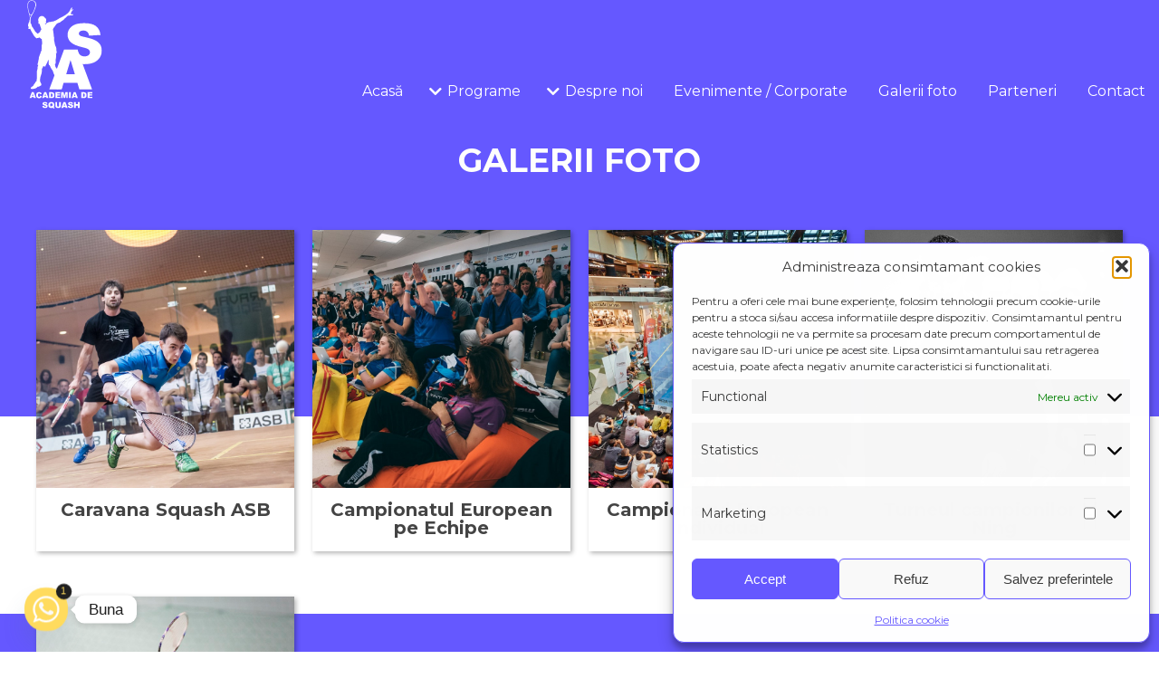

--- FILE ---
content_type: text/html; charset=UTF-8
request_url: https://academiadesquash.ro/galerie/
body_size: 12633
content:
<!doctype html>
<html lang="ro-RO" prefix="og: http://ogp.me/ns#" class="no-js">
<head>
    <meta charset="UTF-8">
    <title>  Galerii Foto : Academia de Squash</title>

    <link href="//www.google-analytics.com" rel="dns-prefetch">
    <link href="//www.facebook.com" rel="dns-prefetch">
    <link href="//www.youtube.com" rel="dns-prefetch">

    <meta http-equiv="X-UA-Compatible" content="IE=edge,chrome=1">
    <meta name="viewport" content="width=device-width, initial-scale=1.0">
    <meta name="description" content="We love doing sport">

    <link rel="apple-touch-icon" sizes="180x180" href="/favicon/apple-touch-icon.png">
    <link rel="icon" type="image/png" href="/favicon/favicon-32x32.png" sizes="32x32">
    <link rel="icon" type="image/png" href="/favicon/favicon-16x16.png" sizes="16x16">
    <link rel="manifest" href="/favicon/manifest.json">
    <link rel="mask-icon" href="/favicon/safari-pinned-tab.svg" color="#aaaaaa">
    <link rel="shortcut icon" href="/favicon/favicon.ico">
    <meta name="msapplication-config" content="/favicon/browserconfig.xml">
    <meta name="theme-color" content="#ffffff">
    <script>var ns={'home':'https://academiadesquash.ro','ajax':'https://academiadesquash.ro/wp-admin/admin-ajax.php'}</script>
    <link href="https://fonts.googleapis.com/css?family=Montserrat:400,700,900&display=swap" rel="stylesheet">
    <title>Galerii Foto &#8211; Academia de Squash</title>
<meta name='robots' content='max-image-preview:large, max-snippet:-1, max-video-preview:-1'/>
<link rel="canonical" href="https://academiadesquash.ro/galerie/">
<meta property="og:title" content="Galerii Foto &#8211; Academia de Squash">
<meta property="og:type" content="website">
<meta property="og:url" content="https://academiadesquash.ro/galerie/">
<meta property="og:locale" content="ro_RO">
<meta property="og:site_name" content="Academia de Squash">
<meta name="twitter:card" content="summary_large_image">
<link rel='stylesheet' id='wp-block-library-css' href='https://academiadesquash.ro/wp-includes/css/dist/block-library/A.style.css,qver=b1e37b384e7f3be6800a0c8c18d68b80.pagespeed.cf.-MwQP55E7M.css' media='all'/>
<style id='classic-theme-styles-inline-css' type='text/css'>.wp-block-button__link{color:#fff;background-color:#32373c;border-radius:9999px;box-shadow:none;text-decoration:none;padding: calc(0.667em + 2px) calc(1.333em + 2px);font-size:1.125em}.wp-block-file__button{background:#32373c;color:#fff;text-decoration:none}</style>
<style id='global-styles-inline-css' type='text/css'>:root{--wp--preset--aspect-ratio--square:1;--wp--preset--aspect-ratio--4-3: 4/3;--wp--preset--aspect-ratio--3-4: 3/4;--wp--preset--aspect-ratio--3-2: 3/2;--wp--preset--aspect-ratio--2-3: 2/3;--wp--preset--aspect-ratio--16-9: 16/9;--wp--preset--aspect-ratio--9-16: 9/16;--wp--preset--color--black:#000;--wp--preset--color--cyan-bluish-gray:#abb8c3;--wp--preset--color--white:#fff;--wp--preset--color--pale-pink:#f78da7;--wp--preset--color--vivid-red:#cf2e2e;--wp--preset--color--luminous-vivid-orange:#ff6900;--wp--preset--color--luminous-vivid-amber:#fcb900;--wp--preset--color--light-green-cyan:#7bdcb5;--wp--preset--color--vivid-green-cyan:#00d084;--wp--preset--color--pale-cyan-blue:#8ed1fc;--wp--preset--color--vivid-cyan-blue:#0693e3;--wp--preset--color--vivid-purple:#9b51e0;--wp--preset--gradient--vivid-cyan-blue-to-vivid-purple:linear-gradient(135deg,rgba(6,147,227,1) 0%,#9b51e0 100%);--wp--preset--gradient--light-green-cyan-to-vivid-green-cyan:linear-gradient(135deg,#7adcb4 0%,#00d082 100%);--wp--preset--gradient--luminous-vivid-amber-to-luminous-vivid-orange:linear-gradient(135deg,rgba(252,185,0,1) 0%,rgba(255,105,0,1) 100%);--wp--preset--gradient--luminous-vivid-orange-to-vivid-red:linear-gradient(135deg,rgba(255,105,0,1) 0%,#cf2e2e 100%);--wp--preset--gradient--very-light-gray-to-cyan-bluish-gray:linear-gradient(135deg,#eee 0%,#a9b8c3 100%);--wp--preset--gradient--cool-to-warm-spectrum:linear-gradient(135deg,#4aeadc 0%,#9778d1 20%,#cf2aba 40%,#ee2c82 60%,#fb6962 80%,#fef84c 100%);--wp--preset--gradient--blush-light-purple:linear-gradient(135deg,#ffceec 0%,#9896f0 100%);--wp--preset--gradient--blush-bordeaux:linear-gradient(135deg,#fecda5 0%,#fe2d2d 50%,#6b003e 100%);--wp--preset--gradient--luminous-dusk:linear-gradient(135deg,#ffcb70 0%,#c751c0 50%,#4158d0 100%);--wp--preset--gradient--pale-ocean:linear-gradient(135deg,#fff5cb 0%,#b6e3d4 50%,#33a7b5 100%);--wp--preset--gradient--electric-grass:linear-gradient(135deg,#caf880 0%,#71ce7e 100%);--wp--preset--gradient--midnight:linear-gradient(135deg,#020381 0%,#2874fc 100%);--wp--preset--font-size--small:13px;--wp--preset--font-size--medium:20px;--wp--preset--font-size--large:36px;--wp--preset--font-size--x-large:42px;--wp--preset--spacing--20:.44rem;--wp--preset--spacing--30:.67rem;--wp--preset--spacing--40:1rem;--wp--preset--spacing--50:1.5rem;--wp--preset--spacing--60:2.25rem;--wp--preset--spacing--70:3.38rem;--wp--preset--spacing--80:5.06rem;--wp--preset--shadow--natural:6px 6px 9px rgba(0,0,0,.2);--wp--preset--shadow--deep:12px 12px 50px rgba(0,0,0,.4);--wp--preset--shadow--sharp:6px 6px 0 rgba(0,0,0,.2);--wp--preset--shadow--outlined:6px 6px 0 -3px rgba(255,255,255,1) , 6px 6px rgba(0,0,0,1);--wp--preset--shadow--crisp:6px 6px 0 rgba(0,0,0,1)}:where(.is-layout-flex){gap:.5em}:where(.is-layout-grid){gap:.5em}body .is-layout-flex{display:flex}.is-layout-flex{flex-wrap:wrap;align-items:center}.is-layout-flex > :is(*, div){margin:0}body .is-layout-grid{display:grid}.is-layout-grid > :is(*, div){margin:0}:where(.wp-block-columns.is-layout-flex){gap:2em}:where(.wp-block-columns.is-layout-grid){gap:2em}:where(.wp-block-post-template.is-layout-flex){gap:1.25em}:where(.wp-block-post-template.is-layout-grid){gap:1.25em}.has-black-color{color:var(--wp--preset--color--black)!important}.has-cyan-bluish-gray-color{color:var(--wp--preset--color--cyan-bluish-gray)!important}.has-white-color{color:var(--wp--preset--color--white)!important}.has-pale-pink-color{color:var(--wp--preset--color--pale-pink)!important}.has-vivid-red-color{color:var(--wp--preset--color--vivid-red)!important}.has-luminous-vivid-orange-color{color:var(--wp--preset--color--luminous-vivid-orange)!important}.has-luminous-vivid-amber-color{color:var(--wp--preset--color--luminous-vivid-amber)!important}.has-light-green-cyan-color{color:var(--wp--preset--color--light-green-cyan)!important}.has-vivid-green-cyan-color{color:var(--wp--preset--color--vivid-green-cyan)!important}.has-pale-cyan-blue-color{color:var(--wp--preset--color--pale-cyan-blue)!important}.has-vivid-cyan-blue-color{color:var(--wp--preset--color--vivid-cyan-blue)!important}.has-vivid-purple-color{color:var(--wp--preset--color--vivid-purple)!important}.has-black-background-color{background-color:var(--wp--preset--color--black)!important}.has-cyan-bluish-gray-background-color{background-color:var(--wp--preset--color--cyan-bluish-gray)!important}.has-white-background-color{background-color:var(--wp--preset--color--white)!important}.has-pale-pink-background-color{background-color:var(--wp--preset--color--pale-pink)!important}.has-vivid-red-background-color{background-color:var(--wp--preset--color--vivid-red)!important}.has-luminous-vivid-orange-background-color{background-color:var(--wp--preset--color--luminous-vivid-orange)!important}.has-luminous-vivid-amber-background-color{background-color:var(--wp--preset--color--luminous-vivid-amber)!important}.has-light-green-cyan-background-color{background-color:var(--wp--preset--color--light-green-cyan)!important}.has-vivid-green-cyan-background-color{background-color:var(--wp--preset--color--vivid-green-cyan)!important}.has-pale-cyan-blue-background-color{background-color:var(--wp--preset--color--pale-cyan-blue)!important}.has-vivid-cyan-blue-background-color{background-color:var(--wp--preset--color--vivid-cyan-blue)!important}.has-vivid-purple-background-color{background-color:var(--wp--preset--color--vivid-purple)!important}.has-black-border-color{border-color:var(--wp--preset--color--black)!important}.has-cyan-bluish-gray-border-color{border-color:var(--wp--preset--color--cyan-bluish-gray)!important}.has-white-border-color{border-color:var(--wp--preset--color--white)!important}.has-pale-pink-border-color{border-color:var(--wp--preset--color--pale-pink)!important}.has-vivid-red-border-color{border-color:var(--wp--preset--color--vivid-red)!important}.has-luminous-vivid-orange-border-color{border-color:var(--wp--preset--color--luminous-vivid-orange)!important}.has-luminous-vivid-amber-border-color{border-color:var(--wp--preset--color--luminous-vivid-amber)!important}.has-light-green-cyan-border-color{border-color:var(--wp--preset--color--light-green-cyan)!important}.has-vivid-green-cyan-border-color{border-color:var(--wp--preset--color--vivid-green-cyan)!important}.has-pale-cyan-blue-border-color{border-color:var(--wp--preset--color--pale-cyan-blue)!important}.has-vivid-cyan-blue-border-color{border-color:var(--wp--preset--color--vivid-cyan-blue)!important}.has-vivid-purple-border-color{border-color:var(--wp--preset--color--vivid-purple)!important}.has-vivid-cyan-blue-to-vivid-purple-gradient-background{background:var(--wp--preset--gradient--vivid-cyan-blue-to-vivid-purple)!important}.has-light-green-cyan-to-vivid-green-cyan-gradient-background{background:var(--wp--preset--gradient--light-green-cyan-to-vivid-green-cyan)!important}.has-luminous-vivid-amber-to-luminous-vivid-orange-gradient-background{background:var(--wp--preset--gradient--luminous-vivid-amber-to-luminous-vivid-orange)!important}.has-luminous-vivid-orange-to-vivid-red-gradient-background{background:var(--wp--preset--gradient--luminous-vivid-orange-to-vivid-red)!important}.has-very-light-gray-to-cyan-bluish-gray-gradient-background{background:var(--wp--preset--gradient--very-light-gray-to-cyan-bluish-gray)!important}.has-cool-to-warm-spectrum-gradient-background{background:var(--wp--preset--gradient--cool-to-warm-spectrum)!important}.has-blush-light-purple-gradient-background{background:var(--wp--preset--gradient--blush-light-purple)!important}.has-blush-bordeaux-gradient-background{background:var(--wp--preset--gradient--blush-bordeaux)!important}.has-luminous-dusk-gradient-background{background:var(--wp--preset--gradient--luminous-dusk)!important}.has-pale-ocean-gradient-background{background:var(--wp--preset--gradient--pale-ocean)!important}.has-electric-grass-gradient-background{background:var(--wp--preset--gradient--electric-grass)!important}.has-midnight-gradient-background{background:var(--wp--preset--gradient--midnight)!important}.has-small-font-size{font-size:var(--wp--preset--font-size--small)!important}.has-medium-font-size{font-size:var(--wp--preset--font-size--medium)!important}.has-large-font-size{font-size:var(--wp--preset--font-size--large)!important}.has-x-large-font-size{font-size:var(--wp--preset--font-size--x-large)!important}:where(.wp-block-post-template.is-layout-flex){gap:1.25em}:where(.wp-block-post-template.is-layout-grid){gap:1.25em}:where(.wp-block-columns.is-layout-flex){gap:2em}:where(.wp-block-columns.is-layout-grid){gap:2em}:root :where(.wp-block-pullquote){font-size:1.5em;line-height:1.6}</style>
<style id='dominant-color-styles-inline-css' type='text/css'>img[data-dominant-color]:not(.has-transparency) {background-color:var(--dominant-color)}</style>
<link rel='stylesheet' id='cmplz-general-css' href='https://academiadesquash.ro/wp-content/plugins/complianz-gdpr/assets/css/A.cookieblocker.css,qver=1765940658.pagespeed.cf.Z0FnV-Yjov.css' media='all'/>
<link rel='stylesheet' id='fontawesome-css' href='https://academiadesquash.ro/wp-content/themes/academiadesquash/css/all.min.css?ver=1.0.0' media='all'/>
<link rel='stylesheet' id='plugins-css' href='https://academiadesquash.ro/wp-content/themes/academiadesquash/css/plugins.css?ver=1.0.2' media='all'/>
<link rel='stylesheet' id='ns-css' href='https://academiadesquash.ro/wp-content/themes/academiadesquash/css/style-003.css?ver=0.1.1' media='all'/>
<link rel='stylesheet' id='chaty-front-css-css' href='https://academiadesquash.ro/wp-content/plugins/chaty/css/chaty-front.min.css?ver=3.5.11702048750' media='all'/>
<script type="text/javascript" src="https://academiadesquash.ro/wp-includes/js/jquery/jquery.js?ver=3.7.1" id="jquery-core-js"></script>
<script type="text/javascript" src="https://academiadesquash.ro/wp-includes/js/jquery/jquery-migrate.js?ver=3.4.1" id="jquery-migrate-js"></script>
<script type="text/javascript" src="https://academiadesquash.ro/wp-content/themes/academiadesquash/js/plugins.js?ver=1.1" id="plugins-js"></script>
<script type="text/javascript" src="https://academiadesquash.ro/wp-content/themes/academiadesquash/js/scripts.js?ver=1.0.1" id="nsscripts-js"></script>
<script type="text/javascript" async src="https://academiadesquash.ro/wp-content/plugins/burst-statistics/assets/js/timeme/timeme.min.js?ver=1767927858" id="burst-timeme-js"></script>
<meta name="generator" content="dominant-color-images 1.2.0">
<meta name="generator" content="performance-lab 4.0.1; plugins: dominant-color-images, performant-translations, webp-uploads">
<meta name="generator" content="performant-translations 1.2.0">
<meta name="generator" content="webp-uploads 2.6.1">
			<style>.cmplz-hidden{display:none!important}</style><meta property="og:title" name="og:title" content="Arhive: &lt;span&gt;Galerii Foto&lt;/span&gt;"/>
<meta property="og:type" name="og:type" content="website"/>
<meta property="og:description" name="og:description" content="We love doing sport"/>
<meta property="og:locale" name="og:locale" content="ro_RO"/>
<meta property="og:site_name" name="og:site_name" content="Academia de Squash"/>
		<style type="text/css" id="wp-custom-css">#mobile-menu{padding-top:20%;padding-left:10%}.culoare-lnk{color:#fff}.culoare-lnk:link{text-decoration:none}.page-title{color:#fefefd}.elementor-widget-container{min-height:125%!important}.elementor-image-box-wrapper{min-height:125%!important;box-shadow:0 0 10px rgba(54,56,57,.4)}.elementor-image-box-img{min-height:125%!important}.elementor-image-box-title{color:#6558ff!important;padding-bottom:3%}.image .inner{padding:4%}.ns-gal .image{box-shadow:0 0 10px rgba(54,56,57,.1)}.description{text-align:center!important}.widget-title{color:#fedf51;text-align:right;padding-right:3%}.col.left{text-shadow:0 0 10px rgba(54,56,57,.99)!important}#block-15:hover a{color:#fedf51!important}.col.center{text-shadow:0 0 10px rgba(54,56,57,.99)!important}.col.right{text-shadow:0 0 10px rgba(54,56,57,.99)!important}#block-13:hover a{color:#fedf51!important}.fas.fa-chevron-down{padding-left:3%;color:#3a3a3a}#block-16{padding-left:3%}#pre-footer{padding-bottom:5%}.menu .menu-item{color:#3a3a3a;padding-right:3%}.menu .menu-item a{color:#fefefd!important}.menu .menu-item:hover a{color:#fedf51!important}</style>
		</head>

<body data-rsssl=1 data-cmplz=1 class="archive post-type-archive post-type-archive-ns-gallery elementor-default" data-burst_id="0" data-burst_type="archive">

<div id="ajax-content">
        <div id="header-bg"></div>
    <div class="wrapper">
        <header id="header">
            <div id="pre-header">
                <div class="container clearfix">
                    <div class="left">
                        <div id="mobile-menu">
                            <div class="hamburger-menu"><span></span><span></span><span></span><span></span></div><ul><li id="menu-item-69" class="menu-item menu-item-type-post_type menu-item-object-page menu-item-home menu-item-69"><div class="open-submenu"></div><a href="https://academiadesquash.ro/">Acasă</a></li>
<li id="menu-item-141" class="menu-item menu-item-type-custom menu-item-object-custom menu-item-home menu-item-has-children menu-item-141"><div class="open-submenu"></div><a href="https://academiadesquash.ro/#programe">Programe</a>
<ul class="sub-menu">
	<li id="menu-item-144" class="menu-item menu-item-type-post_type menu-item-object-page menu-item-144"><div class="open-submenu"></div><a href="https://academiadesquash.ro/copii/">Copii</a></li>
	<li id="menu-item-143" class="menu-item menu-item-type-post_type menu-item-object-page menu-item-143"><div class="open-submenu"></div><a href="https://academiadesquash.ro/hobby/">Hobby</a></li>
	<li id="menu-item-966" class="menu-item menu-item-type-post_type menu-item-object-page menu-item-966"><div class="open-submenu"></div><a href="https://academiadesquash.ro/performanta/">Performanţă</a></li>
</ul>
</li>
<li id="menu-item-99" class="menu-item menu-item-type-post_type menu-item-object-page menu-item-has-children menu-item-99"><div class="open-submenu"></div><a href="https://academiadesquash.ro/despre-noi/">Despre noi</a>
<ul class="sub-menu">
	<li id="menu-item-103" class="menu-item menu-item-type-post_type menu-item-object-page menu-item-103"><div class="open-submenu"></div><a href="https://academiadesquash.ro/despre-noi/echipa-as/">Echipa AS</a></li>
	<li id="menu-item-102" class="menu-item menu-item-type-post_type menu-item-object-page menu-item-102"><div class="open-submenu"></div><a href="https://academiadesquash.ro/despre-noi/campionii-academiei/">Campionii academiei</a></li>
	<li id="menu-item-476" class="menu-item menu-item-type-taxonomy menu-item-object-category menu-item-476"><div class="open-submenu"></div><a href="https://academiadesquash.ro/category/stiri/">Știri</a></li>
</ul>
</li>
<li id="menu-item-775" class="menu-item menu-item-type-post_type menu-item-object-page menu-item-775"><div class="open-submenu"></div><a href="https://academiadesquash.ro/evenimente-si-corporate/">Evenimente / Corporate</a></li>
<li id="menu-item-568" class="menu-item menu-item-type-post_type menu-item-object-page menu-item-568"><div class="open-submenu"></div><a href="https://academiadesquash.ro/galerii-foto/">Galerii foto</a></li>
<li id="menu-item-230" class="menu-item menu-item-type-post_type menu-item-object-page menu-item-230"><div class="open-submenu"></div><a href="https://academiadesquash.ro/parteneri/">Parteneri</a></li>
<li id="menu-item-97" class="menu-item menu-item-type-post_type menu-item-object-page menu-item-97"><div class="open-submenu"></div><a href="https://academiadesquash.ro/contact/">Contact</a></li>
</ul>                        </div>
                                            </div>
                    <div class="right">
                                            </div>
                </div>
            </div>

            <div class="logo mobile-only">
                <a href="https://academiadesquash.ro">
                    <img src="https://academiadesquash.ro/wp-content/themes/academiadesquash/img/logo-as.svg" title="Prima pagină" alt="Academia de Squash Logo"/>
                </a>
            </div>

            <div id="header_menu">
                <div class="inner container clearfix">
                    <div class="logo">
                        <a href="https://academiadesquash.ro">
                            <img src="https://academiadesquash.ro/wp-content/themes/academiadesquash/img/logo-as.svg" title="Prima pagină" alt="Academia de Squash Logo"/>
                        </a>
                    </div>
                    <nav class="clearfix" role="navigation">
                        <ul><li class="menu-item menu-item-type-post_type menu-item-object-page menu-item-home menu-item-69"><a href="https://academiadesquash.ro/">Acasă</a></li>
<li class="menu-item menu-item-type-custom menu-item-object-custom menu-item-home menu-item-has-children menu-item-141"><a href="https://academiadesquash.ro/#programe">Programe</a>
<ul class="sub-menu">
	<li class="menu-item menu-item-type-post_type menu-item-object-page menu-item-144"><a href="https://academiadesquash.ro/copii/">Copii</a></li>
	<li class="menu-item menu-item-type-post_type menu-item-object-page menu-item-143"><a href="https://academiadesquash.ro/hobby/">Hobby</a></li>
	<li class="menu-item menu-item-type-post_type menu-item-object-page menu-item-966"><a href="https://academiadesquash.ro/performanta/">Performanţă</a></li>
</ul>
</li>
<li class="menu-item menu-item-type-post_type menu-item-object-page menu-item-has-children menu-item-99"><a href="https://academiadesquash.ro/despre-noi/">Despre noi</a>
<ul class="sub-menu">
	<li class="menu-item menu-item-type-post_type menu-item-object-page menu-item-103"><a href="https://academiadesquash.ro/despre-noi/echipa-as/">Echipa AS</a></li>
	<li class="menu-item menu-item-type-post_type menu-item-object-page menu-item-102"><a href="https://academiadesquash.ro/despre-noi/campionii-academiei/">Campionii academiei</a></li>
	<li class="menu-item menu-item-type-taxonomy menu-item-object-category menu-item-476"><a href="https://academiadesquash.ro/category/stiri/">Știri</a></li>
</ul>
</li>
<li class="menu-item menu-item-type-post_type menu-item-object-page menu-item-775"><a href="https://academiadesquash.ro/evenimente-si-corporate/">Evenimente / Corporate</a></li>
<li class="menu-item menu-item-type-post_type menu-item-object-page menu-item-568"><a href="https://academiadesquash.ro/galerii-foto/">Galerii foto</a></li>
<li class="menu-item menu-item-type-post_type menu-item-object-page menu-item-230"><a href="https://academiadesquash.ro/parteneri/">Parteneri</a></li>
<li class="menu-item menu-item-type-post_type menu-item-object-page menu-item-97"><a href="https://academiadesquash.ro/contact/">Contact</a></li>
</ul>                    </nav>

                </div>
            </div>
        </header>
<div id="content-wrapper" class="container">
    <div id="main-content">
        <h1 class="page-title negative">Galerii foto</h1>
                    <article id="post-384" class="category-post clearfix post-384 ns-gallery type-ns-gallery status-publish has-post-thumbnail hentry ns_gallery_cat-evenimente ns_gallery_cat-galerii">
                <div class="post-content">
                    <a href="https://academiadesquash.ro/galerie/caravana-squash-asb/"><div class="image"><img src="https://academiadesquash.ro/wp-content/uploads/2022/10/Caravana-Squash-ASB-1200x799.jpg" srcset="https://academiadesquash.ro/wp-content/uploads/2022/10/Caravana-Squash-ASB-600x399.jpg 240w, https://academiadesquash.ro/wp-content/uploads/2022/10/Caravana-Squash-ASB-1200x799.jpg 360w, https://academiadesquash.ro/wp-content/uploads/2022/10/Caravana-Squash-ASB.jpg 800w, https://academiadesquash.ro/wp-content/uploads/2022/10/Caravana-Squash-ASB.jpg 100w, " class="responsive"/></div></a>
                    <h2><a href="https://academiadesquash.ro/galerie/caravana-squash-asb/" title="Caravana Squash ASB">Caravana Squash ASB</a></h2>
                </div>
            </article>
                    <article id="post-352" class="category-post clearfix post-352 ns-gallery type-ns-gallery status-publish has-post-thumbnail hentry ns_gallery_cat-evenimente ns_gallery_cat-galerii">
                <div class="post-content">
                    <a href="https://academiadesquash.ro/galerie/campionatul-european-pe-echipe/"><div class="image"><img src="https://academiadesquash.ro/wp-content/uploads/2022/10/CAMPIONATUL-EUROPEAN-PE-ECHIPE.jpg" srcset="https://academiadesquash.ro/wp-content/uploads/2022/10/CAMPIONATUL-EUROPEAN-PE-ECHIPE-600x401.jpg 240w, https://academiadesquash.ro/wp-content/uploads/2022/10/CAMPIONATUL-EUROPEAN-PE-ECHIPE.jpg 360w, https://academiadesquash.ro/wp-content/uploads/2022/10/CAMPIONATUL-EUROPEAN-PE-ECHIPE.jpg 800w, https://academiadesquash.ro/wp-content/uploads/2022/10/CAMPIONATUL-EUROPEAN-PE-ECHIPE.jpg 100w, " class="responsive"/></div></a>
                    <h2><a href="https://academiadesquash.ro/galerie/campionatul-european-pe-echipe/" title="Campionatul European pe Echipe">Campionatul European pe Echipe</a></h2>
                </div>
            </article>
                    <article id="post-311" class="category-post clearfix post-311 ns-gallery type-ns-gallery status-publish has-post-thumbnail hentry ns_gallery_cat-evenimente ns_gallery_cat-galerii">
                <div class="post-content">
                    <a href="https://academiadesquash.ro/galerie/campionatul-european-individual/"><div class="image"><img src="https://academiadesquash.ro/wp-content/uploads/2022/10/CAMPIONATUL-EUROPEAN-INDIVIDUAL.jpg" srcset="https://academiadesquash.ro/wp-content/uploads/2022/10/CAMPIONATUL-EUROPEAN-INDIVIDUAL-600x400.jpg 240w, https://academiadesquash.ro/wp-content/uploads/2022/10/CAMPIONATUL-EUROPEAN-INDIVIDUAL.jpg 360w, https://academiadesquash.ro/wp-content/uploads/2022/10/CAMPIONATUL-EUROPEAN-INDIVIDUAL.jpg 800w, https://academiadesquash.ro/wp-content/uploads/2022/10/CAMPIONATUL-EUROPEAN-INDIVIDUAL.jpg 100w, " class="responsive"/></div></a>
                    <h2><a href="https://academiadesquash.ro/galerie/campionatul-european-individual/" title="Campionatul European Individual">Campionatul European Individual</a></h2>
                </div>
            </article>
                    <article id="post-519" class="category-post clearfix post-519 ns-gallery type-ns-gallery status-publish has-post-thumbnail hentry ns_gallery_cat-evenimente">
                <div class="post-content">
                    <a href="https://academiadesquash.ro/galerie/turneul-campionilor-li-ning/"><div class="image"><img src="https://academiadesquash.ro/wp-content/uploads/2020/07/Badminton-Finale-778-1200x826.jpg" srcset="https://academiadesquash.ro/wp-content/uploads/2020/07/Badminton-Finale-778-600x413.jpg 240w, https://academiadesquash.ro/wp-content/uploads/2020/07/Badminton-Finale-778-1200x826.jpg 360w, https://academiadesquash.ro/wp-content/uploads/2020/07/Badminton-Finale-778.jpg 800w, https://academiadesquash.ro/wp-content/uploads/2020/07/Badminton-Finale-778.jpg 100w, " class="responsive"/></div></a>
                    <h2><a href="https://academiadesquash.ro/galerie/turneul-campionilor-li-ning/" title="Turneul campionilor Li-Ning">Turneul campionilor Li-Ning</a></h2>
                </div>
            </article>
                    <article id="post-505" class="category-post clearfix post-505 ns-gallery type-ns-gallery status-publish has-post-thumbnail hentry ns_gallery_cat-evenimente">
                <div class="post-content">
                    <a href="https://academiadesquash.ro/galerie/cupa-romaniei-li-ning/"><div class="image"><img src="https://academiadesquash.ro/wp-content/uploads/2020/07/MG_0576.jpeg.jpg" srcset="https://academiadesquash.ro/wp-content/uploads/2020/07/MG_0576.jpeg-600x400.jpg 240w, https://academiadesquash.ro/wp-content/uploads/2020/07/MG_0576.jpeg.jpg 360w, https://academiadesquash.ro/wp-content/uploads/2020/07/MG_0576.jpeg.jpg 800w, https://academiadesquash.ro/wp-content/uploads/2020/07/MG_0576.jpeg.jpg 100w, " class="responsive"/></div></a>
                    <h2><a href="https://academiadesquash.ro/galerie/cupa-romaniei-li-ning/" title="Cupa României Li-Ning">Cupa României Li-Ning</a></h2>
                </div>
            </article>
                
        <!-- pagination -->
<div class="pagination">
	</div>
<!-- /pagination -->
    </div>
</div>

        </div>
        <!-- /wrapper -->
                <div id="footer">
            <div class="container">
                <div class="col left">
                    <div id="block-15" class="widget widget_block widget_text">
<p class="has-text-align-center"><strong>Email</strong><br><a href="mailto:office@academiadesquash.ro" target="_blank" rel="noreferrer noopener"><span style="font-size:smaller; color:#fefefd;">office@academiadesquash.ro</span></a></p>
</div>                </div>
                <div class="col center">
                    <div id="block-10" class="widget widget_block widget_text">
<p class="has-text-align-center"><strong>Adresa</strong><br>Strada Balta Albina nr.7<br>Bucuresti, Romania</p>
</div>                </div>
                <div class="col right">
                                    </div>
            </div>
        </div>

        <div id="pre-footer">
            <div class="container">
                <div class="col-1">
                    <i class="fas fa-chevron-down"></i>
                    <div id="block-16" class="widget widget_block widget_text">
<p><span style="color:#ffffff;">Copyright© Academia de Squash 2025</span></p>
</div>                </div>
                <div class="col-2">
                    <div id="nav_menu-3" class="widget widget_nav_menu"><h3 class="widget-title">Link-uri utile</h3><ul id="menu-footer-menu" class="menu"><li id="menu-item-670" class="menu-item menu-item-type-post_type menu-item-object-page menu-item-670"><a href="https://academiadesquash.ro/politica-cookie/">Politica Cookie</a></li>
<li id="menu-item-950" class="menu-item menu-item-type-post_type menu-item-object-page menu-item-950"><a href="https://academiadesquash.ro/administrare-consimtamant-cookie/">Consimtamant cookie</a></li>
</ul></div>                </div>
            </div>
        </div>
    </div>
    <!-- /ajax content -->
    
<!-- Consent Management powered by Complianz | GDPR/CCPA Cookie Consent https://wordpress.org/plugins/complianz-gdpr -->
<div id="cmplz-cookiebanner-container"><div class="cmplz-cookiebanner cmplz-hidden banner-1 bottom-right-view-preferences optin cmplz-bottom-right cmplz-categories-type-save-preferences" aria-modal="true" data-nosnippet="true" role="dialog" aria-live="polite" aria-labelledby="cmplz-header-1-optin" aria-describedby="cmplz-message-1-optin">
	<div class="cmplz-header">
		<div class="cmplz-logo"></div>
		<div class="cmplz-title" id="cmplz-header-1-optin">Administreaza consimtamant cookies</div>
		<div class="cmplz-close" tabindex="0" role="button" aria-label="Închide dialogul">
			<svg aria-hidden="true" focusable="false" data-prefix="fas" data-icon="times" class="svg-inline--fa fa-times fa-w-11" role="img" xmlns="http://www.w3.org/2000/svg" viewBox="0 0 352 512"><path fill="currentColor" d="M242.72 256l100.07-100.07c12.28-12.28 12.28-32.19 0-44.48l-22.24-22.24c-12.28-12.28-32.19-12.28-44.48 0L176 189.28 75.93 89.21c-12.28-12.28-32.19-12.28-44.48 0L9.21 111.45c-12.28 12.28-12.28 32.19 0 44.48L109.28 256 9.21 356.07c-12.28 12.28-12.28 32.19 0 44.48l22.24 22.24c12.28 12.28 32.2 12.28 44.48 0L176 322.72l100.07 100.07c12.28 12.28 32.2 12.28 44.48 0l22.24-22.24c12.28-12.28 12.28-32.19 0-44.48L242.72 256z"></path></svg>
		</div>
	</div>

	<div class="cmplz-divider cmplz-divider-header"></div>
	<div class="cmplz-body">
		<div class="cmplz-message" id="cmplz-message-1-optin">Pentru a oferi cele mai bune experiențe, folosim tehnologii precum cookie-urile pentru a stoca si/sau accesa informatiile despre dispozitiv. Consimtamantul pentru aceste tehnologii ne va permite sa procesam date precum comportamentul de navigare sau ID-uri unice pe acest site. Lipsa consimtamantului sau retragerea acestuia, poate afecta negativ anumite caracteristici si functionalitati.</div>
		<!-- categories start -->
		<div class="cmplz-categories">
			<details class="cmplz-category cmplz-functional">
				<summary>
						<span class="cmplz-category-header">
							<span class="cmplz-category-title">Functional</span>
							<span class='cmplz-always-active'>
								<span class="cmplz-banner-checkbox">
									<input type="checkbox" id="cmplz-functional-optin" data-category="cmplz_functional" class="cmplz-consent-checkbox cmplz-functional" size="40" value="1"/>
									<label class="cmplz-label" for="cmplz-functional-optin"><span class="screen-reader-text">Functional</span></label>
								</span>
								Mereu activ							</span>
							<span class="cmplz-icon cmplz-open">
								<svg xmlns="http://www.w3.org/2000/svg" viewBox="0 0 448 512" height="18"><path d="M224 416c-8.188 0-16.38-3.125-22.62-9.375l-192-192c-12.5-12.5-12.5-32.75 0-45.25s32.75-12.5 45.25 0L224 338.8l169.4-169.4c12.5-12.5 32.75-12.5 45.25 0s12.5 32.75 0 45.25l-192 192C240.4 412.9 232.2 416 224 416z"/></svg>
							</span>
						</span>
				</summary>
				<div class="cmplz-description">
					<span class="cmplz-description-functional">Stocarea acestora sau accesul sunt strict necesare in scopul legitim de a permite utilizarea unui anumit serviciu solicitat in mod explicit de catre abonat sau utilizator, sau in scopul exclusiv de a efectua transmiterea unei comunicari printr-o retea de comunicatii electronice.</span>
				</div>
			</details>

			<details class="cmplz-category cmplz-preferences">
				<summary>
						<span class="cmplz-category-header">
							<span class="cmplz-category-title">Preferințe</span>
							<span class="cmplz-banner-checkbox">
								<input type="checkbox" id="cmplz-preferences-optin" data-category="cmplz_preferences" class="cmplz-consent-checkbox cmplz-preferences" size="40" value="1"/>
								<label class="cmplz-label" for="cmplz-preferences-optin"><span class="screen-reader-text">Preferințe</span></label>
							</span>
							<span class="cmplz-icon cmplz-open">
								<svg xmlns="http://www.w3.org/2000/svg" viewBox="0 0 448 512" height="18"><path d="M224 416c-8.188 0-16.38-3.125-22.62-9.375l-192-192c-12.5-12.5-12.5-32.75 0-45.25s32.75-12.5 45.25 0L224 338.8l169.4-169.4c12.5-12.5 32.75-12.5 45.25 0s12.5 32.75 0 45.25l-192 192C240.4 412.9 232.2 416 224 416z"/></svg>
							</span>
						</span>
				</summary>
				<div class="cmplz-description">
					<span class="cmplz-description-preferences">Stocarea tehnică sau accesul este necesară în scop legitim pentru stocarea preferințelor care nu sunt cerute de abonat sau utilizator.</span>
				</div>
			</details>

			<details class="cmplz-category cmplz-statistics">
				<summary>
						<span class="cmplz-category-header">
							<span class="cmplz-category-title">Statistics</span>
							<span class="cmplz-banner-checkbox">
								<input type="checkbox" id="cmplz-statistics-optin" data-category="cmplz_statistics" class="cmplz-consent-checkbox cmplz-statistics" size="40" value="1"/>
								<label class="cmplz-label" for="cmplz-statistics-optin"><span class="screen-reader-text">Statistics</span></label>
							</span>
							<span class="cmplz-icon cmplz-open">
								<svg xmlns="http://www.w3.org/2000/svg" viewBox="0 0 448 512" height="18"><path d="M224 416c-8.188 0-16.38-3.125-22.62-9.375l-192-192c-12.5-12.5-12.5-32.75 0-45.25s32.75-12.5 45.25 0L224 338.8l169.4-169.4c12.5-12.5 32.75-12.5 45.25 0s12.5 32.75 0 45.25l-192 192C240.4 412.9 232.2 416 224 416z"/></svg>
							</span>
						</span>
				</summary>
				<div class="cmplz-description">
					<span class="cmplz-description-statistics">Stocarea acestora sau accesul sunt utilizate exclusiv in scopuri statistice anonime. Fara o citatie, conformitatea voluntara din partea furnizorului Dvs. de servicii de gazduire/ de internet sau inregistrarile suplimentare de la o terta parte, precum si informatiile stocate sau preluate numai in acest scop nu pot fi utilizate in majoritatea cazurilor pentru a va identifica.</span>
					<span class="cmplz-description-statistics-anonymous">Stocarea tehnică sau accesul care sunt utilizate exclusiv în scopuri statistice anonime. Fără o citație, conformitatea voluntară din partea Furnizorului tău de servicii de internet sau înregistrările suplimentare de la o terță parte, informațiile stocate sau preluate numai în acest scop nu pot fi utilizate de obicei pentru a te identifica.</span>
				</div>
			</details>
			<details class="cmplz-category cmplz-marketing">
				<summary>
						<span class="cmplz-category-header">
							<span class="cmplz-category-title">Marketing</span>
							<span class="cmplz-banner-checkbox">
								<input type="checkbox" id="cmplz-marketing-optin" data-category="cmplz_marketing" class="cmplz-consent-checkbox cmplz-marketing" size="40" value="1"/>
								<label class="cmplz-label" for="cmplz-marketing-optin"><span class="screen-reader-text">Marketing</span></label>
							</span>
							<span class="cmplz-icon cmplz-open">
								<svg xmlns="http://www.w3.org/2000/svg" viewBox="0 0 448 512" height="18"><path d="M224 416c-8.188 0-16.38-3.125-22.62-9.375l-192-192c-12.5-12.5-12.5-32.75 0-45.25s32.75-12.5 45.25 0L224 338.8l169.4-169.4c12.5-12.5 32.75-12.5 45.25 0s12.5 32.75 0 45.25l-192 192C240.4 412.9 232.2 416 224 416z"/></svg>
							</span>
						</span>
				</summary>
				<div class="cmplz-description">
					<span class="cmplz-description-marketing">Stocarea acestora sau accesul sunt necesare pentru a crea profiluri de utilizator cu scopul de a trimite publicitate, sau pentru a urmari traseul utilizatorului pe un site web ori pe mai multe site-uri web, in scopuri similare de marketing.</span>
				</div>
			</details>
		</div><!-- categories end -->
			</div>

	<div class="cmplz-links cmplz-information">
		<ul>
			<li><a class="cmplz-link cmplz-manage-options cookie-statement" href="#" data-relative_url="#cmplz-manage-consent-container">Administrează opțiunile</a></li>
			<li><a class="cmplz-link cmplz-manage-third-parties cookie-statement" href="#" data-relative_url="#cmplz-cookies-overview">Administrează serviciile</a></li>
			<li><a class="cmplz-link cmplz-manage-vendors tcf cookie-statement" href="#" data-relative_url="#cmplz-tcf-wrapper">Administrează vânzătorii {vendor_count}</a></li>
			<li><a class="cmplz-link cmplz-external cmplz-read-more-purposes tcf" target="_blank" rel="noopener noreferrer nofollow" href="https://cookiedatabase.org/tcf/purposes/" aria-label="Read more about TCF purposes on Cookie Database">Citește mai multe despre aceste scopuri</a></li>
		</ul>
			</div>

	<div class="cmplz-divider cmplz-footer"></div>

	<div class="cmplz-buttons">
		<button class="cmplz-btn cmplz-accept">Accept</button>
		<button class="cmplz-btn cmplz-deny">Refuz</button>
		<button class="cmplz-btn cmplz-view-preferences">View preferences</button>
		<button class="cmplz-btn cmplz-save-preferences">Salvez preferintele</button>
		<a class="cmplz-btn cmplz-manage-options tcf cookie-statement" href="#" data-relative_url="#cmplz-manage-consent-container">View preferences</a>
			</div>

	
	<div class="cmplz-documents cmplz-links">
		<ul>
			<li><a class="cmplz-link cookie-statement" href="#" data-relative_url="">{title}</a></li>
			<li><a class="cmplz-link privacy-statement" href="#" data-relative_url="">{title}</a></li>
			<li><a class="cmplz-link impressum" href="#" data-relative_url="">{title}</a></li>
		</ul>
			</div>
</div>
</div>
					<div id="cmplz-manage-consent" data-nosnippet="true"><button class="cmplz-btn cmplz-hidden cmplz-manage-consent manage-consent-1">Administreaza consimtamant cookies</button>

</div><script type="application/ld+json" id="slim-seo-schema">{"@context":"https://schema.org","@graph":[{"@type":"WebSite","@id":"https://academiadesquash.ro/#website","url":"https://academiadesquash.ro/","name":"Academia de Squash","description":"We love doing sport","inLanguage":"ro-RO","potentialAction":{"@id":"https://academiadesquash.ro/#searchaction"},"publisher":{"@id":"https://academiadesquash.ro/#organization"}},{"@type":"SearchAction","@id":"https://academiadesquash.ro/#searchaction","target":"https://academiadesquash.ro/?s={search_term_string}","query-input":"required name=search_term_string"},{"@type":"BreadcrumbList","name":"Firimituri","@id":"https://academiadesquash.ro/galerie/#breadcrumblist","itemListElement":[{"@type":"ListItem","position":1,"name":"Prima pagină","item":"https://academiadesquash.ro/"},{"@type":"ListItem","position":2,"name":"Galerii Foto"}]},{"@type":"CollectionPage","@id":"https://academiadesquash.ro/galerie/#webpage","url":"https://academiadesquash.ro/galerie/","inLanguage":"ro-RO","name":"Galerii Foto &#8211; Academia de Squash","isPartOf":{"@id":"https://academiadesquash.ro/#website"},"breadcrumb":{"@id":"https://academiadesquash.ro/galerie/#breadcrumblist"}},{"@type":"Organization","@id":"https://academiadesquash.ro/#organization","url":"https://academiadesquash.ro/","name":"Academia de Squash"}]}</script><style id='core-block-supports-inline-css' type='text/css'></style>
<script type="text/javascript" defer src="https://academiadesquash.ro/wp-content/uploads/burst/js/burst.min.js?ver=1768616173" id="burst-js"></script>
<script type="text/javascript" id="chaty-front-end-js-extra">//<![CDATA[
var chaty_settings={"ajax_url":"https:\/\/academiadesquash.ro\/wp-admin\/admin-ajax.php","analytics":"0","capture_analytics":"0","token":"6df2d24380","chaty_widgets":[{"id":0,"identifier":0,"settings":{"cta_type":"simple-view","cta_body":"","cta_head":"","cta_head_bg_color":"","cta_head_text_color":"","show_close_button":1,"position":"left","custom_position":1,"bottom_spacing":"25","side_spacing":"25","icon_view":"horizontal","default_state":"click","cta_text":"Buna","cta_text_color":"#202020","cta_bg_color":"#ffffff","show_cta":"all_time","is_pending_mesg_enabled":"on","pending_mesg_count":"1","pending_mesg_count_color":"#ffdb5e","pending_mesg_count_bgcolor":"#202020","widget_icon":"chat-db","widget_icon_url":"","font_family":"-apple-system,BlinkMacSystemFont,Segoe UI,Roboto,Oxygen-Sans,Ubuntu,Cantarell,Helvetica Neue,sans-serif","widget_size":"44","custom_widget_size":"44","is_google_analytics_enabled":0,"close_text":"Ascunde","widget_color":"#EEF075","widget_icon_color":"#ffffff","widget_rgb_color":"238,240,117","has_custom_css":0,"custom_css":"","widget_token":"6b137dd7af","widget_index":"","attention_effect":"pulse-icon"},"triggers":{"has_time_delay":1,"time_delay":"1","exit_intent":0,"has_display_after_page_scroll":0,"display_after_page_scroll":"0","auto_hide_widget":0,"hide_after":0,"show_on_pages_rules":[],"time_diff":0,"has_date_scheduling_rules":0,"date_scheduling_rules":{"start_date_time":"","end_date_time":""},"date_scheduling_rules_timezone":0,"day_hours_scheduling_rules_timezone":0,"has_day_hours_scheduling_rules":[],"day_hours_scheduling_rules":[],"day_time_diff":0,"show_on_direct_visit":0,"show_on_referrer_social_network":0,"show_on_referrer_search_engines":0,"show_on_referrer_google_ads":0,"show_on_referrer_urls":[],"has_show_on_specific_referrer_urls":0,"has_traffic_source":0,"has_countries":0,"countries":[],"has_target_rules":0},"channels":[{"channel":"Whatsapp","value":"40741135111","hover_text":"WhatsApp","chatway_position":"","svg_icon":"<svg width=\"39\" height=\"39\" viewBox=\"0 0 39 39\" fill=\"none\" xmlns=\"http:\/\/www.w3.org\/2000\/svg\"><circle class=\"color-element\" cx=\"19.4395\" cy=\"19.4395\" r=\"19.4395\" fill=\"#49E670\"\/><path d=\"M12.9821 10.1115C12.7029 10.7767 11.5862 11.442 10.7486 11.575C10.1902 11.7081 9.35269 11.8411 6.84003 10.7767C3.48981 9.44628 1.39593 6.25317 1.25634 6.12012C1.11674 5.85403 2.13001e-06 4.39053 2.13001e-06 2.92702C2.13001e-06 1.46351 0.83755 0.665231 1.11673 0.399139C1.39592 0.133046 1.8147 1.01506e-06 2.23348 1.01506e-06C2.37307 1.01506e-06 2.51267 1.01506e-06 2.65226 1.01506e-06C2.93144 1.01506e-06 3.21063 -2.02219e-06 3.35022 0.532183C3.62941 1.19741 4.32736 2.66092 4.32736 2.79397C4.46696 2.92702 4.46696 3.19311 4.32736 3.32616C4.18777 3.59225 4.18777 3.59224 3.90858 3.85834C3.76899 3.99138 3.6294 4.12443 3.48981 4.39052C3.35022 4.52357 3.21063 4.78966 3.35022 5.05576C3.48981 5.32185 4.18777 6.38622 5.16491 7.18449C6.42125 8.24886 7.39839 8.51496 7.81717 8.78105C8.09636 8.91409 8.37554 8.9141 8.65472 8.648C8.93391 8.38191 9.21309 7.98277 9.49228 7.58363C9.77146 7.31754 10.0507 7.1845 10.3298 7.31754C10.609 7.45059 12.2841 8.11582 12.5633 8.38191C12.8425 8.51496 13.1217 8.648 13.1217 8.78105C13.1217 8.78105 13.1217 9.44628 12.9821 10.1115Z\" transform=\"translate(12.9597 12.9597)\" fill=\"#FAFAFA\"\/><path d=\"M0.196998 23.295L0.131434 23.4862L0.323216 23.4223L5.52771 21.6875C7.4273 22.8471 9.47325 23.4274 11.6637 23.4274C18.134 23.4274 23.4274 18.134 23.4274 11.6637C23.4274 5.19344 18.134 -0.1 11.6637 -0.1C5.19344 -0.1 -0.1 5.19344 -0.1 11.6637C-0.1 13.9996 0.624492 16.3352 1.93021 18.2398L0.196998 23.295ZM5.87658 19.8847L5.84025 19.8665L5.80154 19.8788L2.78138 20.8398L3.73978 17.9646L3.75932 17.906L3.71562 17.8623L3.43104 17.5777C2.27704 15.8437 1.55796 13.8245 1.55796 11.6637C1.55796 6.03288 6.03288 1.55796 11.6637 1.55796C17.2945 1.55796 21.7695 6.03288 21.7695 11.6637C21.7695 17.2945 17.2945 21.7695 11.6637 21.7695C9.64222 21.7695 7.76778 21.1921 6.18227 20.039L6.17557 20.0342L6.16817 20.0305L5.87658 19.8847Z\" transform=\"translate(7.7758 7.77582)\" fill=\"white\" stroke=\"white\" stroke-width=\"0.2\"\/><\/svg>","is_desktop":1,"is_mobile":1,"icon_color":"#ffdb5e","icon_rgb_color":"255,219,94","channel_type":"Whatsapp","custom_image_url":"","order":"","pre_set_message":"","is_use_web_version":"1","is_open_new_tab":"1","is_default_open":"0","has_welcome_message":"1","emoji_picker":"1","input_placeholder":"Write your message...","chat_welcome_message":"","wp_popup_headline":"","wp_popup_nickname":"","wp_popup_profile":"","wp_popup_head_bg_color":"#4AA485","qr_code_image_url":"","mail_subject":"","channel_account_type":"personal","contact_form_settings":[],"contact_fields":[],"url":"https:\/\/web.whatsapp.com\/send?phone=40741135111","mobile_target":"","desktop_target":"_blank","target":"_blank","is_agent":0,"agent_data":[],"header_text":"","header_sub_text":"","header_bg_color":"","header_text_color":"","widget_token":"6b137dd7af","widget_index":"","click_event":"","viber_url":""}]}],"data_analytics_settings":"off","lang":{"whatsapp_label":"WhatsApp Message","hide_whatsapp_form":"Hide WhatsApp Form","emoji_picker":"Show Emojis"},"has_chatway":""};
//]]></script>
<script defer type="text/javascript" src="https://academiadesquash.ro/wp-content/plugins/chaty/js/cht-front-script.min.js?ver=3.5.11702048750" id="chaty-front-end-js"></script>
<script type="text/javascript" src="https://academiadesquash.ro/wp-content/plugins/chaty/admin/assets/js/picmo-umd.min.js?ver=3.5.1" id="chaty-picmo-js-js"></script>
<script type="text/javascript" src="https://academiadesquash.ro/wp-content/plugins/chaty/admin/assets/js/picmo-latest-umd.min.js?ver=3.5.1" id="chaty-picmo-latest-js-js"></script>
<script type="text/javascript" id="cmplz-cookiebanner-js-extra">//<![CDATA[
var complianz={"prefix":"cmplz_","user_banner_id":"1","set_cookies":[],"block_ajax_content":"0","banner_version":"8001","version":"7.4.4.2#1768693905","store_consent":"","do_not_track_enabled":"1","consenttype":"optin","region":"eu","geoip":"","dismiss_timeout":"","disable_cookiebanner":"","soft_cookiewall":"","dismiss_on_scroll":"","cookie_expiry":"365","url":"https:\/\/academiadesquash.ro\/wp-json\/complianz\/v1\/","locale":"lang=ro&locale=ro_RO","set_cookies_on_root":"0","cookie_domain":"","current_policy_id":"28","cookie_path":"\/","categories":{"statistics":"statistice","marketing":"marketing"},"tcf_active":"","placeholdertext":"D\u0103 clic pentru a accepta cookie-urile {category} \u0219i pentru a activa acest con\u021binut","css_file":"https:\/\/academiadesquash.ro\/wp-content\/uploads\/complianz\/css\/banner-{banner_id}-{type}.css?v=80011768693906","page_links":{"eu":{"cookie-statement":{"title":"Politica cookie ","url":"https:\/\/academiadesquash.ro\/politica-cookie\/"}}},"tm_categories":"","forceEnableStats":"","preview":"","clean_cookies":"","aria_label":"D\u0103 clic pentru a accepta cookie-urile {category} \u0219i pentru a activa acest con\u021binut"};
//]]></script>
<script defer type="text/javascript" src="https://academiadesquash.ro/wp-content/plugins/complianz-gdpr/cookiebanner/js/complianz.js?ver=1765940658" id="cmplz-cookiebanner-js"></script>
<script type="text/javascript" id="cmplz-cookiebanner-js-after">
/* <![CDATA[ */
		
			function ensure_complianz_is_loaded() {
				let timeout = 30000000; // 30 seconds
				let start = Date.now();
				return new Promise(wait_for_complianz);

				function wait_for_complianz(resolve, reject) {
					if (window.cmplz_get_cookie) // if complianz is loaded, resolve the promise
						resolve(window.cmplz_get_cookie);
					else if (timeout && (Date.now() - start) >= timeout)
						reject(new Error("timeout"));
					else
						setTimeout(wait_for_complianz.bind(this, resolve, reject), 30);
				}
			}

			// This runs the promise code
			ensure_complianz_is_loaded().then(function(){

							  		// cookieless tracking is disabled
					document.addEventListener("cmplz_cookie_warning_loaded", function(consentData) {
						let region = consentData.detail;
						if (region !== 'uk') {
							let scriptElements = document.querySelectorAll('script[data-service="burst"]');
							scriptElements.forEach(obj => {
								if (obj.classList.contains('cmplz-activated') || obj.getAttribute('type') === 'text/javascript') {
									return;
								}
								obj.classList.add('cmplz-activated');
								let src = obj.getAttribute('src');
								if (src) {
									obj.setAttribute('type', 'text/javascript');
									cmplz_run_script(src, 'statistics', 'src');
									obj.parentNode.removeChild(obj);
								}
							});
						}
					});
					document.addEventListener("cmplz_run_after_all_scripts", cmplz_burst_fire_domContentLoadedEvent);

					function cmplz_burst_fire_domContentLoadedEvent() {
						let event = new CustomEvent('burst_fire_hit');
						document.dispatchEvent(event);
					}
							});
		
		
    
		if ('undefined' != typeof window.jQuery) {
			jQuery(document).ready(function ($) {
				$(document).on('elementor/popup/show', () => {
					let rev_cats = cmplz_categories.reverse();
					for (let key in rev_cats) {
						if (rev_cats.hasOwnProperty(key)) {
							let category = cmplz_categories[key];
							if (cmplz_has_consent(category)) {
								document.querySelectorAll('[data-category="' + category + '"]').forEach(obj => {
									cmplz_remove_placeholder(obj);
								});
							}
						}
					}

					let services = cmplz_get_services_on_page();
					for (let key in services) {
						if (services.hasOwnProperty(key)) {
							let service = services[key].service;
							let category = services[key].category;
							if (cmplz_has_service_consent(service, category)) {
								document.querySelectorAll('[data-service="' + service + '"]').forEach(obj => {
									cmplz_remove_placeholder(obj);
								});
							}
						}
					}
				});
			});
		}
    
    
		
			document.addEventListener("cmplz_enable_category", function(consentData) {
				var category = consentData.detail.category;
				var services = consentData.detail.services;
				var blockedContentContainers = [];
				let selectorVideo = '.cmplz-elementor-widget-video-playlist[data-category="'+category+'"],.elementor-widget-video[data-category="'+category+'"]';
				let selectorGeneric = '[data-cmplz-elementor-href][data-category="'+category+'"]';
				for (var skey in services) {
					if (services.hasOwnProperty(skey)) {
						let service = skey;
						selectorVideo +=',.cmplz-elementor-widget-video-playlist[data-service="'+service+'"],.elementor-widget-video[data-service="'+service+'"]';
						selectorGeneric +=',[data-cmplz-elementor-href][data-service="'+service+'"]';
					}
				}
				document.querySelectorAll(selectorVideo).forEach(obj => {
					let elementService = obj.getAttribute('data-service');
					if ( cmplz_is_service_denied(elementService) ) {
						return;
					}
					if (obj.classList.contains('cmplz-elementor-activated')) return;
					obj.classList.add('cmplz-elementor-activated');

					if ( obj.hasAttribute('data-cmplz_elementor_widget_type') ){
						let attr = obj.getAttribute('data-cmplz_elementor_widget_type');
						obj.classList.removeAttribute('data-cmplz_elementor_widget_type');
						obj.classList.setAttribute('data-widget_type', attr);
					}
					if (obj.classList.contains('cmplz-elementor-widget-video-playlist')) {
						obj.classList.remove('cmplz-elementor-widget-video-playlist');
						obj.classList.add('elementor-widget-video-playlist');
					}
					obj.setAttribute('data-settings', obj.getAttribute('data-cmplz-elementor-settings'));
					blockedContentContainers.push(obj);
				});

				document.querySelectorAll(selectorGeneric).forEach(obj => {
					let elementService = obj.getAttribute('data-service');
					if ( cmplz_is_service_denied(elementService) ) {
						return;
					}
					if (obj.classList.contains('cmplz-elementor-activated')) return;

					if (obj.classList.contains('cmplz-fb-video')) {
						obj.classList.remove('cmplz-fb-video');
						obj.classList.add('fb-video');
					}

					obj.classList.add('cmplz-elementor-activated');
					obj.setAttribute('data-href', obj.getAttribute('data-cmplz-elementor-href'));
					blockedContentContainers.push(obj.closest('.elementor-widget'));
				});

				/**
				 * Trigger the widgets in Elementor
				 */
				for (var key in blockedContentContainers) {
					if (blockedContentContainers.hasOwnProperty(key) && blockedContentContainers[key] !== undefined) {
						let blockedContentContainer = blockedContentContainers[key];
						if (elementorFrontend.elementsHandler) {
							elementorFrontend.elementsHandler.runReadyTrigger(blockedContentContainer)
						}
						var cssIndex = blockedContentContainer.getAttribute('data-placeholder_class_index');
						blockedContentContainer.classList.remove('cmplz-blocked-content-container');
						blockedContentContainer.classList.remove('cmplz-placeholder-' + cssIndex);
					}
				}

			});
		
		
/* ]]> */
</script>
				<script type="text/plain" data-service="google-analytics" data-category="statistics" async data-category="statistics" data-cmplz-src="https://www.googletagmanager.com/gtag/js?id=G-CH9PH4TVB8"></script><!-- Statistics script Complianz GDPR/CCPA -->
						<script type="text/plain" data-category="statistics">window['gtag_enable_tcf_support'] = false;
window.dataLayer = window.dataLayer || [];
function gtag(){dataLayer.push(arguments);}
gtag('js', new Date());
gtag('config', 'G-CH9PH4TVB8', {
	cookie_flags:'secure;samesite=none',
	
});
</script>    </body>
</html>

<!-- Cache Enabler by KeyCDN @ Sat, 17 Jan 2026 23:51:46 GMT (https-index-webp.html) -->

--- FILE ---
content_type: text/css
request_url: https://academiadesquash.ro/wp-content/themes/academiadesquash/css/style-003.css?ver=0.1.1
body_size: 8788
content:
/*------------------------------------*\
    MAIN
\*------------------------------------*/

/* global box-sizing */
*,
*:after,
*:before {
    -moz-box-sizing: border-box;
    box-sizing: border-box;
    -webkit-font-smoothing: antialiased;
    font-smoothing: antialiased;
    text-rendering: optimizeLegibility;
}
::-moz-selection { background: #333; color: #fff; text-shadow: none; }
::selection { background: #333; color: #fff; text-shadow: none; }
/* html element 62.5% font-size for REM use */
html {
    font-size: 62.5%;
}

body {
    font-family: 'Montserrat',Arial,Helvetica,sans-serif;
    font-size: 18px;
    font-weight: 200;
    color: #444;
    margin:0;
}

/* clear */

img {
    max-width: 100%;
    vertical-align: bottom;
}

a {
    color: #444;
    text-decoration: none;
}

a:hover {
    color: #444;
}

a:focus {

}

a:hover,
a:active {
    outline: 0;
}

input:focus {
    outline: 0;
    border: 1px solid #444;
}
.clearfix:before, .clearfix:after {
    content: " ";
    display: table;
}

.clearfix:after {
    clear: both;
}
input, select {
    display: block;
    width: 100%;
    height: 34px;
}
input, textarea, select {
    padding: 6px 12px;
    font-size: 14px;
    line-height: 1.42857143;
    color: #555;
    background-color: #fff;
    background-image: none;
    border: 1px solid #ccc;
    border-radius: 4px;
    -webkit-box-shadow: inset 0 1px 1px rgba(0,0,0,.075);
    box-shadow: inset 0 1px 1px rgba(0,0,0,.075);
    -webkit-transition: border-color ease-in-out .15s,-webkit-box-shadow ease-in-out .15s;
    -o-transition: border-color ease-in-out .15s,box-shadow ease-in-out .15s;
    transition: border-color ease-in-out .15s,box-shadow ease-in-out .15s;
}
input[type="checkbox"], input[type="radio"] {display: inline;width: auto;vertical-align: middle;}
textarea {width: 100%;}
input[type="submit"]:hover, button:hover {
    color: #333;
    background-color: #e6e6e6;
    border-color: #adadad;
}
input[disabled] {
    background-color: #f1f1f1;
    color:#333;
}
label {padding-bottom: 5px;display: inline-block;font-weight: bold;font-size: 16px;}
form .field, form .flex .field {margin-bottom:5px;}

.negative {color:#fff}

.form-inline {display:flex;align-items:center;}
.form-inline input {flex-basis:auto;flex-shrink:1;flex-grow:1;margin-right:10px;width:50%;}
.form-inline * {flex-basis:auto;}

.radio-button-style label {display: block;border:1px solid #d1d1d1;text-align: center;font-weight: bold;padding:10px;cursor:pointer;text-transform: uppercase;margin-bottom: 0;}
.radio-button-style:hover label {border-color:#ba3951;}
.radio-button-style input {opacity: 0; position: fixed; width: 0;}
.radio-button-style input:checked + label {background-color:#ba3951;color:#fff;border:none;position:relative;overflow: hidden;}
.radio-button-style input:checked + label:after {content:" ";background-color:#fff;width:15px;height:15px;position:absolute;bottom:-8px;left:50%;transform: translate(-50%,0) rotate(45deg);}

h1 {font-size:36px;margin-top:0;margin-bottom: 10px;color: #6558ff;text-transform: uppercase;font-weight: 700;text-align: center;}
h2 {font-size:28px;margin-top:0;margin-bottom: 10px;color: #6558ff;text-transform: uppercase;font-weight: 700;}
h3 {font-size: 25px;line-height:27px;color: #3a4d3a; text-transform: uppercase;font-weight: 700;margin-top: 20px;margin-bottom: 10px;}
h3 {font-size: 20px;line-height:27px;color: #3a4d3a; text-transform: uppercase;font-weight: 700;margin-top: 20px;margin-bottom: 10px;}

table td {border-bottom: 1px solid #f1f1f1;}
table tr:last-child td {border-bottom: none}

h1 a, h2 a, h3 a, h4 a {color:inherit;text-decoration: none !important;}
h1 a:hover, h2 a:hover, h3 a:hover, h4 a:hover {color:inherit;text-decoration: none !important;}

.white-text, .white-text a, .white-text h1, .white-text h2, .white-text h3 {color:#fff}

.white-text blockquote {background-color: transparent;border-left: 5px solid #fff;}

/* LOADING animation */
.ns_loading {  width: 100%;height: 100%;  min-height: 90px; display: table;text-align: center; padding: 10px; }
.ns_loading:after {content:" ";animation: infinite-spinning 2s infinite;display:table-cell;vertical-align:middle;width:90px;height:90px;background-image:url(../images/loader.png);background-position: center;background-repeat: no-repeat;background-size: contain;}
@keyframes infinite-spinning {  from { transform: rotate(0deg); } to { transform: rotate(360deg); } }


.wpb_text_column a {text-decoration: underline}

/*------------------------------------*\
    STRUCTURE
\*------------------------------------*/

#content-wrapper {position: relative;min-height: 65vh;}
#main-content {width:100%;}
#main-content.sidebar {padding-right: 330px;}
#content-wrapper > #sidebar {position:absolute;width:300px;top:0;right: 0;}

.container {max-width: 1200px;width:100%;margin:0 auto;}

h1.page-title {text-align: center;padding: 25px 0 45px 0;margin:0;}

/* HEADER --------------------------- */
#header-bg {position:absolute;top:0;left:0;width:100%;height:460px;background-color:#6558ff;z-index:-1}

#pre-header {background-color:#6558ff;color:#fff}
#pre-header .left > .widget {padding:10px;text-align: left}
#pre-header .right > .widget {padding: 10px;text-align: right;}
#pre-header ul {list-style: none;margin: 0;padding:0;}
#pre-header ul a {color:#fff;vertical-align: middle;}
#pre-header .container .ns-social-widget {padding-top: 4px;text-align: left}
#pre-header .ns-social-widget > div > div {background-color:transparent;color:#fff;}
#pre-header .ns-social-widget > div a {color:#fff;}

#header {margin-bottom: 0;}

#header .logo { }
#header .logo a {display: inline-block;}
#header .logo img {width: auto;height: 120px;}

#header_menu {background-color: #6558ff;color:#fff;margin-bottom:10px;}
#header_menu .inner {position: relative;}
#header_menu nav {font-size: 18px;font-weight: 200;text-align: right;position: absolute;bottom:0;right:0;}

#header_menu nav ul {padding: 0;margin: 0;list-style: none;}
#header_menu nav ul > li > a {padding:10px 10px;color:#fff;display:block;position:relative;}
#header_menu nav ul > li.menu-item-has-children > a {padding-left:25px;}
#header_menu nav ul > li.menu-item-has-children > a:before {content: "\f078";;position: absolute;top:12px;left: 5px;font-family: "Font Awesome 5 Free";font-weight: 900;font-style: normal;font-variant: normal;text-rendering: auto;line-height: 1;}
#header_menu nav ul > li > a:focus {background-color: #6558ff;color:#fff;}
#header_menu nav ul > li > a:hover {background-color: #fff;color: #6558ff}
#header_menu nav ul > li { display: inline-block;padding:0;position: relative;margin:0 5px; }
#header_menu nav ul > li.red-background a { background-color: #ba3951;color:#fff;font-weight: bold; }
#header_menu nav li > ul.sub-menu {position: absolute;top:100%;left: 0;display: none;background-color:#fff;z-index: 10;font-size: 16px; }
#header_menu nav li > ul.sub-menu li {display: block;text-align: left;margin:0;}
#header_menu nav li > ul.sub-menu li {}
#header_menu nav li > ul.sub-menu li a {display: block;padding:7px 10px;color: #6558ff;border-left:0 solid #6558ff;transition: all 0.2s;}
#header_menu nav li > ul.sub-menu li:hover a {border-left:5px solid #6558ff;}
#header_menu nav li > ul.sub-menu > li > ul.sub-menu {left:100%;top:0;}
#header_menu nav li:hover > ul.sub-menu {display: block;width: 200px;}
#header_menu nav > ul > li:after {content:" ";position: absolute;bottom:0;left: 50%;height: 3px;width:0;background-color: #6558ff;transition: all 0.1s linear}
#header_menu nav > ul > li:hover:after {width: 100%; left: 0;}

/*#header_menu nav ul > li.current-menu-item:after {width: 100%; left: 0;height: 6px;}*/
#page_background_video {width: 100%;height: 100%;position: fixed;top: 0;left: 0;z-index: -1}
#page_background_video iframe {width: 100%;height: 300%;border: none;position: absolute;top:-100%;left:0;pointer-events: none;}

#header .left {float: left;width: 50%;}
#header .right {float: right;width: 50%;text-align: right;}
#header .right > * {display: inline-block;border-left: 1px solid #fff;}
#header .right > *:first-child {border-left: none}
#header .ns-social-widget {font-size: 16px;padding-top: 10px;}
#header .ns-social-widget > div a {width: 20px;height: 20px;}
#header .widget_icl_lang_sel_widget {text-align: right;padding-top: 3px !important;}
#header #lang_sel_list ul {border: none;padding: 0;}
#header #lang_sel_list li {display: inline-block;float: none}
#header #lang_sel_list a:hover {background-color: transparent !important;}
#header #lang_sel_list a {padding-right: 10px;padding-left: 10px;font-size: 13px;}
#header #lang_sel_list li:first-child {border-right: 1px solid #ccc;}

#year-icon {position: fixed;right: 10px;top:80px;width: 100px;height: 100px;background-image:url(../img/25year-logo-small.png); background-size: cover;z-index: 10}
#year-icon a {display: block;width: 100%;height: 100%;}
/* MOBILE MENU */

#mobile-menu {display: none;}
#mobile-menu a {color:#fff;display: block;border-bottom: 1px solid #2d2d2d
}
#mobile-menu > ul {max-height: 0;transition: all 0.1s linear;overflow: scroll;position: absolute;z-index: 100;width: 90%;top:50px;left: 0;}
#mobile-menu > ul.open {max-height: 500px;}
#mobile-menu ul {background-color: #333;list-style: none;padding: 0;margin: 0;}
#mobile-menu li {position: relative;}
#mobile-menu > ul > li > a {font-size: 18px;padding: 15px;text-transform: uppercase;border-bottom: 1px solid #595959}
#mobile-menu > ul > li > ul a {font-size: 16px;text-transform: none;padding: 6px 10px}
#mobile-menu ul.sub-menu {border-bottom: 1px solid #595959;display: none;border-left: 10px solid #2d2d2d}
#mobile-menu .open-submenu {display: none;}
#mobile-menu li.active {background-color: #595959}
#mobile-menu .menu-item-has-children > .open-submenu {
    position: absolute;top:0;right: 0;
    width: 54px;height: 54px;display: block;
    background-image: url('[data-uri]');
    background-repeat: no-repeat;
    background-position: 53%;
    border-left: 1px solid #595959;
}
#mobile-menu > ul > li .menu-item-has-children .open-submenu { height: 33px; }
.hamburger-menu {
    width: 35px;
    height: 30px;
    position: relative;
    -webkit-transform: rotate(0deg);
    -moz-transform: rotate(0deg);
    -o-transform: rotate(0deg);
    transform: rotate(0deg);
    -webkit-transition: .5s ease-in-out;
    -moz-transition: .5s ease-in-out;
    -o-transition: .5s ease-in-out;
    transition: .5s ease-in-out;
    cursor: pointer;
}
.hamburger-menu span {
    display: block;
    position: absolute;
    height: 6px;
    width: 100%;
    background: #fff;
    border-radius: 0;
    opacity: 1;
    left: 0;
    -webkit-transform: rotate(0deg);
    -moz-transform: rotate(0deg);
    -o-transform: rotate(0deg);
    transform: rotate(0deg);
    -webkit-transition: .25s ease-in-out;
    -moz-transition: .25s ease-in-out;
    -o-transition: .25s ease-in-out;
    transition: .25s ease-in-out;
}
.hamburger-menu span:nth-child(1) { top: 0; }
.hamburger-menu span:nth-child(2),.hamburger-menu span:nth-child(3) { top: 12px; }
.hamburger-menu span:nth-child(4) { top: 24px; }
.hamburger-menu.open span:nth-child(1) { top: 18px; width: 0; left: 50%; }
.hamburger-menu.open span:nth-child(2) {
    -webkit-transform: rotate(45deg);
    -moz-transform: rotate(45deg);
    -o-transform: rotate(45deg);
    transform: rotate(45deg);
}
.hamburger-menu.open span:nth-child(3) {
    -webkit-transform: rotate(-45deg);
    -moz-transform: rotate(-45deg);
    -o-transform: rotate(-45deg);
    transform: rotate(-45deg);
}
.hamburger-menu.open span:nth-child(4) {
    top: 18px;
    width: 0%;
    left: 50%;
}

/* FOOTER --------------------------- */
#pre-footer {background-color:#363839;color:#8c8989;font-size: 13px;overflow: hidden;padding:20px 0;border-bottom: 1px solid #686565;}
#pre-footer .container {display:flex;align-items: center;}
#pre-footer .col-1 {flex-basis:50%;}
#pre-footer .col-2 {flex-basis:50%;text-align: right}
#pre-footer .col-2 .widget_media_image {text-align: right}

#footer { background-color: #6558ff;color:#fff;background-image:url(../images/footer.svg);background-repeat: no-repeat;background-position: center;padding: 40px 0;font-size:18px;margin-top:80px; background-size:30%;}
#footer p {margin:5px 0 0 0;}
#footer .ns-social-widget > div > div {background-color: transparent;color:#8c8989}
#footer .ns-social-widget > div > div a {color:#8c8989}
#footer h1,#footer h2, #footer h3 {color:#fff;}
#footer .container {display: flex;}
#footer .container > div {flex-basis: 33.3%;text-align: center}
#footer .fas, #footer .fa, #footer .far {font-size: 40px}

#footer ul {list-style: none;margin: 0;padding: 0;font-size: 13px;}
#footer ul li {}
#footer ul li a {color:#8c8989;font-size: 13px;}
#footer h3 {margin-top:0;margin-bottom: 10px;font-weight: 700;color:#fff}

/* COOKIE WARNING ----------------------- */
#cookie-warning {position: fixed;top:0;left: 0;width: 100%;padding: 5px;background-color: #fff;box-shadow: 2px 2px 5px rgba(0,0,0,0.2);text-align: center;font-size: 14px;z-index: 10;display: none}
#cookie-warning a, #cookie-warning span {background-color:  #6558ff;color:#fff;border-radius: 3px;padding: 2px 7px;cursor: pointer;}


/*
 Widget - RSS
*/
.widget_rss ul {list-style: none;padding: 0;margin:0;}
.widget_rss ul li {font-weight: bold;margin-bottom: 5px;border-left: 3px solid  #6558ff;padding-left: 10px;transition: all 0.1s linear}
.widget_rss ul li:hover {border-left: 10px solid  #6558ff}
.widget_rss ul li a {display: block}
h3.widget-title {font-size: 20px;}
h3.widget-title img {vertical-align: unset;margin-right: 5px;}

/* VC - Extra Row Styles */
.vc_row.invert, .vc_row.invert a {
    color:#fff;
}

/* NS Tabs */
.ns-tabs {  }
.ns-tabs .ns-tab-links { list-style: none;padding: 0;margin:0;background-color: #e1e1e1 }
.ns-tabs .ns-tab-links li { display: inline-block;font-size: 16px;font-weight: 600; color: #000; padding: 15px 25px;background-color: #e1e1e1;cursor:pointer; margin:0;}
.ns-tabs .ns-tab-links li.active, .ns-tabs .ns-tab-links li:hover {background-color: #fff;}
.ns-tabs .ns-tabs-content {position: relative;padding: 15px;}
.ns-tabs .ns-tabs-content > div {display: none;}
.ns-tabs .ns-tabs-content > div.active {display: block;}

/* Generic Button */
.btn, a.btn, button.btn, button.button, input.button, input.btn, input[type="submit"].btn  {
    font-size: 16px;font-family: "Roboto",sans-serif;line-height: normal;
    height: auto;width: auto;
    background-color:  #6558ff;
    color:#fff;
    padding: 10px 15px;
    display: inline-block;
    text-align: center;
    font-weight: 800;
    text-transform: uppercase;
    box-shadow: 2px 2px 3px rgba(0,0,0,0.1);
    transition: all 0.1s linear;
    text-decoration: none !important;border:none;cursor: pointer;border-radius: 0;
    margin-bottom:5px;
}
.btn.large, a.btn.large, button.btn.large, button.button.large, input.button.large, input.btn.large, input[type="submit"].btn.large {width: 100%;display: block;}

.btn:last-child, a.btn:last-child, button.btn:last-child, button.button:last-child, input.button:last-child, input.btn:last-child, input[type="submit"].btn:last-child {margin-bottom:0;}
.btn:hover, a.btn:hover, button.btn:hover, input[type="submit"].btn:hover, input.btn:hover  {
    background-color: #8575ff;
    box-shadow: 5px 5px 5px rgba(0,0,0,0.07);
    border:none;
}
.btn.secondary {background-color: #919191;}
.btn.secondary:hover {background-color: #9b9b9b}
.btn.inline {display: inline-block;padding:4px 10px;}

.white-text .btn, .btn.white, .white-text input[type="submit"].btn, .white-text button.btn, .white-text input.btn  {color: #6558ff;background-color:#fff;}
.white-text .btn:hover, .white-text input[type="submit"].btn:hover, .white-text button.btn:hover, .white-text input.btn:hover  {background-color:#ba3951;color:#fff;}
.btn.white:hover {background-color: #6558ff;color:#fff;}

.white-text hr {border:1px solid #fff;}

/* VC - NS Slider */
#ns-slider-main .ns_slide {width: 100%;min-height: 686px;    background-repeat: no-repeat;}
#ns-slider-main .ns_slide .caption {position: absolute;top:50%;right:20px;transform: translate(0,-50%);}
#ns-slider-main .ns_slide .caption.align-left {right:auto;left:20px;}
#ns-slider-main .ns_slide .caption.align-bottom {right:0;width:100%;top:auto;bottom:0;background-color:rgba(255,255,255,0.8);text-align: center;padding:15px;transform:translate(0,0)}
#ns-slider-main .ns_slide.bg-full {background-size:cover;background-position: center;}
#ns-slider-main .ns_slide.bg-full-top {background-size:cover;background-position: center top;}
#ns-slider-main .ns_slide.bg-full-bottom {background-size:cover;background-position: center bottom;}
#ns-slider-main .ns_slide.bg-left {background-size:auto;background-position: center left;}
#ns-slider-main .ns_slide.bg-right {background-size:auto;background-position: center right;}


.ns_slider .owl-nav {width:105%;height: 0;position: absolute;top:50%;left:-2.5%;}
.ns_slider .owl-nav div {position: absolute;height: 80px;width: 50px;top:-30px;text-indent: 1000px;overflow: hidden;background-color: #6558ff;}
.ns_slider .owl-nav div:after {display:block;content:" ";width:30px;height:60px;background-image: url(../img/arrows-white.png);margin-left:10px;margin-top:10px; }
.ns_slider .owl-nav div.disabled {display: none}

.ns_slider .owl-prev {left: 0;}
.ns_slider .owl-next {right: 0;}
.ns_slider .owl-next:after {background-position: -30px 0;}

.ns_slider .owl-dots {text-align: center;height: 0;overflow: visible;position: relative;}
.ns_slider .owl-dots .owl-dot { display: inline-block; overflow: hidden; text-indent: 100px; width: 10px; height: 10px; background-color: rgba(0,0,0,0.5);margin:5px;position: relative;top:5px; }
.ns_slider .owl-dots .owl-dot.active {background-color:  #6558ff}

.ns_slide {height: 100%;position: relative;display: block}
.ns_slide img {width:100%;height: auto;}
.ns_slide img:nth-child(2) {display: none;}
.ns_slide .title {display: block;font-size: 45px;font-weight: 700;text-align: center;text-transform: uppercase}
.ns_slide .ns_caption {
    position: absolute;bottom:40px;left: 50%;transform:translate(-50%,0);z-index: 2;color:#fff;
    text-align: center;font-size: 18px;text-shadow: 1px 1px 5px #000;
}
.ns_slide .ns_caption.content {top:10px;}

/* NS Slider - Services Template */
.ns_slider.services .ns_slide {text-align: left;display: block;}
.ns_slider.services .ns_slide .title {text-align: left;margin-bottom: 10px;}
.ns_slider.services .ns_caption {text-align:left;width: 40%;position: absolute;top:50%;right: 15px;left:auto;transform:translate(0,-50%);padding-left: 20px;text-shadow: none;}
.ns_slider.services .image {width: 45%;position: relative;display: inline-block}
.ns_slider.services .image:after {content:" ";width: 20%;height: 100%;background-color:rgba(255,255,255,0.2);position: absolute;top:0;left: auto;right:0;
    background: -moz-linear-gradient(left, rgba(255,255,255,0) 0%, rgba(255,255,255,1) 100%);
    background: -webkit-linear-gradient(left, rgba(255,255,255,0) 0%,rgba(255,255,255,1) 100%);
    background: linear-gradient(to right, rgba(255,255,255,0) 0%,rgba(255,255,255,1) 100%);
    filter: progid:DXImageTransform.Microsoft.gradient( startColorstr='#00ffffff', endColorstr='#ffffff',GradientType=1 );
}
.ns_slider.services .title {font-size:40px;line-height: 40px;color:#7bc043; }
body .ns_slider.services .subtitle {font-size:30px; line-height: 30px;margin-bottom: 10px;margin-top:10px;color:#ba3c51;display: inline-block;width: 100%}
.ns_slider.services .excerpt {font-size: 20px; line-height: 20px; color:#333;margin-top: 10px;}
.ns_slider.services .odd .ns_caption {left:15px;right:auto;padding-left: 80px;width: 40%;}
.ns_slider.services .odd {text-align: right;}
.ns_slider.services .odd .image:after { left:0;right:auto;
    background: -moz-linear-gradient(left, rgba(255,255,255,1) 0%, rgba(255,255,255,0) 100%);
    background: -webkit-linear-gradient(left, rgba(255,255,255,1) 0%,rgba(255,255,255,0) 100%);
    background: linear-gradient(to right, rgba(255,255,255,1) 0%,rgba(255,255,255,0) 100%);
    filter: progid:DXImageTransform.Microsoft.gradient( startColorstr='#ffffffff', endColorstr='#00ffff',GradientType=1 );
}

.video-button {position:relative}
.video-button a:after {content:" ";width:120px;height:120px;background-image: url('../img/youtube.png'); background-size:contain;background-position: center;background-repeat:no-repeat;display: block;
    position: absolute;   top: 50%;    left: 50%; transform: translate(-50%,-50%)}

/* VC - Image Button */
.ns-image-button {position: relative;background-size: cover;box-shadow: 3px 3px 5px #ccc;transition: all 0.1s linear}
.ns-image-button:hover {box-shadow: 5px 5px 5px #aaa;transform: translate(-3px, -3px);}
.ns-image-button .inner {position: absolute;top:0;left: 0;height: 100%;width: 100%;}
.ns-image-button .inner2 {height: 100%;display: table;width: 100%;background-color: rgba(0,0,0,0.5);transition: all 0.2s linear}
.ns-image-button .inner2:hover {background-color: rgba(0,0,0,0.3);}
.ns-image-button .center {width: 100%;vertical-align:middle;text-align: center;display: table-cell}
.ns-image-button .title {font-size: 33px;color:#fff;font-weight: 700;}
.ns-image-button .subtitle {color:#d1d1d1;}

/* VS - Sponsors */
.ns-sponsors {margin:0 -20px;text-align: center;}
.ns-sponsors .sponsor {float: left;}
.ns-sponsors .sponsor .inner {padding:20px;}
.ns-sponsors .sponsor img {height: 100%;width: 100%;object-fit: contain;object-position: center;}

/* Social Widget */
.ns-social-widget {text-align: center}
.ns-social-widget > div {color:#4e4d4d;display: inline-block;padding: 0 2px;}
.ns-social-widget > div > div {display: table;height: 20px;background-color: #fff;}
.ns-social-widget > div a {display:table-cell;height: 20px;width: 30px;text-align: center;vertical-align: middle;}

/* VC Progress Bar */
.ns-progress {position: relative;height: 60px;}
.ns-progress .bar-bg {position: relative;background-color: #d3d3d3;border-radius: 8px;overflow: hidden;}
.ns-progress .bar {height: 40px;background-color: #f00;}
.ns-progress .text {width: 100%;height: 20px;}
.ns-progress .text .start {float: left;width: 50%;}
.ns-progress .text .end {float: right;width: 50%;text-align: right}
.ns-progress .text .current {position: absolute;bottom: -5px;transform: translate(-50%, 0);font-weight: bold;}

/* Notifications */
.notification { padding:8px 15px;background-color: #fff;color:#333;border:1px solid #d1d1d1;margin-bottom: 10px; }
.notification a {color:#000}
.notification a.btn {color:#fff}
.white-text .notification {border:none;color:#333}
.white-text .notification a {color:#000;text-decoration: underline}
.notification.error {border-left: 5px solid #f00;}
.notification.success {border-left: 5px solid #ff0; }

/* Category view */
.category-view .page-title {color:#fff;}
.category-view {}
.category-post {margin-bottom: 30px;width: 50%;padding:10px;}
.category-post h2 {font-size: 23px;line-height: 100%;color: #6558ff}
.category-post h2 a {color:inherit}
.category-post .post-thumb {height:500px;display: block;position: relative;}
.category-post .post-thumb img {position: absolute;top:0;left: 0;width: 100%;height: 100%;object-fit: cover;object-position: center;}
.category-post .post-content {background-color:#fff;padding:20px 0;overflow: hidden}
.category-post .post-content p {margin-top: 10px;margin-bottom: 0;}
.category-post .date {font-weight: bold;color:#5e5f61;margin-bottom:10px;display: block}
.category-post .view-article {display: none}
.category-view .category-post {float:left;}
.category-view.crm .category-post, .category-view.hospovesti .category-post { width: auto;float: none; margin-bottom: 60px; }
.category-view.crm .post-thumb, .category-view.hospovesti .post-thumb { width: 30%; }
.category-view.crm .category-post h2, .category-view.hospovesti .category-post h2 { font-size: 28px; }
.category-view.crm .post-content, .category-view.hospovesti .post-content { width: 65%;float: right }
.category-view.crm .category-post .post-thumb {padding-bottom: 0;}
.category-view.crm .category-post .post-thumb img {position:static;}

/* Pagination */
.pagination {font-weight: bold;text-align: center;}
.pagination span, .pagination a {display: inline-block;min-width: 30px;margin:0 5px;padding:5px;text-align: center;}
.pagination span.current {background-color: #6558ff;color:#fff;}
.pagination a:hover {background-color:#f3f3f3}

/* Single article view */
.single-article {margin-bottom: 60px;}
.single-article h1 {margin-top: 20px;margin-bottom: 20px;color:#fff;}
.single-article .post-content a {text-decoration: underline}
blockquote {background-color: #f2f2f2;margin:20px 0;padding:20px 20px 20px 40px;}
blockquote p {margin:0;padding:0; }
.post-content img.alignleft {float: left;margin-right: 20px;}
.post-content img.alignright {float: right;margin-left: 20px;}
article.post a, article.page a {text-decoration: underline}

/* NS IMAGE */
.ns-image > div {position: relative;}
.ns-image span {display: block}
.ns-image .background {}
.ns-image img {position: absolute;top:0;left: 0;height: 100%;width: 100%;object-fit: cover;object-position: center;}
.ns-image .caption {position: absolute;bottom:0;left: 50%;transform:translate(-50%,0);text-align: center;background-color:rgba(122,193,67,0.9);padding:20px;color:#fff;}
.ns-image .title {font-size: 41px;font-weight: 700;text-transform: uppercase;}
.ns-image .subtitle {}
.ns-image .mobile-only {height: auto !important;}
.ns-image .mobile-only img {position: static;height: auto;}

/* NS TEAM */
.ns-team-member {text-align: center;}
.ns-team-member .image-container {max-width: 200px;margin:0 auto;}
.ns-team-member .image {width: 100%;padding-bottom: 100%;background-size:cover;background-position: center;background-repeat: no-repeat;border-radius: 50%;box-shadow: 2px 2px 5px rgba(0,0,0,0.3);border:4px solid #fff;}
.ns-team-member .name {
    font-size: 20px;
    font-weight: bold;
    line-height: 27px;
    color: #3a4d3a;
    text-transform: uppercase;
    margin-top: 20px;
    margin-bottom: 10px;
}
.ns-team-member .job {}

/* Infographic Style */
.infographic {font-size: 23px;}
.infographic .number {font-size: 50px;}
.infographic .wpb_content_element {margin-bottom: 10px;}
.infographic p {margin-top: 0;}

form .flex {display: flex;align-items: center;width: 100%;}
form .flex > div {flex-basis:0;flex-grow: 1;margin:0 5px;}
form .flex > div:first-child {margin-left:0;}
form .flex > div:last-child {margin-right:0;}
form .flex label {display: block}

.ns-person-card {background-color:#fff;box-shadow:2px 2px 5px rgba(0,0,0,0.3);padding:15px;font-size: 16px;cursor: pointer}
.ns-person-card .image {width:100%;padding-bottom:100%;position: relative;}
.ns-person-card .image img {position:absolute;top:0;left:0;width:100%;height:100%;object-fit: cover;object-position: center}
.ns-person-card .name {font-weight: bold;font-size:20px;padding-top:5px;}
.ns-person-card .motto {font-style: italic;}
.ns-person-card > div {margin-bottom:3px;}
.ns-person-card .qualifications {margin-bottom:5px;font-weight: bold;}

.ns-person-card.team {box-shadow:none;background-color:transparent;}
.ns-person-card.team .info {background-color:#fff;box-shadow:2px 2px 5px rgba(0,0,0,0.3);padding:15px;}
.ns-person-card.team .image a {border-radius: 50%;overflow: hidden;background-color:#fff;border:10px solid #fedf51;margin-bottom: 10px;}
.ns-person-card.team .image img {}

/* NS GAllery */
.ns-gal {display: flex;flex-wrap: wrap }
.ns-gal .image {flex-basis:25%;padding-bottom: 25%;position: relative;}
.ns-gal .image .inner {position: absolute;top:0;left:0;width: 100%;height: 100%;}
.ns-gal .image {overflow: hidden}
.ns-gal .image img {object-fit:cover;object-position: center;width: 100%;height: 100%;transition: all 0.2s}
.ns-gal .image:hover img {transform: scale(1.1,1.1);}

/* NS Galley archive page */
.category-post.ns-gallery {width:25%;float:left;}
.category-post.ns-gallery a {text-decoration: none;width:100%;display: block}
.category-post.ns-gallery .post-content {background-color:#fff;box-shadow: 2px 2px 5px rgba(0,0,0,0.3);padding:0;}
.category-post.ns-gallery .post-content .image {width:100%;padding-bottom: 100%;position:relative;overflow: hidden}
.category-post.ns-gallery .post-content .image img {position:absolute;top:0;left:0;width:100%;height:100%;object-fit: cover;object-position: center;transition:all 0.2s}
.category-post.ns-gallery:hover .post-content .image img {transform:scale(1.1, 1.1);}
.category-post.ns-gallery .post-content h2 {font-weight: bold;font-size: 20px;text-transform: none;color:#444;text-align: center;padding: 14px;min-height: 70px;margin:0}

/* Elementor NS Gallery */
.ns-gallery-el {display: flex;flex-wrap: wrap }
.ns-gallery-el .image {padding:10px;}
.ns-gallery-el .image .inner {position: relative;padding-bottom: 100%;overflow: hidden}
.ns-gallery-el .image a {position: absolute;display: block;width: 100%;height: 100%;}
.ns-gallery-el .image img {position: absolute;top:0;left:0;object-fit:cover;object-position: center;width: 100%;height: 100%;transition: all 0.2s}
.ns-gallery-el .image:hover img {transform:scale(1.1,1.1);}
.ns-gallery-el .image a img {position: static;}
.ns-gallery-el .image .title {position: absolute;bottom:0;left: 0;background-color: rgba(68, 72, 255, 0.55);color:#fff;padding:5px;}


/* TEAM Widget */
.ns-team {display: flex;flex-wrap:wrap;}
.ns-team .ns-person-card {margin:10px;position: relative;padding:0 0 105px 0;}
.ns-team .ns-person-card .info {position: absolute;bottom:10px;left:0;width:100%;max-height:94px;overflow: hidden;transition:all 0.2s;padding:0 20px;background-color:rgba(255,255,255,0.9)}
.ns-team .ns-person-card .info > div  {margin-bottom: 5px;}
.ns-team .ns-person-card .contact > div {margin-bottom: 5px;}
.ns-team .ns-person-card .contact  a {color:#6558ff}
.ns-team .ns-person-card .motto {min-height: 38px;}
.ns-team .ns-person-card:hover .info {max-height:90%;}

/* Players Widget */
.ns-players {display: flex;flex-wrap:wrap;}
.ns-players .ns-person-card {margin:10px;position: relative;}
.ns-players .ns-person-card .info > div  {margin-bottom: 10px;}
.ns-players .ns-person-card .info .awards {}
.ns-players .ns-person-card .image {margin-bottom:100px;}
.ns-players .ns-person-card .info {position: absolute;bottom:20px;left:0;width:100%;max-height:88px;overflow: hidden;transition:all 0.2s;padding:0 20px;background-color:rgba(255,255,255,0.9)}
.ns-players .ns-person-card:hover .info {max-height:95%;overflow-y:auto;}
.ns-players .ns-person-card .position {font-weight: bold;}

/* Sponsors Widget */
.ns-sponsors {display: flex;flex-wrap:wrap;}
.ns-sponsors .sponsor {position: relative}
.ns-sponsors.grid .sponsor .image {display: block;position:absolute;top:0;left: 0;}
.ns-sponsors.grid .sponsor img {width: 90%;height: 98%;object-fit: contain;object-position: center;margin:5%;}
.ns-sponsors.grid .description {display: none}

.ns-sponsors.details {display: block;}
.ns-sponsors.details .sponsor {display: flex;align-items: center;margin-bottom: 20px;}
.ns-sponsors.details a {display: block;}
.ns-sponsors.details .sponsor .image-container {flex-basis: 20%;position:relative;box-shadow: 1px 1px 4px rgba(0,0,0,0.2);padding-bottom:20%;border-left: 10px solid #fff;border-right: 10px solid #fff;}
.ns-sponsors.details .image {position:absolute;}
.ns-sponsors.details .sponsor .description {flex-basis: 80%;text-align: left;padding-left:30px;}

/* Image button */
.ns-image-button .link {display: block;background-size:cover;position: relative;padding-bottom: 100%;}
.ns-image-button .text {font-weight: bold;text-transform: uppercase;color:#fff;background-color:#6558ff; position: absolute; bottom: 10px; left: 0; padding: 11px; font-size: 24px;}

/* MISC */
.fix-background {background-attachment: fixed;}
.fancybox-toolbar {opacity: 1 !important;;}
.nf-form-fields-required {display: none}
.nf-form-title {display: none}
.nf-field-container, #ninja_forms_required_items {margin-bottom: 10px !important;}

.lang_sel_sel {font-weight: 600}
.center-background {background-size:cover;background-position: center;}
.desktop-only {}
.mobile-only {display: none}

/* External marker on external links */
#header_menu nav ul li.external > a:after, .vc_btn3-container.external a:after, .btn.external:after {content: "\f08e";display: inline-block;font: normal normal normal 14px/1 FontAwesome;padding-left: 5px;}

input.ninja-forms-field[type="button"] {
    background-color:  #6558ff;color:#fff;padding:8px 20px;font-size: 20px;font-weight: 200;border:none
}

.post-gallery .scroller-item img {width:100%;object-fit:cover;}

body:not(.elementor-editor-active) .elementor-menu-anchor:before {
    content: "";
    display:block;
    height: 120px; /* fixed header height*/
    margin: -120px 0 0; /* negative fixed header height */
    visibility: hidden;
    pointer-events: none;
}

body .elementor-widget:not(:last-child) {margin-bottom: 20px;}
body .elementor-widget-heading.elementor-widget-heading .elementor-heading-title {color:#6558ff}
body .elementor-widget-button a.elementor-button, .elementor-widget-button .elementor-button {background-color:#6558ff;color:#fff;text-decoration: none;border-radius:0;}
body .elementor-widget-button a.elementor-button:hover, .elementor-widget-button .elementor-button:hover {background-color: #a698ff;color:#fff;text-decoration: none;}
/*------------------------------------*\
    Media Queries
\*------------------------------------*/

@media only screen and (max-width:1280px) {
    .container {max-width: 100%;width:100%;}
    #page_background_video iframe {width:300%;height:100%;top:0;left:-100%;}
    .container {padding:0 30px;}
    #header_menu nav > ul > li {padding: 0;}
    #header_menu nav {font-size: 16px;}
}

@media only screen and (max-width:900px) {
    .container {padding:0 20px;}
    .ns_slide img {height: 300px;width: 100%;object-fit:cover;}
}

@media only screen and (max-width:640px) {
    html {margin-top:50px;}
    .mobile-only {display: block;}
    .desktop-only {display: none !important;}
    body {font-size: 17px;}
    .container {padding:0 10px;}
    #page_background_video iframe {display: none}
    #header_menu nav a {padding: 10px;}
    #header .logo {padding: 25px 0 25px 0;}
    #header .logo a {width: 90%;height: auto;}
    #header_menu nav {padding: 0;}
    #header_menu {display: none}
    #mobile-menu {display: block;}
    #header .logo.mobile-only {text-align: center;margin-top:40px;}
    #header .logo.mobile-only a {display: inline-block;width:auto;}
    h1.page-title {font-size: 27px;line-height: 27px;padding: 15px 0 15px 0;}
    h2 {text-align: center;font-size: 24px;}
    .ns-image .title {font-size: 30px;}
    #footer .container {padding: 0;display: block}
    #footer .container > div {text-align: center;margin-bottom: 20px;flex-basis:100%;}
    #footer .container .col.center {margin: 100px 0;}
    .main-image .ns-image {padding-bottom: 100% !important;}
    .page-image .ns-image {padding-bottom: 50% !important;}
    .ns_slide .title {font-size: 40px;}
    .ns_slide .ns_caption {font-size: 16px;bottom: 20px;width:65%;}
    .ns_slide img {width: 100%;height: auto;display: none}
    .ns_slider {height: auto;}
    .ns_slide img:nth-child(2) {display: block}
    .ns_slider.services .ns_slide img {display: block;width: 100%;height: 250px;object-fit: cover;}
    .ns_slider.services .odd .ns_caption {padding-left: 10px;}
    .ns_slider.services .title {font-size: 17px;line-height: 100%;}
    .ns_slider.services h3 {font-size: 16px;line-height: 100%;text-align: left}
    .ns_slider.services .excerpt {font-size: 12px;line-height: 100%;}
    .ns_slider.services .ns_caption {top:10px;transform: none;}
    h1,h2,h3,h4 {text-align: center}
    .ns-social-widget {text-align: center}
    #footer p {text-align: center !important;}
    #header .ns-social-widget {font-size: 20px;}
    #pre-header ul {padding-left:0;overflow: hidden}
    .ns_slider .owl-nav {width: 100%;left: 0;}
    .ns_slider .owl-nav div {top:-70px;}
    .ns_slider.services .owl-nav div {top:5px;}
    .hidden-mobile {display: none}
    .category-post, .category-post.ns-gallery {width: auto;float: none;height: auto}
    .category-post h2 {text-align: left}
    .category-post .post-thumb {width: 100%;height: 200px;margin-bottom: 10px}
    .ns-gal {display: block;}
    .ns-gal .image {padding-bottom: 100%;margin-bottom: 20px;}
    h1 {font-size:30px;}
    h2, .category-post h2 {font-size:22px;}
    h3 {font-size: 20px;}
    h3 {font-size: 17px;}
    #pre-header {position: fixed;top:0;left: 0;width: 100%;z-index: 1000;padding:10px;}
    #pre-header .ns-social-widget {display: none}
    #pre-header .container {padding:0}
    .ns-posts-grid .ns-post {float: none;position: relative;margin-bottom: 20px;}
    .ns-posts-grid .ns-post .inner .text {position: static;width:auto;transform:none;padding-left: 0;}
    .ns-posts-grid .ns-post img {float: none;width: 100%;height:auto;margin-right: 0;margin-bottom: 10px;}
    .ns-posts-grid .ns-post .btn {margin-top: 20px;}
    .ns-posts-grid .ns-post h3.title {text-align: left;font-weight: bold;}
    #header .left {width:20%;}
    #header .right {width: 80%}
    .category-post .post-thumb img { position: static; height: auto; object-fit: cover; }
    .category-post .post-thumb {height: auto;padding-bottom: 0;}
    .ns_slider .owl-dots .owl-dot {top:-6px;}
    form .half {display: block}
    form .half > div {flex-basis: 100%;}
    form .flex {display: block;}
    form .flex > div {margin:0;}
    #footer {background-size:60%}
    .ns-team .inner, .ns-players .inner {flex-basis:100% !important;}
    .ns-team .ns-person-card .info {max-height:1000px;overflow: auto;position: static}
    .ns-players .ns-person-card .info {max-height:1000px;overflow: auto;position: static;padding:0;}
    .ns-team .ns-person-card {padding-bottom: 5px;border-bottom:5px solid #6558ff}
    .ns-players .ns-person-card .image {margin-bottom: 5px;}
    .ns-gallery-el {display: block}
    .ns-gallery-el .image {width: auto;}
    .ns-sponsors.details .sponsor {display: block;margin-left:20px;margin-right: 20px;}
    .ns-sponsors.details .sponsor .image-container {padding-bottom: 100%;margin-bottom: 10px;}
    .ns-sponsors.details .sponsor .description {padding-left: 0;}
    #ns-slider-main .ns_slide {min-height: 377px;background-size:cover;}
    #ns-slider-main .ns_slide .caption {top:auto;right:auto;bottom:0;left:0;background-color:rgba(255,255,255,0.6);text-align: center;transform:translate(0,0);width:100%;padding:10px}
}

/*------------------------------------*\
    PRINT
\*------------------------------------*/

@media print {
    * {
        background: transparent !important;
        color: #000 !important;
        box-shadow: none !important;
        text-shadow: none !important;
    }

    a,
    a:visited {
        text-decoration: underline;
    }

    a[href]:after {
        content: " (" attr(href) ")";
    }

    abbr[title]:after {
        content: " (" attr(title) ")";
    }

    .ir a:after,
    a[href^="javascript:"]:after,
    a[href^="#"]:after {
        content: "";
    }

    pre, blockquote {
        border: 1px solid #999;
        page-break-inside: avoid;
    }

    thead {
        display: table-header-group;
    }

    tr, img {
        page-break-inside: avoid;
    }

    img {
        max-width: 100% !important;
    }

    @page {
        margin: 0.5cm;
    }

    p,
    h2,
    h3 {
        orphans: 3;
        widows: 3;
    }

    h2,
    h3 {
        page-break-after: avoid;
    }
}


--- FILE ---
content_type: image/svg+xml
request_url: https://academiadesquash.ro/wp-content/themes/academiadesquash/img/logo-as.svg
body_size: 68160
content:
<?xml version="1.0" encoding="utf-8"?>
<!-- Generator: Adobe Illustrator 23.0.2, SVG Export Plug-In . SVG Version: 6.00 Build 0)  -->
<svg version="1.1" id="Layer_1" xmlns="http://www.w3.org/2000/svg" xmlns:xlink="http://www.w3.org/1999/xlink" x="0px" y="0px"
	 viewBox="0 0 342.35 492.57" style="enable-background:new 0 0 342.35 492.57;" xml:space="preserve">
<style type="text/css">
	.st0{fill:#FFFFFF;}
</style>
<path class="st0" d="M67.09,318.97c0,1.34,0.01,2.68-0.01,4.01c0,0.32,0.13,0.68-0.21,0.96c-0.09,0.08-0.04,0.32-0.04,0.49
	c0,0.65,0.02,1.3-0.01,1.94c-0.02,0.4,0.17,0.86-0.23,1.2c-0.04,0.04-0.02,0.16-0.02,0.24c0,0.52,0,1.04,0,1.55
	c-0.48,0.41-0.17,0.96-0.26,1.45c-0.05,0.28-0.33,0.46-0.28,0.8c0.04,0.27,0.13,0.59-0.17,0.83c-0.07,0.06-0.06,0.23-0.07,0.35
	c-0.02,0.37,0.02,0.72-0.24,1.07c-0.17,0.23,0.11,0.67-0.25,0.93c-0.05,0.03-0.03,0.16-0.04,0.24c-0.02,0.29,0.08,0.61-0.24,0.81
	c-0.01,0.26-0.01,0.51-0.02,0.77c-0.43,0.2-0.12,0.71-0.43,1c-0.23,0.21,0.03,0.68-0.35,0.88c0.15,0.42-0.27,0.67-0.31,1.04
	c-0.01,0.11-0.22,0.24-0.19,0.3c0.18,0.4-0.34,0.58-0.27,0.93c0.07,0.39-0.45,0.64-0.26,1.06c-0.45,0.19-0.07,0.76-0.46,0.98
	c0,0.38-0.29,0.69-0.29,1.03c0,0.37-0.41,0.55-0.29,0.93c0.08,0.26-0.32,0.36-0.27,0.67c0.04,0.23,0.1,0.5-0.15,0.71
	c-0.22,0.19-0.07,0.49-0.09,0.73c-0.02,0.25-0.37,0.37-0.26,0.67c0.1,0.29-0.28,0.39-0.27,0.67c0.02,0.28,0.12,0.61-0.21,0.81
	c-0.01,0.25,0.07,0.59-0.06,0.74c-0.31,0.38-0.24,0.79-0.23,1.2c0,0.27-0.34,0.36-0.28,0.67c0.05,0.25,0.01,0.52,0.01,0.77
	c-0.47,0.36-0.23,0.87-0.24,1.32c-0.01,0.35-0.4,0.53-0.29,0.93c0.08,0.27,0,0.59-0.01,0.89c-0.39,0.29-0.19,0.71-0.23,1.07
	c-0.03,0.25-0.02,0.47-0.2,0.7c-0.13,0.16-0.05,0.49-0.06,0.74c0.42,0.42,0.23,0.96,0.25,1.45c0.02,0.47,0,0.95,0,1.42
	c-0.49,0.46-0.16,1.05-0.26,1.58c-0.06,0.32,0.12,0.66-0.16,0.97c-0.25,0.27-0.06,0.66-0.09,0.99c-0.03,0.34,0,0.69-0.01,1.03
	c-0.01,0.25-0.33,0.37-0.27,0.67c0.05,0.25,0.01,0.52,0.01,0.77c0,0.26-0.01,0.52,0,0.78c0.01,0.2-0.1,0.3-0.2,0.44
	c-0.06,0.08-0.06,0.25-0.01,0.34c0.13,0.25,0.25,0.55,0.46,0.71c0.42,0.32,0.5,0.87,0.9,1.19c0.06,0.05,0.14,0.14,0.13,0.2
	c-0.07,0.32,0.13,0.55,0.27,0.8c-0.21,0.5,0.31,0.85,0.26,1.32c-0.03,0.27,0.38,0.37,0.26,0.67c0.39,0.33,0.44,0.86,0.71,1.26
	c0.24,0.35,0.46,0.76,0.57,1.18c0.09,0.36,0.49,0.44,0.55,0.81c0.04,0.26,0.24,0.5,0.37,0.75c0.22,0.43,0.48,0.84,0.63,1.29
	c0.08,0.23,0.27,0.32,0.37,0.5c0.1,0.17,0.2,0.35,0.27,0.53c0.17,0.41,0.52,0.76,0.41,1.26c0.42,0.75,0.21,1.56,0.26,2.35
	c0.01,0.22,0,0.43,0,0.65c-0.41,0.19-0.16,0.62-0.34,0.89c-0.22,0.33-0.3,0.76-0.56,1.05c-0.23,0.25-0.35,0.56-0.55,0.81
	c-0.32,0.4-0.73,0.73-1.08,1.11c-0.2,0.23-0.58,0.14-0.72,0.45c-0.12,0.26-0.44,0.19-0.63,0.36c-0.15,0.14-0.31,0.36-0.48,0.37
	c-0.42,0.04-0.48,0.64-0.95,0.54c-0.24,0.3-0.67,0.3-0.92,0.63c-0.15,0.2-0.48,0.27-0.73,0.4c-0.18,0.09-0.35,0.22-0.54,0.25
	c-0.26,0.03-0.32,0.27-0.5,0.37c-0.53,0.28-1.08,0.53-1.59,0.84c-0.17,0.1-0.33,0.06-0.48,0.11c-0.19,0.06-0.36,0.18-0.54,0.25
	c-0.15,0.06-0.33-0.07-0.48,0.09c-0.08,0.08-0.2,0.15-0.31,0.17c-0.48,0.08-1.03-0.18-1.45,0.26c-0.52,0-1.04,0-1.55,0
	c-0.52,0-1.04,0.03-1.55-0.01c-0.73-0.05-1.27,0.26-1.76,0.76c-0.66,0.68-1.34,1.34-2.01,2.02c-0.27,0.27-0.5,0.67-0.84,0.79
	c-0.39,0.15-0.61,0.43-0.88,0.68c-0.29,0.26-0.55,0.55-0.83,0.82c-0.18,0.17-0.47,0.13-0.63,0.36c-0.14,0.21-0.34,0.47-0.55,0.51
	c-0.31,0.05-0.4,0.3-0.61,0.41c-0.6,0.32-1.21,0.61-1.82,0.91c-0.36,0.18-0.71,0.44-1.08,0.49c-0.37,0.05-0.64,0.45-1.05,0.29
	c-0.22,0.22-0.49,0.31-0.8,0.26c-0.21,0.27-0.49,0.29-0.8,0.26c-0.19,0.32-0.5,0.26-0.79,0.27c-0.19,0.32-0.53,0.3-0.8,0.23
	c-0.39-0.1-0.61,0.24-0.93,0.27c-0.29,0.03-0.59,0.01-0.89,0.06c-0.11,0.02-0.2,0.19-0.3,0.2c-0.3,0.03-0.61,0.05-0.9,0
	c-0.3-0.05-0.43,0.25-0.67,0.27c-0.34,0.02-0.7,0.06-1.03-0.01c-0.38-0.08-0.58,0.31-0.93,0.28c-0.34-0.03-0.69,0.01-1.03-0.01
	c-0.38-0.02-0.63,0.38-1.06,0.28c-0.37-0.09-0.79-0.09-1.16,0c-0.31,0.08-0.57,0.29-0.93,0.25c-0.38-0.04-0.78-0.01-1.16-0.01
	c-0.35,0-0.69,0.01-1.04,0c-0.28-0.01-0.6,0.11-0.83-0.2c-0.05-0.07-0.24-0.04-0.36-0.05c-0.25-0.02-0.55,0.04-0.75-0.07
	c-0.19-0.11-0.35-0.22-0.57-0.19c-0.28,0.04-0.37-0.36-0.67-0.26c-0.43-0.38-1.06-0.43-1.44-0.9c-0.15-0.18-0.43-0.75-0.52-1.08
	c-0.07-0.23-0.21-0.44-0.25-0.67c-0.04-0.25-0.02-0.52-0.01-0.77c0.01-0.3-0.03-0.61,0.06-0.88c0.09-0.3,0.48-0.29,0.7-0.47
	c0.12-0.1,0.25-0.19,0.29-0.39c0.13-0.66,0.5-1.46,0.91-1.81c0.36-0.31,0.41-0.83,0.81-1.1c0.18-0.12,0.3-0.42,0.46-0.43
	c0.41-0.02,0.52-0.42,0.82-0.54c0.33-0.14,0.7-0.21,0.96-0.49c0.48,0.04,0.83-0.28,1.23-0.46c0.37-0.16,0.72-0.35,1.07-0.54
	c0.39-0.2,0.8-0.36,1.18-0.59c0.07-0.04,0.17-0.02,0.23-0.07c0.33-0.24,0.5-0.71,0.99-0.73c0.31-0.31,0.61-0.61,0.92-0.92
	c0.31-0.31,0.64-0.59,0.91-0.92c0.17-0.21,0.24-0.5,0.37-0.75c0.83-1.64,1.65-3.29,2.49-4.92c0.11-0.21,0.11-0.48,0.36-0.63
	c0.19-0.11,0.2-0.35,0.3-0.52c0.17-0.29,0.59-0.46,0.68-0.75c0.12-0.36,0.34-0.59,0.59-0.79c0.34-0.27,0.43-0.71,0.72-1
	c0.31-0.31,0.65-0.58,0.9-0.92c0.21-0.3,0.37-0.64,0.65-0.89c0.32-0.29,0.61-0.61,0.92-0.91c0.27-0.27,0.55-0.55,0.82-0.82
	c0.35-0.36,0.59-0.87,0.62-1.42c0.01-0.19,0.1-0.3,0.19-0.44c0.08-0.13,0.1-0.33,0.07-0.48c-0.04-0.19-0.19-0.36-0.24-0.54
	c-0.04-0.16-0.02-0.31-0.13-0.47c-0.26-0.37-0.15-0.8-0.06-1.21c0.01-0.04,0.26-0.09,0.33-0.04c0.23,0.19,0.45,0.41,0.65,0.63
	c0.14,0.16,0.31,0.09,0.47,0.11c0.15,0.02,0.27-0.04,0.28-0.17c0.03-0.21,0.04-0.44,0-0.64c-0.08-0.4,0.13-0.73,0.28-1.05
	c0.1-0.22,0.26-0.4,0.31-0.65c0.29-0.02,0.59-0.04,0.88-0.07c0.2-0.02,0.32,0.08,0.43,0.21c0.3,0.35,0.81,0.43,1.09,0.82
	c0.1,0.13,0.42-0.02,0.38-0.19c-0.16-0.58,0.36-1.01,0.28-1.58c-0.07-0.55,0.04-1.13-0.04-1.68c-0.05-0.36,0.34-0.46,0.29-0.8
	c-0.04-0.28-0.14-0.63,0.08-0.86c0.25-0.27,0.12-0.56,0.17-0.84c0.05-0.28,0.31-0.46,0.27-0.8c-0.06-0.56,0-1.12-0.02-1.68
	c-0.01-0.35,0.41-0.52,0.28-0.93c-0.09-0.27-0.02-0.6-0.02-0.9c0-0.35-0.01-0.69,0.01-1.04c0.01-0.11,0.05-0.27,0.13-0.33
	c0.36-0.26,0.41-0.61,0.39-1.01c-0.02-0.39,0.02-0.78-0.01-1.16c-0.03-0.39,0.41-0.62,0.28-1.06c-0.09-0.32-0.02-0.69-0.02-1.03
	c0-0.39,0-0.78,0-1.16s0-0.78,0-1.16c0-0.39,0-0.78,0-1.17c0-0.35,0-0.69,0-1.04c0-0.39,0.04-0.78-0.01-1.16
	c-0.06-0.53,0.25-1.11-0.24-1.59c-0.09-0.09-0.01-0.33-0.01-0.51c0-6.73,0-13.46,0-20.19c-0.19-0.42,0.3-0.67,0.27-1.06
	c-0.03-0.34,0.01-0.68,0.02-1.03c0.39-0.29,0.16-0.71,0.24-1.07c0.05-0.23,0.2-0.44,0.24-0.67c0.04-0.25,0.01-0.52,0.01-0.77
	c0.53-0.31-0.02-1.03,0.51-1.34c0.05-0.29-0.12-0.63,0.1-0.86c0.23-0.23,0.2-0.49,0.15-0.71c-0.08-0.38,0.19-0.62,0.27-0.93
	c0.06-0.27-0.12-0.61,0.21-0.83c0.05-0.03,0.06-0.15,0.05-0.23c-0.04-0.35,0.09-0.63,0.24-0.94c0.13-0.28-0.12-0.69,0.26-0.93
	c0.02-0.01,0.01-0.08,0.02-0.12c0.05-0.28-0.12-0.59,0.16-0.84c0.22-0.2,0.08-0.49,0.09-0.73c0.02-0.26,0.34-0.36,0.28-0.67
	c-0.05-0.23-0.09-0.51,0.17-0.7c0.07-0.05,0.07-0.23,0.07-0.35c0.01-0.47-0.01-0.95,0.01-1.42c0.01-0.28-0.13-0.61,0.21-0.82
	c0-0.46,0-0.92,0-1.39c-0.33-0.2-0.2-0.53-0.21-0.82c-0.02-0.47-0.03-0.95,0-1.42c0.03-0.41-0.14-0.84,0.14-1.24
	c0.24-0.34,0.07-0.74,0.11-1.12c0.44-0.17,0.1-0.66,0.36-0.88c0.25-0.21,0.07-0.51,0.19-0.7c0.11-0.18,0.28-0.32,0.23-0.55
	c-0.07-0.32,0.35-0.44,0.28-0.8c-0.06-0.3,0.4-0.55,0.24-0.92c0.26-0.18,0.21-0.52,0.42-0.73c0.24-0.24-0.08-0.71,0.35-0.89
	c-0.05-0.31,0.1-0.54,0.24-0.81c0.11-0.2,0.01-0.47,0.22-0.69c0.18-0.19-0.05-0.6,0.29-0.78c0.01-0.21,0.03-0.42,0.02-0.64
	c-0.01-0.26-0.31-0.54-0.57-0.55c-0.3-0.02-0.59-0.03-0.89-0.04c-0.2-0.33-0.53-0.2-0.82-0.21c-0.31-0.01-0.4-0.29-0.6-0.43
	c-0.3-0.21-0.26-0.5-0.17-0.79c0.04-0.11,0.17-0.19,0.2-0.31c0.1-0.45-0.14-0.91,0.15-1.36c0.27-0.41,0.14-0.92,0.09-1.37
	c-0.04-0.36,0.4-0.44,0.3-0.81c-0.06-0.22-0.11-0.52,0.17-0.7c0.03-0.02,0.07-0.07,0.07-0.1c-0.18-0.57,0.35-1.02,0.26-1.58
	c-0.05-0.31,0.37-0.45,0.27-0.8c-0.07-0.24-0.04-0.51,0.22-0.68c0.02-0.01,0.02-0.08,0.02-0.12c0.05-0.28-0.13-0.59,0.16-0.84
	c0.22-0.2,0.08-0.49,0.09-0.73c0.01-0.26,0.34-0.36,0.28-0.67c-0.05-0.23-0.11-0.52,0.18-0.7c0.03-0.02,0.06-0.06,0.06-0.1
	c0.05-0.32-0.15-0.7,0.21-0.95c0.02-0.3,0.01-0.6,0.06-0.88c0.04-0.23,0.2-0.44,0.24-0.67c0.04-0.25,0.01-0.52,0.01-0.77
	c0.37-0.33,0.25-0.78,0.25-1.19c0-0.27,0.35-0.36,0.28-0.67c-0.05-0.25-0.01-0.52-0.01-0.77c0.45-0.32,0.2-0.79,0.26-1.19
	c0.04-0.24,0.34-0.37,0.27-0.67c-0.05-0.2-0.09-0.49,0.01-0.63c0.3-0.42,0.23-0.87,0.24-1.33c0.3-0.23,0.17-0.63,0.34-0.89
	c0.12-0.19,0.23-0.37,0.17-0.57c-0.09-0.34,0.22-0.52,0.27-0.8c0.04-0.28-0.11-0.59,0.18-0.84c0.07-0.06,0.08-0.23,0.08-0.35
	c0.01-0.6,0-1.21,0-1.81c0-0.26-0.01-0.52,0-0.78c0.01-0.25-0.03-0.48,0.18-0.71c0.13-0.15,0.04-0.49,0.09-0.73
	c0.05-0.23,0.31-0.38,0.26-0.67c-0.05-0.25-0.05-0.52,0.22-0.68c0.01-0.47,0.03-0.94,0.02-1.41c-0.01-0.32,0.14-0.7-0.24-0.93
	c0.01-0.29-0.14-0.64,0.08-0.85c0.3-0.29,0-0.79,0.43-1c0.01-0.35,0.32-0.55,0.39-0.88c0.02-0.12,0.11-0.22,0.12-0.33
	c0.03-0.29-0.05-0.57,0.22-0.82c0.16-0.15-0.07-0.5,0.19-0.69c0.06-0.04,0.1-0.14,0.1-0.21c0.01-0.21,0-0.43,0-0.65
	c0.44-0.17,0.14-0.63,0.35-0.89c0.12-0.15,0.15-0.4,0.29-0.52c0.29-0.25-0.05-0.72,0.36-0.89c-0.03-0.35,0.38-0.53,0.32-0.92
	c-0.03-0.16,0.19-0.35,0.23-0.54c0.06-0.28,0.36-0.45,0.28-0.8c-0.06-0.24,0.36-0.36,0.27-0.66c0.34-0.18,0.12-0.59,0.29-0.78
	c0.21-0.23,0.2-0.45,0.2-0.7c0.35-0.21,0.12-0.7,0.35-0.88c0.32-0.26-0.02-0.71,0.35-0.91c0.05-0.03,0.09-0.15,0.08-0.22
	c-0.07-0.49,0.16-0.87,0.38-1.27c0.14-0.25,0.32-0.48,0.38-0.74c0.06-0.24-0.01-0.51,0.26-0.67c-0.12-0.34,0.4-0.45,0.28-0.79
	c0.26-0.13,0.24-0.42,0.36-0.63c0.16-0.28,0.4-0.58,0.39-0.86c-0.01-0.37,0.39-0.55,0.31-0.93c-0.03-0.15,0.19-0.35,0.23-0.54
	c0.05-0.2,0.04-0.38,0.16-0.59c0.22-0.37,0.21-0.82,0.01-1.2c-0.22-0.41-0.29-0.77,0.04-1.15c0.18-0.22-0.06-0.59,0.27-0.8
	c0.25-0.16,0.43-0.43,0.65-0.63c0.14-0.13,0.21-0.26,0.18-0.45c-0.01-0.08-0.01-0.17,0-0.26c0.04-0.29-0.1-0.59,0.09-0.87
	c0.3-0.43,0.37-1,0.82-1.34c0.17-0.13,0.29-0.34,0.47-0.45c0.22-0.14,0.1-0.41,0.27-0.54c0.03-0.03,0.06-0.06,0.09-0.09
	c0.19-0.2-0.06-0.51,0.18-0.7c0.2-0.17,0.43-0.33,0.54-0.55c0.15-0.3,0.3-0.58,0.56-0.81c0.05-0.05,0.09-0.15,0.08-0.22
	c-0.04-0.28,0.12-0.46,0.25-0.68c0.09-0.16-0.02-0.43,0.03-0.64c0.04-0.19,0.2-0.35,0.24-0.54c0.04-0.21,0.01-0.43,0.01-0.65
	c-0.01-0.43,0.09-0.9-0.07-1.26c-0.15-0.36-0.32-0.74-0.53-1.07c-0.09-0.15-0.19-0.26-0.18-0.45c0.01-0.3-0.03-0.59,0.27-0.8
	c0.5-0.35,0.6-0.96,0.93-1.42c0.15-0.21,0.08-0.41,0.1-0.61c0.02-0.29-0.05-0.6,0.25-0.81c0.04-0.03-0.02-0.24-0.09-0.33
	c-0.1-0.14-0.32-0.23-0.34-0.37c-0.07-0.36-0.46-0.61-0.34-1.03c0.01-0.04,0-0.09,0-0.13c0-0.39,0-0.78,0-1.16
	c0.35-0.29,0.25-0.69,0.26-1.06c0.37-0.33,0.25-0.78,0.26-1.19c0.01-3.15,0-6.3,0.01-9.45c0-0.32-0.15-0.67,0.15-0.97
	c0.23-0.23,0.06-0.57,0.1-0.86c0.44-0.16,0.1-0.67,0.37-0.88c0.3-0.22-0.02-0.6,0.27-0.8c0.26-0.18,0.01-0.53,0.19-0.69
	c0.24-0.21,0.19-0.45,0.2-0.7c0-0.09-0.03-0.23,0.01-0.25c0.38-0.21,0.16-0.63,0.33-0.9c0.06-0.1,0.16-0.2,0.17-0.31
	c0.03-0.33-0.07-0.69,0.27-0.93c0-0.35,0-0.69,0-1.04c0-0.35,0-0.69,0-1.04c0-0.13-0.05-0.3,0.01-0.38
	c0.42-0.57,0.22-1.22,0.24-1.84c0.03-0.69,0.01-1.38,0.01-2.07c0-0.65,0.04-1.3-0.01-1.94c-0.03-0.4-0.33-0.74-0.26-1.19
	c0.06-0.38,0-0.78,0.02-1.16c0.01-0.3-0.36-0.45-0.28-0.8c0.07-0.29,0.01-0.6,0.01-0.9c-0.53-0.28-0.02-0.92-0.43-1.25
	c-0.05-0.04-0.07-0.14-0.09-0.22c-0.08-0.36,0.19-0.78-0.19-1.09c-0.02-0.34,0.06-0.74-0.09-0.99c-0.32-0.52-0.2-1.06-0.24-1.59
	c-0.38-0.38-0.25-0.87-0.26-1.32c-0.01-0.47,0-0.95,0-1.42c-0.01-0.34-0.03-0.68-0.05-1.01c-0.36-0.25-0.06-0.71-0.23-0.93
	c-0.19-0.24-0.1-0.84-0.69-0.7c-0.42-0.21-0.85-0.31-1.32-0.27c-0.1,0.01-0.22-0.09-0.32-0.15c-0.39-0.2-0.78-0.46-1.18-0.59
	c-0.46-0.15-0.61-0.66-0.98-0.75c-0.68-0.17-0.84-0.95-1.5-1.09c-0.47-0.44-0.93-0.88-1.4-1.32c-0.16-0.56-0.63-0.87-1.01-1.26
	c-0.39-0.4-0.79-0.8-1.19-1.19c-0.08-0.07-0.32-0.12-0.32-0.11c-0.19,0.42-0.7,0.09-0.89,0.35c-0.25,0.32-0.68-0.02-0.91,0.35
	c-0.13,0.22-0.51-0.07-0.69,0.19c-0.2,0.3-0.59-0.02-0.8,0.27c-0.18,0.25-0.5,0.05-0.72,0.14c-0.39,0.16-0.76,0.34-1.19,0.25
	c-0.2,0.43-0.75,0.08-0.98,0.44c-0.02,0.03-0.06,0.07-0.1,0.07c-0.28,0.06-0.62-0.14-0.86,0.12c-0.22,0.23-0.48,0.09-0.72,0.15
	c-0.23,0.06-0.44,0.19-0.67,0.25c-0.2,0.05-0.5-0.04-0.61,0.07c-0.22,0.22-0.47,0.24-0.7,0.18c-0.42-0.11-0.69,0.27-1.06,0.27
	c-0.35,0-0.69,0-1.04,0c-0.28,0.4-0.69,0.24-1.06,0.26c-0.39,0.02-0.78-0.01-1.16,0.01c-0.45,0.02-0.8-0.21-1.09-0.47
	c-0.67-0.61-1.28-1.28-1.93-1.91c-0.36-0.35-0.49-0.86-0.9-1.19c-0.44-0.35-0.8-0.78-1.2-1.18c-0.37-0.37-0.73-0.73-1.1-1.1
	c-0.37-0.37-0.73-0.73-1.1-1.1c-0.4-0.4-0.79-0.79-1.19-1.19c-0.37-0.37-0.72-0.75-1.1-1.09c-0.28-0.26-0.45-0.58-0.64-0.9
	c-0.19-0.31-0.55-0.48-0.66-0.9c-0.07-0.25-0.41-0.43-0.61-0.65c-0.16-0.18-0.14-0.45-0.36-0.63c-0.25-0.2-0.51-0.41-0.58-0.79
	c-0.05-0.26-0.46-0.34-0.49-0.71c-0.01-0.17-0.28-0.3-0.4-0.48c-0.09-0.13-0.09-0.35-0.2-0.43c-0.36-0.26-0.42-0.71-0.68-1.02
	c0.05-0.44-0.61-0.49-0.52-0.95c-0.3-0.19-0.33-0.56-0.49-0.84c-0.22-0.38-0.39-0.78-0.67-1.15c-0.38-0.51-0.59-1.13-0.88-1.7
	c-0.22-0.42-0.47-0.84-0.59-1.3c-0.28-0.17-0.1-0.52-0.23-0.67c-0.19-0.23-0.2-0.53-0.4-0.75c-0.15-0.17-0.16-0.45-0.35-0.63
	c-0.04-0.04-0.01-0.17-0.01-0.25c0-0.17,0.01-0.33-0.24-0.36c-0.37-0.04-0.76,0.15-1.1-0.16c-0.25-0.24-0.37-0.56-0.45-0.85
	c-0.1-0.36-0.46-0.45-0.56-0.81c-0.13-0.5-0.56-0.89-0.54-1.45c-0.34-0.5-0.58-1.05-0.82-1.6c-0.34-0.18-0.08-0.54-0.26-0.8
	c-0.44-0.63-0.58-1.44-1.2-1.96c-0.02-0.02,0.01-0.09-0.01-0.13c-0.08-0.18-0.16-0.36-0.26-0.54c-0.17-0.32-0.38-0.62-0.51-0.95
	c-0.15-0.41-0.38-0.79-0.55-1.19c-0.16-0.36-0.32-0.77-0.69-1.01c-0.18-0.66-0.6-1.21-0.86-1.85c-0.21-0.51-0.51-0.99-0.75-1.5
	c-0.24-0.5-0.51-1-0.77-1.49c-0.26-0.5-0.5-1-0.76-1.5c-0.26-0.49-0.47-1.02-0.78-1.49c-0.06-0.09-0.05-0.24-0.11-0.34
	c-0.03-0.05-0.16-0.06-0.23-0.04c-0.07,0.02-0.18,0.09-0.18,0.14c-0.01,0.47,0,0.95-0.01,1.42c0,0.17-0.33,0.5-0.5,0.5
	c-1.12,0-2.24,0-3.37,0.01c-0.27,0-0.36-0.34-0.67-0.27c-0.29,0.06-0.6,0.01-0.9,0.01c-0.26,0-0.54,0.06-0.77-0.02
	c-0.31-0.1-0.57-0.32-0.93-0.28c-0.03,0-0.11-0.14-0.1-0.2c0.06-0.4-0.2-0.87,0.25-1.19c0.02-0.01,0-0.08,0-0.13
	c0-0.26,0-0.52,0-0.78c-0.01-0.26,0.37-0.37,0.26-0.67c-0.11-0.32,0.37-0.44,0.27-0.8c-0.06-0.23-0.04-0.48,0.18-0.7
	c0.11-0.11,0.06-0.4,0.06-0.61c0.01-0.56,0-1.12,0-1.68c0.34-0.29,0.25-0.69,0.26-1.06c0.01-0.39-0.02-0.78,0.01-1.16
	c0.03-0.34-0.11-0.56-0.34-0.77c-0.29-0.26-0.6-0.51-0.81-0.83c-0.18-0.27-0.29-0.59-0.56-0.8c-0.03-0.03-0.08-0.06-0.09-0.09
	c-0.07-0.2,0.09-0.44-0.1-0.6c-0.14-0.13-0.22-0.27-0.17-0.45c0.06-0.26-0.18-0.36-0.25-0.54c-0.05-0.15-0.01-0.34-0.01-0.51
	c0-0.65-0.02-0.66,0.4-1.39c0.13-0.22,0.15-0.35-0.02-0.55c-0.1-0.12-0.09-0.33-0.2-0.43c-0.22-0.21-0.15-0.58-0.44-0.73
	c0-0.39-0.01-0.78,0.01-1.16c0.01-0.11,0.1-0.22,0.18-0.31c0.27-0.28,0.66-0.51,0.79-0.84c0.14-0.38,0.07-0.85,0.05-1.27
	c-0.02-0.36,0.17-0.79-0.25-1.06c0.02-0.37-0.14-0.78,0.25-1.06c-0.14-0.37,0.15-0.63,0.26-0.93c0.13-0.35,0.39-0.57,0.78-0.47
	c0.35,0.09,0.51-0.26,0.8-0.27c0.3-0.01,0.6,0,0.91,0c0.7,0,0.62,0.06,0.62-0.62c0-0.44-0.09-0.5-0.51-0.28
	c-0.41,0.22-0.81,0.13-1.22,0.07c-0.07-0.01-0.12-0.13-0.19-0.17c-0.22-0.15-0.13-0.47-0.35-0.64C5.96,104.9,6,104.66,6,104.49
	c-0.01-0.35,0.01-0.69-0.01-1.04c-0.01-0.23,0.04-0.43,0.23-0.55c0.23-0.15,0.25-0.41,0.37-0.63c0.17-0.32,0.6-0.27,0.81-0.55
	c0.16-0.22,0.37-0.35,0.66-0.28l0.85-0.45c0.07-0.1,0.19-0.21,0.19-0.31c0-0.27,0.09-0.46,0.25-0.69c0.12-0.18,0.05-0.5,0.02-0.76
	c-0.04-0.35,0.36-0.54,0.28-0.93c-0.05-0.26-0.14-0.61,0.18-0.82c0.03-0.02,0.06-0.07,0.06-0.1c0-0.26-0.03-0.52,0.01-0.77
	c0.04-0.23,0.19-0.44,0.24-0.67c0.04-0.16-0.01-0.35,0.01-0.52c0.04-0.36-0.15-0.77,0.22-1.08c0.07-0.06,0.03-0.24,0.03-0.37
	c0-0.39,0-0.78,0-1.16c0-0.22-0.03-0.44,0.01-0.65c0.04-0.19,0.18-0.36,0.24-0.54c0.05-0.15,0-0.4,0.1-0.47
	c0.21-0.15,0.12-0.39,0.26-0.56c0.17-0.22,0.32-0.47,0.42-0.73c0.12-0.34,0.34-0.65,0.28-1.06c-0.04-0.31-0.14-0.68,0.21-0.95
	c0.09-0.07,0.03-0.32,0.03-0.49c0-0.69-0.02-1.38,0.01-2.07c0.02-0.45-0.21-0.95,0.24-1.32c0.02-0.02,0.01-0.08,0.01-0.12
	c0-1.12,0.03-2.24-0.02-3.36c-0.01-0.3-0.31-0.56-0.25-0.93c0.05-0.34,0.01-0.69,0.01-1.03c0-0.13,0.02-0.26,0-0.39
	c-0.08-0.57,0.21-1.19-0.25-1.71c-0.06-0.07,0-0.25-0.01-0.38c-0.07-0.57,0.21-1.19-0.25-1.71c-0.04-0.05,0.01-0.17-0.01-0.25
	c-0.06-0.4,0.14-0.82-0.2-1.22c-0.23-0.26,0.13-0.77-0.29-1.04c-0.02-0.01-0.02-0.08-0.02-0.12c-0.05-0.28,0.12-0.59-0.16-0.84
	c-0.22-0.2-0.03-0.49-0.11-0.73c-0.06-0.19-0.26-0.38-0.23-0.54c0.07-0.38-0.39-0.59-0.27-0.93c0.15-0.43-0.3-0.67-0.28-1.06
	c0.02-0.32-0.41-0.55-0.25-0.93c-0.32-0.24-0.21-0.6-0.27-0.93c-0.06-0.31-0.37-0.56-0.25-0.93c-0.31-0.19-0.29-0.5-0.25-0.8
	c0.05-0.36-0.43-0.53-0.29-0.94c0.05-0.13-0.18-0.35-0.23-0.53c-0.04-0.16,0.01-0.33-0.14-0.47c-0.08-0.07-0.11-0.22-0.12-0.33
	c-0.03-0.29,0.04-0.57-0.23-0.82c-0.15-0.14,0.08-0.51-0.2-0.69c-0.04-0.02-0.08-0.06-0.09-0.09c-0.04-0.37,0.13-0.78-0.26-1.06
	c0.15-0.37-0.22-0.61-0.25-0.93C7,57.71,6.58,57.34,6.77,56.85c-0.34-0.29-0.25-0.69-0.26-1.06c-0.34-0.29-0.25-0.69-0.26-1.06
	C5.9,54.5,6,54.14,6,53.81c-0.01-0.26-0.33-0.36-0.27-0.67c0.05-0.23,0.1-0.52-0.19-0.69c-0.03-0.02-0.06-0.07-0.06-0.1
	c0.11-0.64-0.42-1.19-0.26-1.83c-0.16-0.38-0.36-0.75-0.26-1.19c-0.34-0.29-0.32-0.7-0.24-1.05c0.08-0.37-0.4-0.45-0.29-0.81
	c0.07-0.24,0.01-0.51,0.01-0.77c-0.53-0.27,0.01-0.94-0.46-1.24c-0.03-0.02-0.05-0.07-0.05-0.1c-0.05-0.37,0.12-0.77-0.13-1.11
	c-0.25-0.35-0.08-0.74-0.13-1.11c-0.01-0.08,0.03-0.22-0.01-0.25c-0.56-0.42,0.07-1.2-0.5-1.61c-0.02-0.02,0-0.08-0.01-0.12
	c-0.09-0.45,0.15-0.91-0.16-1.36c-0.25-0.36-0.01-0.84-0.11-1.25c-0.08-0.31-0.31-0.57-0.25-0.93c0.05-0.34,0.05-0.69,0-1.03
	c-0.05-0.4-0.32-0.75-0.26-1.19c0.05-0.38,0.05-0.78,0-1.16c-0.05-0.36-0.32-0.65-0.26-1.06c0.05-0.34,0.01-0.69,0.01-1.03
	c0-0.39-0.02-0.78,0.01-1.16c0.03-0.39-0.39-0.62-0.29-1.06c0.1-0.41,0.02-0.86,0.02-1.29c0-0.39,0-0.78,0-1.16
	c0-0.39,0-0.78,0-1.16c0-0.43,0-0.86,0-1.29c0-0.39,0-0.78,0-1.16s0-0.78,0-1.16s0-0.78,0-1.16c0-0.43,0-0.86,0-1.29
	c0-0.39,0.07-0.79-0.02-1.16c-0.1-0.43,0.29-0.68,0.28-1.06c-0.01-0.34-0.03-0.69,0.01-1.03c0.02-0.14,0.3-0.21,0.24-0.41
	c-0.11-0.38,0.37-0.58,0.26-0.93c-0.13-0.39,0.22-0.61,0.26-0.93c0.01-0.08-0.03-0.19,0.01-0.26c0.15-0.28,0.43-0.54,0.47-0.83
	c0.04-0.34,0.17-0.62,0.3-0.92c0.32-0.73,0.78-1.4,1.04-2.16c0.45-0.39,0.56-1,0.9-1.43C5.96,8.6,6.17,8.02,6.68,7.69
	c0.13-0.58,0.65-0.86,1.01-1.26c0.35-0.38,0.73-0.74,1.09-1.1c0.06-0.06,0.12-0.18,0.18-0.17c0.56,0,0.68-0.6,1.1-0.79
	c0.55-0.24,1.08-0.51,1.62-0.77c0.25-0.12,0.5-0.26,0.76-0.36c0.3-0.12,0.55-0.42,0.86-0.39c0.37,0.03,0.55-0.38,0.93-0.3
	c0.15,0.03,0.35-0.19,0.54-0.23c0.2-0.05,0.43,0.05,0.57-0.18c0.02-0.03,0.06-0.08,0.09-0.08c0.32-0.06,0.64,0.08,0.97-0.17
	c0.2-0.15,0.57-0.1,0.86-0.09c0.35,0.01,0.52-0.4,0.93-0.29c0.36,0.1,0.77,0.02,1.16,0.02c0.35,0,0.69,0,1.04,0
	c0.35,0,0.69-0.03,1.03,0.01c0.7,0.08,1.45-0.25,2.1,0.25c0.05,0.04,0.17,0,0.25,0.01c0.37,0.05,0.75-0.12,1.11,0.14
	c0.34,0.24,0.74,0.08,1.11,0.12c0.33,0.38,0.78,0.25,1.19,0.25c0.27,0,0.36,0.34,0.67,0.28c0.18-0.04,0.44-0.12,0.6,0.09
	c0.19,0.26,0.53,0.04,0.69,0.19c0.22,0.21,0.45,0.18,0.69,0.24c0.26,0.07,0.51,0.24,0.74,0.39c0.2,0.14,0.5,0.1,0.63,0.36
	c0.3-0.1,0.4,0.27,0.67,0.27c0.1,0,0.21,0.11,0.31,0.18c0.13,0.1,0.25,0.23,0.39,0.32c0.1,0.07,0.23,0.08,0.33,0.14
	c0.31,0.2,0.43,0.67,0.9,0.64c0.27,0.27,0.55,0.55,0.82,0.82c0.27,0.27,0.55,0.55,0.82,0.82C35.74,7.32,36,7.62,36.3,7.86
	c0.28,0.22,0.25,0.6,0.53,0.83c0.21,0.17,0.53,0.32,0.49,0.7c0.24,0.25,0.54,0.46,0.7,0.75c0.25,0.46,0.4,0.98,0.84,1.34
	c0.02,0.02,0.03,0.08,0.02,0.12c-0.12,0.33,0.21,0.52,0.26,0.8c0.05,0.28,0.34,0.46,0.27,0.8c-0.04,0.23,0.33,0.37,0.25,0.67
	c-0.09,0.31,0.38,0.44,0.27,0.8c-0.07,0.24-0.05,0.51,0.21,0.68c0.02,0.02,0.02,0.07,0.03,0.11c0.06,0.37-0.11,0.75,0.15,1.11
	c0.24,0.33,0.13,0.75,0.1,1.11c-0.03,0.31,0.28,0.41,0.28,0.67c-0.01,0.3,0,0.6,0,0.91c0,0.26,0,0.52,0,0.78
	c0.53,0.5,0.19,1.14,0.24,1.71c0.06,0.6,0.04,1.21,0,1.81c-0.02,0.27-0.32,0.47-0.25,0.8c0.05,0.25,0.11,0.59-0.01,0.76
	c-0.3,0.43-0.18,0.88-0.26,1.33c-0.04,0.22-0.3,0.38-0.25,0.67c0.05,0.26,0.02,0.51-0.24,0.68c-0.02,0.01-0.01,0.08-0.01,0.12
	c-0.04,0.28,0.11,0.59-0.17,0.84c-0.21,0.2-0.04,0.49-0.09,0.73c-0.06,0.28-0.33,0.46-0.27,0.8c0.04,0.22-0.33,0.37-0.25,0.67
	c0.09,0.31-0.15,0.54-0.24,0.8c-0.08,0.23,0,0.5-0.24,0.68c-0.07,0.05-0.03,0.24-0.03,0.37c0,0.13,0.05,0.34-0.01,0.38
	c-0.4,0.24-0.08,0.76-0.42,1c-0.03,0.02-0.09,0.07-0.08,0.09c0.12,0.37-0.18,0.62-0.26,0.93c-0.07,0.27,0.05,0.55-0.19,0.84
	c-0.18,0.22-0.06,0.64-0.34,0.89c0.09,0.32-0.19,0.53-0.25,0.8c-0.06,0.28-0.35,0.45-0.29,0.8c0.05,0.27-0.37,0.46-0.24,0.8
	c0.01,0.04,0.01,0.11-0.01,0.12c-0.43,0.2-0.07,0.76-0.46,0.98c0.04,0.35-0.4,0.52-0.32,0.91c0.06,0.29-0.34,0.45-0.27,0.8
	c0.03,0.16-0.2,0.35-0.23,0.54c-0.03,0.26-0.37,0.36-0.27,0.67c0.1,0.32-0.37,0.46-0.28,0.79c-0.27,0.16-0.22,0.43-0.24,0.68
	c-0.01,0.1-0.21,0.21-0.2,0.29c0.04,0.33-0.39,0.47-0.3,0.79c0.09,0.31-0.25,0.41-0.27,0.67c-0.02,0.28-0.34,0.46-0.27,0.8
	c0.02,0.11-0.17,0.26-0.24,0.41c-0.11,0.25-0.15,0.58-0.32,0.76c-0.22,0.23-0.1,0.52-0.22,0.69c-0.17,0.24-0.2,0.53-0.4,0.75
	c-0.16,0.17-0.13,0.47-0.36,0.62c0.07,0.32-0.37,0.46-0.29,0.79c-0.26,0.13-0.2,0.43-0.36,0.63c-0.17,0.22-0.26,0.49-0.39,0.74
	c-0.73,1.47-1.44,2.94-2.2,4.39c-0.11,0.21-0.11,0.48-0.35,0.64c-0.17,0.11-0.36,0.25-0.3,0.52c-0.29,0.2-0.21,0.63-0.52,0.82
	c0.1,0.33-0.38,0.46-0.28,0.79c-0.39,0.38-0.41,0.96-0.81,1.35c-0.37,0.37-0.45,0.94-0.82,1.34c-0.26,0.28-0.31,0.78-0.58,1.03
	c-0.31,0.27-0.29,0.7-0.61,0.93c0.1,0.3-0.23,0.41-0.28,0.66c-0.04,0.22-0.41,0.37-0.44,0.58c-0.04,0.28-0.31,0.41-0.31,0.65
	c0,0.27-0.38,0.37-0.27,0.67c-0.39,0.32-0.58,0.77-0.78,1.23c-0.19,0.44-0.46,0.84-0.68,1.27c-0.22,0.43-0.37,0.89-0.61,1.3
	c-0.47,0.8-0.85,1.64-1.26,2.46c-0.39,0.78-0.85,1.54-1.15,2.37c-0.34,0.24-0.01,0.78-0.43,0.99c-0.13,0.34-0.3,0.66-0.45,0.98
	c-0.13,0.27-0.4,0.52-0.34,0.9c0.05,0.28-0.35,0.45-0.26,0.8c0.07,0.25-0.34,0.36-0.26,0.67c0.08,0.3-0.07,0.54-0.23,0.81
	c-0.11,0.19-0.01,0.46-0.21,0.7c-0.13,0.16,0.04,0.56-0.09,0.72c-0.3,0.38-0.25,0.79-0.23,1.2c0.01,0.28-0.34,0.37-0.28,0.67
	c0.05,0.25,0.01,0.52,0.01,0.77c-0.45,0.37-0.27,0.88-0.23,1.31c0.03,0.35-0.41,0.44-0.3,0.81c0.07,0.24,0.01,0.51,0.01,0.77
	c0,0.3,0.01,0.6,0,0.91c-0.01,0.24-0.32,0.37-0.26,0.67c0.05,0.25-0.03,0.52,0.02,0.77c0.07,0.4,0.33,0.74,0.26,1.19
	c-0.06,0.38-0.01,0.77-0.01,1.16c0,0.43,0.01,0.86,0,1.29c-0.01,0.32,0.12,0.68-0.21,0.95c-0.09,0.07-0.04,0.32-0.04,0.49
	c0,2.89,0,5.78,0,8.67c0,0.16-0.02,0.41,0.07,0.48c0.23,0.17,0.14,0.47,0.35,0.65c0.45,0.4,0.86,0.85,1.29,1.27
	c0.24,0.24,0.53,0.46,0.72,0.74c0.19,0.27,0.28,0.59,0.55,0.81c0.08,0.06,0.12,0.22,0.11,0.33c-0.03,0.25,0.21,0.39,0.23,0.55
	c0.05,0.37,0.42,0.62,0.31,1.06c-0.09,0.35,0.38,0.64,0.26,1.04c0.39,0.18,0.1,0.65,0.37,0.88c0.26,0.23-0.02,0.7,0.37,0.88
	c-0.14,0.45,0.35,0.74,0.3,1.18c-0.02,0.17,0.17,0.35,0.24,0.54c0.05,0.15-0.06,0.33,0.1,0.48c0.08,0.08,0.17,0.23,0.15,0.32
	c-0.1,0.41,0.44,0.64,0.28,1.06c-0.08,0.21,0.07,0.38,0.2,0.56c0.11,0.15,0.01,0.45,0.12,0.59c0.15,0.19,0.2,0.36,0.18,0.58
	c-0.03,0.27,0.05,0.47,0.24,0.69c0.13,0.16-0.09,0.51,0.2,0.69c0.09,0.48,0.27,0.91,0.53,1.34c0.22,0.37,0.44,0.77,0.57,1.18
	c0.11,0.37,0.46,0.49,0.64,0.77c0.06-0.05,0.12-0.11,0.18-0.14c0.35-0.16,0.57-0.14,0.79,0.08c0.25,0.24,0.49,0.49,0.73,0.73
	c-0.12,0.34,0.39,0.45,0.28,0.79c0.5,0.64,0.62,1.51,1.28,2.06c-0.07,0.26,0.18,0.36,0.25,0.54c0.13,0.34,0.22,0.69,0.49,0.96
	c-0.06,0.48,0.62,0.58,0.56,1.06c0.3,0.24,0.25,0.72,0.63,0.9c0.09,0.31,0.33,0.55,0.41,0.87c0.07,0.29,0.49,0.36,0.51,0.69
	c0.02,0.38,0.5,0.43,0.54,0.82c0.02,0.17,0.26,0.32,0.37,0.49c0.11,0.17,0.17,0.36,0.28,0.53c0.13,0.2,0.45,0.3,0.36,0.63
	c0.18,0.18,0.35,0.38,0.55,0.55c0.29,0.25,0.26,0.72,0.64,0.9c0.1,0.33,0.37,0.55,0.53,0.82c0.17,0.29,0.43,0.53,0.54,0.81
	c0.13,0.34,0.48,0.52,0.55,0.8c0.08,0.34,0.38,0.46,0.47,0.71c0.13,0.33,0.42,0.53,0.54,0.81c0.12,0.29,0.3,0.48,0.48,0.71
	c0.18,0.22,0.15,0.46,0.02,0.7c-0.04,0.08-0.28,0.12-0.08,0.27c0.16,0.11,0.1,0.33,0.19,0.43c0.24,0.28,0.51,0.54,0.63,0.91
	c0.02,0.07,0.11,0.17,0.18,0.18c0.52,0.08,0.75,0.52,1.08,0.84c1.14,1.12,2.25,2.27,3.4,3.37c0.51,0.49,0.89,1.15,1.62,1.38
	c0.52,0.52,1.03,1.05,1.56,1.55c0.23,0.22,0.6,0.24,0.81,0.55c0.2,0.28,0.48,0.5,0.72,0.74c0.24,0.24,0.49,0.49,0.73,0.73
	c0.24,0.24,0.49,0.49,0.73,0.73c0.24,0.24,0.48,0.49,0.73,0.73c0.11,0.1,0.29,0.28,0.35,0.25c0.14-0.07,0.27-0.16,0.44-0.2
	c0.31-0.09,0.41-0.56,0.82-0.51c0.28-0.26,0.53-0.6,0.86-0.75c0.34-0.15,0.56-0.39,0.76-0.64c0.25-0.32,0.64-0.38,0.92-0.62
	c0.25-0.21,0.37-0.59,0.79-0.59c0.05,0,0.17-0.21,0.15-0.29c-0.1-0.39,0.29-0.57,0.34-0.91c0.05-0.3,0.48-0.27,0.69-0.47
	c0.21-0.2,0.25,0.06,0.37,0.08c0.25,0.04,0.53,0.11,0.75,0.02c0.21-0.08,0.44-0.2,0.64-0.32c0.21-0.13,0.49-0.33,0.53-0.54
	c0.09-0.43,0.44-0.61,0.67-0.89c0.13-0.16,0.26-0.35,0.52-0.29c0.12-0.2,0.24-0.42,0.38-0.61c0.12-0.17,0.34-0.27,0.3-0.53
	c-0.01-0.03,0.04-0.08,0.07-0.1c0.73-0.55,0.92-1.43,1.39-2.14c0.17-0.26-0.05-0.59,0.25-0.81c0.18-0.14,0.13-0.47,0.36-0.62
	c-0.09-0.33,0.37-0.46,0.29-0.79c0.26-0.13,0.17-0.47,0.37-0.62c0.17-0.13,0.12-0.3,0.12-0.47c0-0.3,0.02-0.61,0-0.91
	c-0.02-0.24,0.08-0.4,0.25-0.55c0.16-0.14,0.27-0.28,0.3-0.53c0.02-0.16,0.23-0.31,0.27-0.53c0.02-0.14,0.25-0.23,0.34-0.37
	c0.11-0.16,0.16-0.37,0.29-0.52c0.16-0.19,0.35-0.4,0.57-0.49c0.16-0.06,0.3-0.12,0.42-0.24c0.4-0.4,0.79-0.79,1.19-1.19
	c-0.14-0.34,0.37-0.44,0.28-0.8c-0.11-0.43,0.16-0.94-0.27-1.31c0-0.3-0.03-0.61,0.01-0.91c0.05-0.4-0.11-0.73-0.27-1.06
	c-0.14-0.29-0.42-0.54-0.47-0.84c-0.05-0.33-0.18-0.62-0.29-0.92c-0.1-0.26-0.37-0.45-0.28-0.8c0.06-0.24-0.27-0.37-0.3-0.65
	c-0.02-0.25-0.28-0.48-0.43-0.72c-0.13-0.21,0.07-0.5-0.18-0.71c-0.19-0.15-0.11-0.49-0.37-0.62c0.18-0.45-0.39-0.74-0.26-1.18
	c-0.18-0.28-0.33-0.57-0.28-0.92c-0.39-0.18-0.1-0.65-0.36-0.89c-0.06-0.05-0.11-0.13-0.12-0.2c-0.05-0.32,0.13-0.7-0.24-0.94
	c-0.03-0.28,0.05-0.61-0.27-0.79c0.17-0.49-0.39-0.81-0.28-1.32c0.08-0.35-0.37-0.64-0.27-1.04c-0.39-0.18-0.09-0.65-0.36-0.89
	c-0.26-0.23,0.03-0.7-0.37-0.88c0.16-0.45-0.36-0.73-0.29-1.18c0.02-0.16-0.17-0.35-0.24-0.54c-0.05-0.15,0.06-0.35-0.11-0.47
	c-0.22-0.15-0.11-0.39-0.16-0.58c-0.04-0.15-0.25-0.29-0.23-0.41c0.04-0.33-0.2-0.54-0.26-0.8c-0.07-0.28-0.36-0.45-0.29-0.8
	c0.06-0.27-0.33-0.45-0.26-0.8c0.03-0.16-0.17-0.35-0.23-0.54c-0.05-0.15,0.06-0.35-0.12-0.47c-0.17-0.12-0.13-0.29-0.16-0.46
	c-0.07-0.42-0.28-0.6-0.66-0.6c-0.73,0-1.47-0.04-2.2,0.02c-0.41,0.03-0.65-0.42-1.06-0.28c-0.22-0.19-0.45-0.38-0.67-0.58
	c-0.12-0.11-0.34-0.29-0.31-0.37c0.12-0.39-0.27-0.61-0.28-0.93c-0.01-0.26,0.02-0.52-0.01-0.78c-0.04-0.36,0.16-0.78-0.23-1.07
	c-0.01-0.26-0.02-0.51-0.02-0.77c0-0.35,0-0.69,0-1.04c0-0.29,0.07-0.61-0.25-0.8c0-0.3,0-0.6-0.01-0.9
	c-0.01-0.27,0.37-0.37,0.27-0.67c0.26-0.13,0.18-0.48,0.37-0.62c0.41-0.3,0.4-0.7,0.41-1.13c0.01-0.3-0.24-0.43-0.27-0.67
	c-0.02-0.21,0.09-0.51-0.02-0.63c-0.31-0.33-0.22-0.71-0.24-1.07c-0.36-0.23-0.24-0.6-0.26-0.93c-0.01-0.25-0.33-0.37-0.27-0.67
	c0.05-0.24,0.08-0.52-0.2-0.69c-0.03-0.02-0.05-0.07-0.05-0.11c-0.02-0.45,0.1-0.93-0.26-1.32c0-0.65,0-1.29,0-1.94
	c0.45-0.46,0.23-1.05,0.24-1.58c0.01-0.35,0.37-0.55,0.29-0.93c-0.06-0.29-0.01-0.6-0.01-0.9c0.41-0.27,0.21-0.7,0.27-1.05
	c0.43-0.2,0.06-0.76,0.46-0.98c-0.04-0.39,0.29-0.69,0.29-1.04c0-0.36,0.37-0.55,0.29-0.93c-0.05-0.27,0.3-0.45,0.27-0.8
	c-0.02-0.24,0.18-0.53,0.35-0.74c0.16-0.2,0.09-0.51,0.35-0.63c-0.01-0.34,0.34-0.47,0.44-0.72c0.18-0.45,0.49-0.78,0.85-1.07
	c0.51-0.4,0.68-1.05,1.17-1.47c0.5-0.41,0.94-0.89,1.38-1.37c0.26-0.28,0.58-0.46,0.9-0.64c0.21-0.12,0.45-0.16,0.64-0.35
	c0.22-0.22,0.52-0.4,0.82-0.5c0.23-0.08,0.47-0.03,0.69-0.23c0.13-0.11,0.38-0.11,0.52-0.29c0.34,0.14,0.45-0.41,0.79-0.27
	c0.3,0.12,0.4-0.32,0.67-0.25c0.41,0.11,0.64-0.44,1.06-0.26c0.38,0.15,0.55-0.36,0.93-0.28c0.15,0.03,0.35-0.2,0.54-0.23
	c0.3-0.04,0.6,0.01,0.9-0.02c0.36-0.03,0.78,0.17,1.07-0.24c0.05-0.06,0.25-0.02,0.37-0.02c0.47,0,0.95,0,1.42,0
	c0.3,0,0.6-0.01,0.91,0c0.33,0.01,0.7-0.1,0.93,0.26c0.3,0,0.61-0.02,0.91,0.01c0.11,0.01,0.2,0.13,0.31,0.18
	c0.14,0.07,0.35,0.08,0.43,0.19c0.28,0.4,0.84,0.39,1.1,0.81c0.09,0.14,0.25,0.35,0.36,0.34c0.47-0.05,0.51,0.59,0.95,0.54
	c0.41,0.33,0.97,0.4,1.36,0.77c0.42-0.17,0.69,0.22,1.05,0.3c0.3,0.06,0.54,0.38,0.83,0.47c0.66,0.19,0.8,0.79,1.08,1.26
	c0.08,0.14,0.04,0.39-0.12,0.59c-0.2,0.27-0.15,0.45,0.13,0.61c0.42,0.24,0.85,0.44,1.28,0.66c0.4,0.21,0.83,0.35,1.13,0.71
	c0.24,0.28,0.5,0.54,0.89,0.67c0.22,0.07,0.46,0.32,0.53,0.54c0.09,0.25,0.21,0.44,0.39,0.62c0.37,0.36,0.72,0.75,1.1,1.09
	c0.38,0.34,0.46,0.9,0.91,1.18c0.19,0.12,0.18,0.37,0.29,0.52c0.3,0.44,0.48,0.93,0.71,1.39c0.1,0.21,0.39,0.35,0.28,0.66
	c-0.09,0.25,0.24,0.38,0.23,0.54c-0.02,0.3,0.33,0.39,0.28,0.67c-0.04,0.22,0.09,0.38,0.19,0.57c0.11,0.2-0.05,0.58,0.08,0.73
	c0.35,0.42,0.23,0.88,0.23,1.33c0.02,1.08,0.01,2.16,0,3.24c0,0.25,0.04,0.55-0.08,0.74c-0.13,0.2-0.16,0.37-0.18,0.58
	c-0.01,0.11-0.09,0.23-0.17,0.31c-0.23,0.25-0.51,0.47-0.72,0.74c-0.17,0.23-0.52,0.17-0.61,0.37c-0.1,0.21-0.02,0.5-0.05,0.76
	c-0.04,0.37,0.19,0.58,0.46,0.67c0.4,0.12,0.68,0.41,0.81,0.73c0.11,0.27,0.61,0.62,0.05,0.95c-0.01,0.26,0.03,0.52-0.03,0.76
	c-0.05,0.18-0.28,0.28-0.25,0.54c0.04,0.34,0.01,0.69,0.01,1.03c-0.36,0.23-0.25,0.6-0.26,0.93c-0.01,0.35,0.11,0.75-0.03,1.02
	c-0.26,0.54-0.25,1.2-0.72,1.65c-0.22,0.21-0.43,0.43-0.64,0.64c-0.36-0.07-0.68,0.68-1.07,0.05c-0.24-0.05-0.51,0.09-0.71-0.18
	c-0.12-0.17-0.41-0.05-0.54-0.27c-0.04-0.07-0.23-0.06-0.35-0.07c-0.25-0.02-0.35,0.04-0.35,0.24c0,0.47,0.06,0.96-0.02,1.42
	c-0.06,0.36,0.43,0.46,0.28,0.8c0.41,0.3,0.62,0.68,0.53,1.21c-0.01,0.08,0.11,0.22,0.21,0.29c0.31,0.24,0.41,0.61,0.54,0.94
	c0.2,0.51,0.17,0.53,0.59,0.53c0.17,0,0.35,0.01,0.52,0c0.14-0.02,0.21-0.1,0.2-0.26c-0.01-0.26,0.36-0.37,0.26-0.67
	c-0.08-0.25,0.18-0.35,0.26-0.54c0.09-0.22,0.14-0.46,0.27-0.66c0.13-0.21,0.18-0.5,0.33-0.63c0.37-0.31,0.45-0.8,0.8-1.11
	c0.42-0.37,0.8-0.79,1.2-1.18c0.09-0.09,0.18-0.18,0.27-0.27c0.03-0.03,0.06-0.09,0.09-0.09c0.42,0.04,0.52-0.41,0.82-0.52
	c0.16-0.06,0.29-0.14,0.43-0.21c1.02-0.47,2-1,3.01-1.47c0.19-0.32,0.59,0.01,0.8-0.27c0.15-0.2,0.49-0.11,0.62-0.37
	c0.01-0.02,0.08-0.03,0.12-0.02c0.61,0.15,0.96-0.22,1.3-0.62c0.22-0.26,0.53-0.38,0.8-0.56c0.24-0.16,0.45-0.34,0.72-0.46
	c0.15-0.06,0.26-0.21,0.45-0.17c0.18,0.03,0.3-0.11,0.45-0.16c0.34-0.12,0.61-0.45,1.02-0.36c0.27-0.21,0.58-0.32,0.93-0.26
	c0.08,0.01,0.21,0,0.23-0.04c0.19-0.4,0.66-0.06,0.9-0.36c0.21-0.27,0.71,0.06,0.89-0.37c0.01-0.03,0.17-0.03,0.25,0
	c0.49,0.16,0.83-0.43,1.31-0.28c0.16-0.26,0.41-0.25,0.68-0.25c0.52,0.01,1.04,0,1.55,0c0.65,0.47,1.39,0.18,2.09,0.26
	c0.23,0.03,0.38-0.1,0.56-0.21c0.17-0.1,0.36-0.17,0.53-0.27c0.16-0.09,0.42-0.02,0.63-0.04c0.29-0.01,0.45-0.36,0.8-0.27
	c0.24,0.06,0.53,0.06,0.77,0c0.31-0.08,0.56-0.34,0.93-0.25c0.31,0.08,0.54-0.13,0.81-0.23c0.33-0.12,0.76,0.06,1.05-0.29
	c0.39,0,0.78,0,1.16,0c0.6,0,1.21,0,1.81,0c0.51-0.47,1.13-0.19,1.71-0.26c0.25-0.03,0.55,0.03,0.74-0.09
	c0.2-0.13,0.36-0.19,0.58-0.17c0.27,0.03,0.51-0.01,0.67-0.26c0.37,0.12,0.63-0.25,0.93-0.23c0.34,0.02,0.56-0.19,0.79-0.31
	c0.3-0.16,0.61-0.19,0.92-0.3c0.26-0.09,0.48-0.29,0.72-0.44c0.42,0.17,0.67-0.31,1.05-0.27c0.2-0.3,0.57-0.31,0.83-0.5
	c0.29-0.21,0.65-0.3,0.97-0.48c0.26-0.15,0.63-0.23,0.85-0.41c0.31-0.25,0.79,0,1-0.41c0.32-0.05,0.71,0.16,0.95-0.21
	c0.2-0.3,0.63-0.25,0.8-0.55c0.17-0.3,0.52-0.23,0.73-0.45c0.15-0.15,0.19-0.12,0.43,0.01c0.44,0.23,0.56,0.24,0.88-0.06
	c0.19-0.18,0.39-0.28,0.63-0.37c0.23-0.09,0.29-0.44,0.59-0.45c0.26-0.01,0.37-0.36,0.66-0.28c0.13-0.26,0.44-0.2,0.63-0.36
	c0.19-0.16,0.29-0.45,0.61-0.4c0.41-0.34,0.95-0.44,1.36-0.78c0.48,0.05,0.57-0.63,1.06-0.57c0.25-0.29,0.71-0.27,0.91-0.64
	c0.03-0.05,0.14-0.06,0.22-0.09c0.18-0.08,0.37-0.16,0.54-0.26c0.17-0.11,0.32-0.27,0.49-0.38c0.17-0.11,0.41-0.14,0.52-0.29
	c0.3-0.37,0.84-0.4,1.09-0.82c0.5-0.01,0.66-0.64,1.16-0.64c0.22-0.26,0.52-0.39,0.79-0.57c0.27-0.17,0.55-0.35,0.81-0.55
	c0.26-0.2,0.53-0.38,0.82-0.53c0.25-0.13,0.56-0.17,0.72-0.45c0.14-0.25,0.44-0.2,0.64-0.34c0.23-0.16,0.49-0.27,0.71-0.48
	c0.11-0.1,0.31-0.1,0.43-0.2c0.14-0.11,0.28-0.15,0.43-0.21c0.3-0.11,0.41-0.5,0.82-0.54c0.25-0.03,0.47-0.3,0.72-0.43
	c0.28-0.14,0.68-0.17,0.86-0.39c0.27-0.33,0.71,0.01,0.91-0.35c0.67-0.25,1.27-0.67,1.95-0.92c0.17-0.37,0.59-0.07,0.78-0.28
	c0.21-0.22,0.58-0.15,0.73-0.45c0.34,0.12,0.46-0.3,0.79-0.31c0.24,0,0.46-0.37,0.72-0.41c0.82-0.12,1.47-0.63,2.2-0.94
	c0.73-0.32,1.43-0.72,2.14-1.09c0.57-0.29,1.17-0.52,1.71-0.87c0.06-0.04,0.2,0,0.23-0.05c0.37-0.55,1.08-0.58,1.54-1
	c0.21-0.19,0.53-0.27,0.7-0.48c0.21-0.25,0.5-0.29,0.74-0.43c0.29-0.16,0.54-0.38,0.81-0.54c0.3-0.18,0.62-0.36,0.96-0.47
	c0.31-0.1,0.54-0.36,0.87-0.4c0.28-0.38,0.71-0.58,1.11-0.75c0.4-0.18,0.82-0.34,1.18-0.57c0.38-0.23,0.72-0.57,1.13-0.73
	c0.42-0.16,0.77-0.43,1.2-0.54c0.52-0.54,1.33-0.65,1.82-1.23c0.36-0.05,0.54-0.41,0.82-0.52c0.3-0.11,0.47-0.35,0.71-0.47
	c0.3-0.15,0.54-0.41,0.81-0.54c0.36-0.17,0.61-0.42,0.89-0.66c0.21-0.19,0.34-0.51,0.71-0.46c0.21-0.21,0.44-0.41,0.64-0.64
	c0.22-0.24,0.58-0.39,0.55-0.81c0.28-0.18,0.39-0.58,0.78-0.63c0.04-0.01,0.1,0.01,0.12-0.02c0.57-0.83,1.59-0.98,2.35-1.53
	c0.06-0.04,0.19,0.02,0.24-0.03c0.36-0.28,0.61-0.65,1.07-0.85c0.37-0.16,0.64-0.57,0.92-0.89c0.24-0.28,0.33-0.66,0.64-0.9
	c0.27-0.21,0.49-0.48,0.74-0.73c0.27-0.27,0.55-0.55,0.82-0.82c0.24-0.24,0.49-0.49,0.73-0.73c0.27-0.27,0.57-0.53,0.82-0.83
	c0.44-0.51,1.03-0.88,1.37-1.5c0.32-0.61,0.92-1,1.39-1.49c0.2-0.22,0.17-0.54,0.45-0.73c0.25-0.17,0.45-0.41,0.64-0.63
	c0.16-0.18,0.12-0.48,0.37-0.63c0.19-0.11,0.21-0.33,0.29-0.52c0.09-0.22,0.4-0.37,0.45-0.59c0.07-0.29,0.31-0.39,0.44-0.6
	c0.13-0.2,0.12-0.48,0.35-0.63c-0.1-0.3,0.23-0.41,0.28-0.66c0.04-0.22,0.36-0.36,0.45-0.58c0.32-0.78,0.73-1.51,1.08-2.27
	c0.29-0.62,0.66-1.19,0.93-1.81c0.29-0.66,0.61-1.3,0.95-1.94c0.32-0.6,0.63-1.21,0.94-1.82c0.3-0.6,0.66-1.19,0.87-1.84
	c0.24-0.1,0.11-0.4,0.28-0.53c0.21-0.16,0.14-0.38,0.18-0.58c0.04-0.19,0.22-0.36,0.24-0.54c0.04-0.34,0.38-0.12,0.48-0.3
	c0.14-0.26,0.49-0.11,0.64-0.36c0.04-0.07,0.26-0.1,0.33-0.05c0.17,0.12,0.31,0.34,0.54,0.19c0.22-0.14,0.06-0.4,0.1-0.6
	c0.03-0.12,0.04-0.24,0.09-0.35c0.03-0.07,0.12-0.12,0.18-0.19c0.21-0.21,0.4-0.53,0.65-0.61c0.36-0.11,0.77-0.03,1.16-0.02
	c0.07,0,0.16,0.04,0.22,0.1c0.29,0.3,0.65,0.54,0.57,1.07c-0.06,0.38-0.01,0.77-0.01,1.16c0,0.22,0,0.43,0,0.65
	c-0.32,0.18-0.25,0.5-0.27,0.79c-0.33,0.18-0.18,0.53-0.28,0.79c-0.11,0.26-0.38,0.47-0.43,0.72c-0.06,0.33-0.14,0.62-0.3,0.92
	c-0.16,0.28-0.38,0.56-0.27,0.93c0.01,0.02-0.07,0.05-0.09,0.09c-0.14,0.29-0.28,0.58-0.43,0.86c-0.14,0.25-0.24,0.49-0.28,0.8
	c-0.04,0.29-0.42,0.54-0.45,0.83c-0.03,0.35-0.15,0.63-0.3,0.92c-0.15,0.29-0.26,0.58-0.3,0.92c-0.04,0.29-0.31,0.55-0.46,0.84
	c-0.03,0.05,0.01,0.16,0.05,0.23c0.05,0.1,0.1,0.06,0.18-0.02c0.3-0.28,0.55-0.6,0.98-0.77c0.33-0.13,0.54-0.55,0.84-0.79
	c0.26-0.2,0.59-0.28,0.81-0.55c0.18-0.24,0.41-0.44,0.64-0.64c0.24-0.22,0.44-0.47,0.8-0.58c0.26-0.08,0.43-0.4,0.65-0.61
	c0.06-0.05,0.14-0.07,0.21-0.1c0.25-0.12,0.52-0.21,0.75-0.36c0.24-0.16,0.38-0.46,0.72-0.45c0.52-0.79,1.32-0.38,2-0.48
	c0.14,0.15,0.37,0.28,0.4,0.46c0.13,0.59-0.04,1.24-0.5,1.72c-0.25,0.25-0.23,0.62-0.53,0.83c-0.28,0.2-0.5,0.48-0.74,0.72
	c-0.24,0.24-0.49,0.49-0.73,0.73c-0.18,0.18-0.34,0.4-0.56,0.54c-0.28,0.18-0.23,0.53-0.45,0.73c-0.19,0.17-0.36,0.37-0.55,0.55
	c-0.19,0.17-0.35,0.35-0.37,0.63c-0.01,0.07-0.11,0.12-0.17,0.18c-0.21,0.21-0.41,0.45-0.65,0.63c-0.23,0.17-0.14,0.46-0.35,0.65
	c-0.26,0.25-0.41,0.61-0.66,0.88c-0.22,0.25-0.38,0.53-0.56,0.8c-0.18,0.27-0.35,0.56-0.55,0.81c-0.21,0.26-0.31,0.61-0.55,0.8
	c-0.29,0.24-0.36,0.56-0.51,0.84c-0.14,0.27-0.28,0.58-0.41,0.86c-0.14,0.28-0.34,0.56-0.44,0.85c-0.09,0.26-0.39,0.45-0.29,0.79
	c0.07,0.26-0.36,0.37-0.25,0.67c-0.33,0.18-0.24,0.51-0.27,0.79c-0.39,0.18-0.1,0.65-0.37,0.88c-0.27,0.24,0.03,0.7-0.36,0.89
	c-0.01,0.21,0.04,0.45-0.04,0.63c-0.17,0.39-0.29,0.76-0.26,1.19c0.04,0.43,0.07,0.87-0.01,1.29c-0.07,0.37,0.43,0.46,0.28,0.8
	c0.31,0.3,0.58,0.66,0.93,0.88c0.3,0.18,0.67,0.25,0.96,0.49c0.06,0.05,0.16,0.05,0.24,0.05c0.73,0,1.47-0.01,2.2,0.01
	c0.31,0.01,0.45-0.36,0.8-0.28c0.29,0.07,0.6,0.01,0.9,0.01c0.29-0.34,0.69-0.25,1.06-0.26c0.39,0,0.78-0.01,1.16,0
	c0.16,0,0.41-0.01,0.47,0.08c0.23,0.36,0.65,0.02,0.92,0.34c0.18,0.22,0.59,0.23,0.85,0.4c0.18,0.11,0.39,0.26,0.37,0.55
	c-0.02,0.3,0,0.6-0.01,0.91c0,0.08-0.01,0.18-0.06,0.23c-0.27,0.28-0.54,0.56-0.82,0.82c-0.05,0.05-0.16,0.02-0.24,0.03
	c-0.32,0.06-0.68-0.13-0.97,0.15c-0.24,0.24-0.72-0.07-0.88,0.36c-0.45-0.08-0.79,0.17-1.13,0.38c-0.16,0.1-0.3,0.17-0.46,0.13
	c-0.26-0.05-0.34,0.23-0.54,0.26c-0.16,0.03-0.39-0.02-0.48,0.07c-0.18,0.16-0.35,0.21-0.57,0.2c-0.17-0.01-0.37,0.05-0.51-0.01
	c-0.34-0.15-0.67-0.29-1.06-0.26c-0.34,0.03-0.7,0.05-1.03-0.01c-0.38-0.07-0.58,0.31-0.93,0.28c-0.34-0.03-0.69,0-1.03,0
	c-0.37,0.45-0.87,0.2-1.32,0.25c-0.45,0.06-0.92-0.13-1.33,0.25c-0.09,0.09-0.33,0-0.51,0.02c-0.32,0.03-0.7-0.15-0.95,0.21
	c-0.02,0.03-0.07,0.03-0.11,0.04c-0.48,0.1-1.03-0.22-1.46,0.24c-0.47,0.01-0.94,0.02-1.41,0.02c-0.73,0-1.47,0.01-2.2,0
	c-0.21,0-0.47,0.03-0.6-0.08c-0.19-0.16-0.37-0.18-0.58-0.17c-0.35,0-0.69-0.01-1.04,0.01c-0.28,0.01-0.45,0.32-0.8,0.28
	c-0.26-0.03-0.48,0.24-0.79,0.27c-0.28,0.03-0.57,0.29-0.85,0.42c-0.28,0.13-0.47,0.32-0.71,0.48c-0.23,0.16-0.55,0.19-0.71,0.46
	c-0.14,0.23-0.47,0.13-0.63,0.36c-0.17,0.24-0.4,0.45-0.64,0.64c-0.28,0.24-0.65,0.33-0.9,0.64c-0.27,0.33-0.6,0.62-0.91,0.92
	c-0.27,0.27-0.55,0.55-0.82,0.82c-0.31,0.31-0.61,0.61-0.92,0.92c-0.27,0.27-0.55,0.55-0.82,0.82c-0.46,0.46-0.92,0.91-1.37,1.38
	c-0.41,0.43-0.99,0.61-1.37,1.09c-0.4,0.5-0.9,0.93-1.36,1.38c-0.43,0.43-0.84,0.87-1.29,1.28c-0.33,0.31-0.79,0.44-1.09,0.82
	c-0.29,0.37-0.66,0.68-1,1.01c-0.34,0.34-0.67,0.67-1.01,1.01c-0.31,0.31-0.61,0.61-0.92,0.92c-0.34,0.34-0.67,0.67-1.01,1.01
	c-0.34,0.34-0.67,0.68-1.01,1.01c-0.43,0.41-0.82,0.9-1.32,1.2c-0.53,0.32-0.84,0.84-1.33,1.17c-0.27,0.18-0.57,0.31-0.81,0.55
	c-0.23,0.23-0.39,0.56-0.77,0.64c-0.36,0.07-0.5,0.44-0.76,0.65c-0.19,0.16-0.48,0.11-0.63,0.36c-0.11,0.18-0.29,0.25-0.52,0.31
	c-0.22,0.05-0.36,0.43-0.57,0.46c-0.36,0.05-0.45,0.47-0.7,0.49c-0.32,0.03-0.46,0.4-0.79,0.31c-0.19,0.17-0.35,0.44-0.57,0.49
	c-0.23,0.06-0.4,0.16-0.51,0.33c-0.16,0.24-0.5,0.14-0.63,0.36c-0.19,0.33-0.56,0.34-0.82,0.54c-0.29,0.23-0.61,0.41-0.89,0.65
	c-0.25,0.21-0.49,0.41-0.8,0.56c-0.36,0.17-0.55,0.58-0.99,0.74c-0.33,0.12-0.57,0.51-0.83,0.8c-0.23,0.25-0.5,0.41-0.81,0.56
	c-0.33,0.16-0.46,0.59-0.89,0.67c-0.32,0.06-0.4,0.57-0.82,0.51c-0.25,0.21-0.42,0.5-0.8,0.57c-0.21,0.04-0.37,0.34-0.58,0.46
	c-0.45,0.25-0.94,0.43-1.39,0.71c-0.27,0.17-0.69-0.03-0.9,0.34c-0.57-0.2-1.02,0.38-1.58,0.26c-0.38,0.16-0.75,0.36-1.19,0.26
	c-0.24,0.42-0.84,0.09-1.08,0.52c-0.37-0.13-0.63,0.25-0.93,0.23c-0.38-0.02-0.57,0.37-0.93,0.29c-0.08-0.02-1.87,0.89-1.93,0.95
	c-0.18,0.17-0.32,0.4-0.63,0.37c-0.13,0.19-0.35,0.2-0.53,0.29c-0.18,0.09-0.34,0.27-0.46,0.45c-0.16,0.23-0.49,0.2-0.62,0.37
	c-0.24,0.33-0.65,0.36-0.92,0.63c-0.26,0.27-0.52,0.51-0.89,0.66c-0.29,0.12-0.47,0.57-0.76,0.65c-0.34,0.09-0.48,0.34-0.69,0.52
	c-0.26,0.22-0.5,0.47-0.73,0.73c-0.25,0.28-0.61,0.47-0.72,0.86c-0.12,0.44-0.7,0.56-0.76,0.98c-0.06,0.42-0.65,0.48-0.54,0.95
	c-0.43,0.3-0.51,0.86-0.91,1.18c-0.12,0.48-0.53,0.73-0.82,1.09c-0.15,0.18-0.13,0.48-0.37,0.62c-0.2,0.12-0.19,0.35-0.28,0.53
	c-0.11,0.22-0.41,0.3-0.47,0.58c-0.02,0.08-0.03,0.18-0.08,0.22c-0.58,0.45-0.79,1.19-1.37,1.64c-0.03,0.03-0.09,0.06-0.09,0.09
	c0.04,0.42-0.44,0.52-0.51,0.82c-0.05,0.24-0.17,0.37-0.32,0.52c-0.23,0.24-0.43,0.48-0.57,0.8c-0.14,0.33-0.61,0.47-0.69,0.88
	c-0.07,0.35-0.57,0.4-0.53,0.82c0.01,0.06-0.09,0.13-0.14,0.2c-0.21,0.31-0.67,0.43-0.64,0.9c-0.26,0.28-0.6,0.53-0.75,0.86
	c-0.17,0.37-0.57,0.54-0.7,0.87c-0.18,0.46-0.65,0.69-0.81,1.09c-0.18,0.42-0.59,0.62-0.74,0.99c-0.18,0.41-0.51,0.65-0.74,0.99
	c-0.26,0.4-0.44,0.85-0.65,1.28c-0.12,0.25-0.25,0.5-0.37,0.75c-0.14,0.29-0.38,0.58-0.38,0.87c0,0.37-0.39,0.55-0.31,0.93
	c0.03,0.15-0.2,0.35-0.23,0.54c-0.04,0.25-0.06,0.53,0,0.77c0.08,0.31,0.33,0.56,0.26,0.93c-0.05,0.29-0.03,0.6,0,0.9
	c0.03,0.28,0.34,0.46,0.26,0.8c-0.05,0.25-0.11,0.58,0.01,0.76c0.37,0.55,0.22,1.14,0.23,1.72c0,0.31,0.38,0.44,0.29,0.8
	c-0.07,0.28-0.01,0.6-0.01,0.9c0.45,0.47,0.23,1.05,0.25,1.58c0.01,0.39,0.41,0.62,0.29,1.06c-0.09,0.32-0.02,0.69-0.02,1.03
	c0.5,0.41,0.24,0.97,0.23,1.45c0,0.4,0.36,0.65,0.3,1.06c-0.06,0.38,0,0.77,0.01,1.15c0.44,0.38,0.16,0.88,0.23,1.33
	c0.06,0.32-0.13,0.68,0.22,0.95c0.07,0.05,0.03,0.24,0.05,0.36c0.08,0.7-0.21,1.44,0.26,2.1c0.02,0.03,0,0.08,0,0.13
	c0,0.26,0,0.52,0,0.78c0,0.26,0.04,0.53-0.01,0.77c-0.07,0.31,0.27,0.42,0.27,0.67c0,0.56-0.04,1.13,0.01,1.68
	c0.05,0.53-0.25,1.11,0.24,1.59c0.06,0.06,0.01,0.25,0.01,0.38c0,0.56-0.03,1.12,0.01,1.68c0.03,0.41-0.19,0.84,0.17,1.22
	c0.26,0.28-0.14,0.78,0.28,1.04c0.02,0.34-0.03,0.69,0.07,1.01c0.08,0.27,0.29,0.48,0.25,0.81c-0.03,0.25-0.01,0.52-0.01,0.78
	c0.41,0.38,0.25,0.87,0.25,1.32c0,0.39,0.41,0.62,0.29,1.06c-0.09,0.32-0.02,0.69-0.02,1.03c0.5,0.41,0.18,0.96,0.25,1.45
	c0.05,0.32-0.02,0.65,0.25,0.94c0.11,0.12-0.01,0.42,0.02,0.63c0.09,0.65-0.24,1.35,0.24,1.98c0.1,0.14,0.02,0.42,0.02,0.64
	c0,1.94,0.01,3.88-0.01,5.82c0,0.32,0.13,0.68-0.21,0.95c-0.07,0.05-0.04,0.24-0.04,0.36c0,0.3-0.01,0.6,0,0.91
	c0.01,0.38,0.04,0.76,0.06,1.14c0.35,0.26,0.15,0.63,0.2,0.95c0.35,0.24,0.26,0.6,0.26,0.93c0,0.26,0.34,0.36,0.27,0.67
	c-0.05,0.23-0.1,0.52,0.18,0.69c0.03,0.02,0.06,0.07,0.06,0.1c0.05,0.37-0.12,0.77,0.13,1.11c0.23,0.31,0.09,0.66,0.13,0.98
	c0.05,0.32,0.38,0.54,0.28,0.93c-0.07,0.27-0.1,0.61,0.23,0.8c0.02,0.01,0.02,0.08,0.02,0.12c0,0.39,0,0.78,0,1.16
	c0.4,0.28,0.3,0.7,0.24,1.05c-0.06,0.36,0.4,0.44,0.29,0.81c-0.07,0.23,0,0.51,0,0.77c0.38,0.24,0.28,0.62,0.22,0.93
	c-0.06,0.35,0.3,0.49,0.28,0.8c-0.01,0.29,0.01,0.59,0.05,0.88c0.02,0.11,0.17,0.19,0.19,0.3c0.08,0.4-0.17,0.86,0.25,1.19
	c0.06,0.36-0.13,0.77,0.26,1.06c0.06,0.05,0,0.25,0.01,0.38c0.03,0.28-0.05,0.56,0.16,0.85c0.15,0.2,0.08,0.56,0.11,0.85
	c0.33,0.18,0.11,0.62,0.29,0.77c0.29,0.25,0.07,0.61,0.27,0.8c0.23,0.22,0.1,0.51,0.22,0.69c0.17,0.26,0.28,0.5,0.24,0.81
	c0.41,0.25,0.11,0.83,0.52,1.08c-0.16,0.45,0.37,0.75,0.26,1.19c-0.01,0.03,0.01,0.09,0.04,0.11c0.26,0.22,0.42,0.56,0.44,0.84
	c0.03,0.32,0.2,0.53,0.3,0.79c0.11,0.3,0.26,0.57,0.29,0.92c0.03,0.29,0.35,0.54,0.47,0.83c0.12,0.3,0.26,0.59,0.43,0.85
	c0.18,0.28-0.08,0.72,0.35,0.89c-0.11,0.3,0.23,0.41,0.28,0.66c0.05,0.26,0.2,0.53,0.37,0.74c0.16,0.2,0.1,0.5,0.36,0.63
	c0.03,0.37,0.45,0.62,0.29,1.04c0.39,0.28,0.31,0.71,0.24,1.05c-0.11,0.48,0.36,0.74,0.29,1.19c-0.06,0.38,0,0.77,0,1.16
	c0.41,0.28,0.26,0.71,0.22,1.06c-0.05,0.45,0.35,0.75,0.29,1.19c-0.05,0.42-0.01,0.86-0.01,1.29c0.4,0.38,0.24,0.87,0.25,1.32
	c0.01,0.21-0.04,0.41-0.06,0.62c-0.4,0.18-0.02,0.67-0.36,0.89c-0.21,0.14-0.05,0.4-0.09,0.6c0.32,0.19,0.25,0.5,0.26,0.8
	c0,0.37-0.09,0.77,0.26,1.06c0,0.39,0,0.78,0,1.16c0.36,0.39,0.24,0.86,0.26,1.32c0.4,0.38,0.26,0.87,0.25,1.32
	c-0.01,0.39,0.41,0.62,0.29,1.06c-0.09,0.32-0.02,0.69-0.02,1.03c0.51,0.46,0.19,1.05,0.25,1.58c0.04,0.37,0.38,0.63,0.29,1.06
	c-0.08,0.37-0.04,0.78-0.01,1.16c0.02,0.19,0.2,0.35,0.24,0.54c0.04,0.21,0.01,0.43,0.01,0.65c0,0.17-0.01,0.35,0,0.52
	c0.02,0.2-0.14,0.29-0.21,0.43c-0.07,0.14-0.01,0.34-0.06,0.49c-0.05,0.15-0.23,0.27-0.24,0.41c-0.02,0.26-0.22,0.36-0.36,0.5
	c-0.6,0.62-1.22,1.22-1.82,1.84c-0.08,0.08-0.13,0.21-0.16,0.32c-0.06,0.24,0.11,0.52-0.12,0.72c-0.2,0.17-0.05,0.44-0.15,0.58
	c-0.43,0.58-0.17,1.23-0.25,1.84c0.5,0.55,0.24,1.22,0.25,1.83c0.03,4.06,0.02,8.11,0,12.17c0,0.32,0.12,0.65-0.14,0.98
	c-0.24,0.31-0.09,0.74-0.11,1.11c-0.02,0.34,0,0.69,0,1.04c-0.5,0.41-0.24,0.97-0.23,1.45c0,0.37-0.33,0.57-0.29,0.93
	c0.04,0.34-0.01,0.68-0.02,1.02c-0.38,0.29-0.18,0.71-0.23,1.07c-0.05,0.32,0.13,0.7-0.23,0.94c-0.03,0.02-0.03,0.07-0.03,0.11
	c0,0.39,0,0.78,0,1.16c-0.34,0.29-0.32,0.7-0.24,1.05c0.08,0.37-0.38,0.45-0.29,0.81c0.05,0.22,0.12,0.52-0.17,0.7
	c-0.03,0.02-0.07,0.06-0.07,0.1c-0.01,0.35-0.04,0.7,0.01,1.03c0.05,0.34-0.39,0.45-0.28,0.8c0.09,0.31-0.14,0.69,0.22,0.95
	c0.05,0.03,0.04,0.15,0.05,0.23c0.05,0.57-0.16,1.19,0.26,1.7c0,0.47-0.02,0.95,0.01,1.42c0.03,0.45-0.19,0.94,0.23,1.33
	c0.07,0.06,0.02,0.25,0.02,0.37c0,0.65-0.04,1.3,0.01,1.94c0.04,0.53-0.26,1.12,0.25,1.58c0,0.39,0.03,0.78-0.01,1.16
	c-0.03,0.33,0.14,0.68-0.09,1c-0.28,0.4-0.32,0.94-0.74,1.24c-0.23,0.17-0.13,0.49-0.36,0.63c-0.27,0.16-0.29,0.5-0.47,0.71
	c-0.18,0.2-0.16,0.45-0.33,0.66c-0.14,0.16-0.23,0.41-0.33,0.63c-0.19,0.4-0.31,0.85-0.7,1.14c-0.08,0.35-0.42,0.61-0.35,1.02
	c0.03,0.17-0.01,0.35,0.01,0.52c0.07,0.57-0.21,1.19,0.26,1.71c0,0.35-0.01,0.69,0,1.04c0.01,0.33,0.38,0.54,0.27,0.93
	c-0.08,0.28-0.01,0.6-0.02,0.9c-0.01,0.3,0.35,0.45,0.27,0.8c-0.07,0.29-0.01,0.6-0.01,0.9c0.39,0.33,0.24,0.78,0.25,1.19
	c0.01,0.26,0.34,0.36,0.28,0.67c-0.04,0.18-0.12,0.44,0.09,0.6c0.26,0.19,0.04,0.53,0.19,0.69c0.22,0.22,0.18,0.45,0.23,0.69
	c0.05,0.23,0.33,0.38,0.25,0.67c-0.01,0.05,0.66,1.36,0.69,1.39c0.18,0.18,0.47,0.34,0.53,0.56c0.09,0.31,0.29,0.49,0.48,0.71
	c0.16,0.18,0.44,0.29,0.38,0.63c-0.01,0.05,0.12,0.11,0.17,0.18c0.26,0.38,0.79,0.53,0.85,1.07c0.3,0.31,0.68,0.57,0.87,0.94
	c0.32,0.62,0.84,1.05,1.31,1.53c0.21,0.21,0.17,0.54,0.45,0.73c0.27,0.19,0.44,0.47,0.58,0.79c0.11,0.26,0.41,0.43,0.62,0.65
	c0.05,0.05,0.03,0.17,0.07,0.22c0.3,0.38,0.57,0.79,0.77,1.23c0.08,0.18,0.22,0.35,0.25,0.54c0.04,0.26,0.27,0.32,0.37,0.5
	c0.17,0.32,0.29,0.66,0.47,0.97c0.52,0.86,0.85,1.81,1.38,2.66c0.15,0.25-0.01,0.55,0.18,0.7c0.22,0.18,0.16,0.47,0.35,0.64
	c0.18,0.16,0.11,0.49,0.37,0.62c-0.03,0.3-0.02,0.6,0.26,0.8c-0.18,0.45,0.34,0.74,0.28,1.19c-0.03,0.21,0.32,0.38,0.24,0.67
	c-0.09,0.32,0.18,0.53,0.24,0.8c0.06,0.24,0,0.51,0.26,0.67c0.02,0.01,0.01,0.08,0.02,0.12c0.04,0.28-0.11,0.59,0.16,0.84
	c0.21,0.2,0.07,0.49,0.09,0.73c0.02,0.26,0.35,0.36,0.27,0.67c-0.05,0.2-0.03,0.43-0.01,0.64c0.02,0.24,0.32,0.37,0.26,0.67
	c-0.05,0.24-0.03,0.48,0.19,0.7c0.11,0.11,0,0.42,0.07,0.61c0.13,0.39,0.35,0.75,0.25,1.19c0.34,0.29,0.25,0.69,0.26,1.06
	c0.4,0.28,0.26,0.69,0.25,1.06c-0.01,0.35,0.38,0.54,0.29,0.93c-0.06,0.26-0.15,0.61,0.18,0.82c0.03,0.02,0.05,0.07,0.05,0.1
	c0.05,0.37-0.12,0.77,0.13,1.11c0.25,0.35,0.08,0.74,0.13,1.11c0.01,0.08-0.03,0.22,0.01,0.25c0.56,0.42-0.07,1.2,0.5,1.61
	c0.02,0.02,0,0.08,0.01,0.12c0.09,0.45-0.15,0.91,0.16,1.36c0.25,0.36,0.04,0.83,0.1,1.25c0.04,0.28,0.33,0.46,0.26,0.8
	c-0.05,0.25-0.11,0.58,0.01,0.76c0.34,0.51,0.21,1.05,0.24,1.59c0.42,0.42,0.23,0.96,0.25,1.45c0.01,0.3,0.36,0.45,0.28,0.8
	c-0.07,0.29-0.01,0.6-0.01,0.9c0.39,0.33,0.22,0.78,0.26,1.19c0.03,0.28,0.34,0.46,0.27,0.8c-0.06,0.29-0.01,0.6,0,0.9
	c0.42,0.33,0.26,0.8,0.23,1.19c-0.04,0.38,0.36,0.56,0.29,0.93c-0.06,0.29-0.01,0.6-0.01,0.9c0.44,0.47,0.2,1.05,0.26,1.58
	c0.57,0.4-0.07,1.2,0.51,1.6c0.02,0.01,0,0.08,0.01,0.12c0.09,0.45-0.15,0.91,0.16,1.36c0.24,0.35,0.06,0.83,0.1,1.25
	c0.02,0.25,0.33,0.37,0.27,0.67c-0.05,0.24-0.06,0.49,0.19,0.7c0.09,0.08,0.07,0.32,0.05,0.48c-0.04,0.39,0.43,0.64,0.26,1.06
	c0.14,0.16,0.28,0.32,0.43,0.47c0.21,0.22,0.42,0.44,0.64,0.64c0.18,0.15,0.27,0.33,0.22,0.56c-0.07,0.32,0.19,0.54,0.25,0.8
	c0.07,0.29,0.01,0.6,0.01,0.9c0.53,0.31,0,1.01,0.51,1.36c0.08,0.05,0.02,0.33,0.01,0.5c-0.02,0.31,0.05,0.55,0.24,0.81
	c0.15,0.21-0.13,0.62,0.14,0.84c0.29,0.23-0.02,0.59,0.26,0.81c0.29,0.22-0.02,0.7,0.37,0.88c0.02,0.34,0.23,0.61,0.39,0.87
	c0.15,0.24,0.25,0.51,0.38,0.76c0.15,0.27,0.32,0.55,0.43,0.86c0.16,0.49,0.55,0.89,0.64,1.42c0.3,0.24,0.29,0.67,0.62,0.92
	c0.33,0.24,0.66,0.52,0.74,0.98c0.38,0.23,0.41,0.72,0.73,0.99c0.33,0.28,0.29,0.79,0.57,1.05c0.31,0.29-0.01,0.81,0.44,0.99
	c-0.02,0.3,0.01,0.56,0.24,0.81c0.11,0.12,0.04,0.42,0.01,0.63c-0.05,0.39,0.16,0.71,0.25,1.06c0.08,0.32-0.01,0.69,0.03,1.03
	c0.02,0.19,0.24,0.36,0.23,0.54c-0.01,0.39,0.44,0.64,0.27,1.06c0.43,0.2,0.09,0.74,0.42,0.99c0.05,0.04,0.08,0.14,0.09,0.22
	c0.01,0.17-0.02,0.35,0.01,0.52c0.05,0.33-0.16,0.71,0.1,0.99c0.25,0.27,0.11,0.57,0.16,0.85c0.01,0.08,0.05,0.16,0.11,0.21
	c0.24,0.24,0.53,0.46,0.41,0.87c0.29,0.25,0.2,0.61,0.28,0.92c0.09,0.35,0.28,0.67,0.25,1.06c-0.03,0.39-0.01,0.78-0.01,1.16
	c0,0.35,0,0.69,0,1.04c0,0.39,0,0.78,0,1.16c0,0.08-0.03,0.19-0.08,0.22c-0.34,0.19-0.1,0.55-0.26,0.81
	c-0.32,0.51-0.56,1.06-0.84,1.59c-0.21,0.4-0.43,0.78-0.39,1.27c0.01,0.17-0.19,0.35-0.23,0.54c-0.04,0.16-0.02,0.34-0.01,0.52
	c0.01,0.21-0.16,0.31-0.29,0.39c-0.23,0.15-0.49,0.28-0.75,0.37c-0.27,0.09-0.45,0.35-0.8,0.28c-0.23-0.04-0.37,0.33-0.67,0.25
	c-0.31-0.09-0.54,0.13-0.8,0.24c-0.22,0.08-0.46,0.04-0.69,0.23c-0.16,0.13-0.49,0.04-0.75,0.05c-0.28,0.46-0.83,0.08-1.15,0.35
	c-0.36,0.3-0.74,0.1-1.1,0.17c-0.28,0.06-0.46,0.35-0.8,0.27c-0.25-0.05-0.58-0.11-0.76,0.01c-0.51,0.34-1.05,0.21-1.59,0.24
	c-0.56,0.44-1.22,0.23-1.83,0.24c-0.29,0-0.43,0.24-0.67,0.27c-0.3,0.03-0.6,0.01-0.91,0.01c-0.26,0-0.52,0-0.78,0
	c-0.51,0.47-1.14,0.17-1.7,0.26c-0.4,0.06-0.87-0.18-1.19,0.26c-0.39,0-0.78,0-1.16,0c-0.35,0-0.69,0-1.04,0
	c-0.33,0-0.69-0.07-0.93,0.26c-0.53-0.07-1.1,0.17-1.59-0.25c-0.1-0.09-0.34,0-0.51-0.02c-0.12-0.01-0.27-0.05-0.33-0.13
	c-0.2-0.3-0.55-0.36-0.82-0.55c-0.79-0.55-0.96-1.5-1.46-2.24c-0.04-0.06-0.07-0.16-0.06-0.23c0.13-0.56-0.39-1-0.29-1.58
	c0.06-0.37,0.41-0.62,0.3-1.06c-0.08-0.32-0.08-0.71,0.01-1.02c0.06-0.22,0.28-0.4,0.24-0.68c-0.04-0.27,0.36-0.36,0.26-0.67
	c-0.09-0.25,0.23-0.37,0.24-0.54c0.01-0.35,0.48-0.54,0.28-0.93c0.16-0.28,0.34-0.55,0.49-0.83c0.06-0.1,0.03-0.27,0.1-0.34
	c0.24-0.23,0.39-0.52,0.56-0.81c0.17-0.29,0.46-0.51,0.72-0.74c0.26-0.23,0.21-0.64,0.54-0.82c0.17-0.09,0.19-0.26,0.18-0.44
	c-0.01-0.26-0.09-0.59,0.03-0.76c0.17-0.23,0.21-0.43,0.24-0.69c0.01-0.14,0.21-0.27,0.23-0.41c0.04-0.25,0.05-0.52,0-0.77
	c-0.12-0.57,0.23-1.04,0.35-1.55c0.14-0.63,0.23-0.61,0.01-1.15c-0.04-0.11-0.09-0.23-0.09-0.35c-0.01-0.47,0-0.95,0-1.42
	c0-0.13,0.05-0.34-0.01-0.38c-0.52-0.29,0.01-0.95-0.45-1.25c-0.03-0.02-0.06-0.06-0.06-0.1c-0.05-0.32,0.12-0.66-0.2-0.96
	c-0.19-0.18,0.07-0.61-0.29-0.78c0.01-0.45-0.23-0.93,0.21-1.31c0.03-0.29-0.05-0.6,0.27-0.8c0.04-0.02,0.03-0.23,0-0.24
	c-0.43-0.18-0.1-0.67-0.37-0.89c-0.3-0.24,0.05-0.71-0.36-0.89c-0.09-0.43-0.14-0.85,0.28-1.14c0.24-0.16,0.13-0.48,0.36-0.64
	c0.21-0.15,0.05-0.4,0.09-0.6c0.01-0.04,0.01-0.09,0-0.13c-0.05-0.4,0.17-0.87-0.26-1.19c0.05-0.32-0.15-0.69,0.2-0.95
	c0.01-0.46,0.02-0.92,0.03-1.39c-0.36-0.25-0.23-0.62-0.21-0.94c0.01-0.35-0.12-0.63-0.25-0.94c-0.12-0.29,0.07-0.65-0.25-0.94
	c-0.15-0.13,0.08-0.5-0.2-0.69c-0.17-0.12-0.08-0.38-0.26-0.54c-0.18-0.17-0.15-0.45,0.02-0.69c0.24-0.34,0.21-0.69,0.02-1.05
	c-0.09-0.18-0.18-0.35-0.27-0.53c-0.13-0.25-0.31-0.49-0.36-0.75c-0.04-0.26-0.04-0.5-0.28-0.67c0.11-0.33-0.38-0.46-0.28-0.79
	c-0.27-0.16-0.25-0.42-0.24-0.68c0-0.04-0.01-0.1-0.04-0.11c-0.26-0.13-0.17-0.46-0.36-0.63c-0.18-0.16-0.15-0.45-0.36-0.64
	c-0.13-0.11,0.09-0.44-0.11-0.59c-0.23-0.16-0.1-0.51-0.36-0.63c-0.07-0.75-0.57-1.32-0.82-1.99c-0.08-0.23-0.38-0.36-0.28-0.66
	c0.08-0.25-0.2-0.36-0.24-0.54c-0.16-0.63-0.55-1.15-0.81-1.74c-0.26-0.58-0.57-1.15-0.86-1.72c-0.27-0.53-0.55-1.07-0.82-1.6
	c-0.29-0.57-0.52-1.17-0.88-1.71c0.07-0.45-0.59-0.5-0.52-0.95c-0.44-0.58-0.6-1.32-1.04-1.9c0.07-0.45-0.59-0.5-0.52-0.95
	c-0.34-0.41-0.44-0.95-0.78-1.36c0.04-0.48-0.63-0.57-0.57-1.06c-0.5-0.73-0.76-1.59-1.23-2.34c-0.15-0.23-0.2-0.52-0.33-0.77
	c-0.11-0.22-0.39-0.3-0.47-0.59c-0.07-0.27-0.17-0.57-0.37-0.74c-0.27-0.24-0.05-0.56-0.25-0.82c-0.38-0.51-0.52-1.17-0.93-1.68
	c0.12-0.3-0.3-0.4-0.26-0.67c0.05-0.28-0.2-0.46-0.23-0.67c-0.04-0.3-0.17-0.54-0.27-0.8c-0.08-0.22-0.04-0.46-0.23-0.69
	c-0.16-0.2,0.03-0.59-0.29-0.78c0.17-0.45-0.36-0.73-0.29-1.18c0.03-0.16-0.17-0.35-0.24-0.54c-0.05-0.15,0.05-0.33-0.11-0.48
	c-0.08-0.08-0.13-0.21-0.15-0.32c-0.05-0.28,0.06-0.57-0.21-0.83c-0.18-0.18,0.05-0.6-0.29-0.78c0.12-0.44-0.29-0.74-0.31-1.18
	c-0.01-0.3-0.33-0.56-0.24-0.93c0.09-0.35-0.37-0.54-0.27-0.93c0.05-0.21-0.33-0.37-0.24-0.67c0.08-0.25-0.24-0.34-0.25-0.54
	c-0.01-0.26,0.03-0.52-0.24-0.68c0.05-0.35-0.12-0.63-0.28-0.92c-0.13-0.25-0.19-0.55-0.37-0.75c-0.23-0.25-0.34-0.59-0.56-0.8
	c-0.33-0.33-0.38-0.85-0.8-1.1c-0.09-0.45-0.54-0.65-0.71-1c-0.25-0.51-0.74-0.81-1.01-1.27c-0.31-0.52-0.72-0.92-1.11-1.35
	c-0.16-0.18-0.12-0.48-0.37-0.62c-0.2-0.11-0.21-0.34-0.29-0.52c-0.1-0.22-0.42-0.38-0.45-0.58c-0.05-0.42-0.65-0.48-0.54-0.95
	c-0.3-0.24-0.3-0.67-0.63-0.92c-0.2-0.15-0.33-0.47-0.39-0.73c-0.06-0.29-0.32-0.38-0.44-0.6c-0.14-0.24-0.23-0.51-0.35-0.76
	c-0.12-0.25-0.24-0.51-0.39-0.74c-0.16-0.24-0.16-0.57-0.45-0.72c-0.26-0.13-0.11-0.5-0.37-0.63c-0.2-0.57-0.56-1.06-0.81-1.61
	c-0.23-0.51-0.45-1.03-0.75-1.5c-0.16-0.25,0.1-0.63-0.27-0.8c-0.07-0.75-0.54-1.33-0.84-1.98c-0.58-1.23-1.22-2.43-1.81-3.65
	c-0.03-0.07-0.04-0.19-0.1-0.21c-0.37-0.2-0.34-0.67-0.64-0.91c-0.02-0.01-0.83-0.43-0.86-0.43c-0.34,0.01-0.68,0.04-0.93-0.26
	c-0.71,0.16-0.76-0.49-1.05-0.85c0.04-0.47-0.4-0.82-0.32-1.29c-0.42-0.24-0.07-0.84-0.5-1.09c-0.04-0.02-0.02-0.16-0.01-0.25
	c0.01-0.3,0.05-0.6-0.26-0.8c0-0.26,0-0.52-0.01-0.77c-0.49-0.41-0.15-0.97-0.25-1.45c0.42-0.52,0.17-1.14,0.27-1.7
	c0.11-0.58-0.33-1.01-0.33-1.56c0-0.1-0.16-0.19-0.19-0.3c-0.1-0.44,0.13-0.91-0.15-1.36c-0.28-0.45-0.08-1-0.11-1.5
	c-0.03-0.47,0.06-0.96-0.03-1.42c-0.06-0.36,0.4-0.44,0.29-0.81c-0.06-0.22-0.11-0.52,0.18-0.69c0.11-0.5,0.12-0.95-0.17-1.43
	c-0.41-0.69-0.37-1.03-0.04-1.98c-0.14-0.48,0.43-0.82,0.28-1.31c-0.05-0.18,0.1-0.3,0.16-0.45c0.17-0.4,0.24-0.83-0.19-1.13
	c-0.24-0.16-0.17-0.46-0.36-0.63c-0.19-0.18-0.42-0.34-0.54-0.55c-0.15-0.28-0.35-0.54-0.39-0.88c-0.01-0.14-0.37-0.17-0.43-0.05
	c-0.12,0.25-0.2,0.52-0.33,0.77c-0.11,0.22-0.23,0.41-0.28,0.67c-0.08,0.38-0.36,0.71-0.48,1.09c-0.07,0.23-0.38,0.36-0.28,0.67
	c0.09,0.25-0.18,0.36-0.25,0.54c-0.09,0.22-0.16,0.45-0.26,0.67c-0.12,0.25-0.24,0.52-0.42,0.73c-0.21,0.24,0.07,0.62-0.27,0.8
	c-0.23,0.64-0.63,1.2-0.87,1.84c-0.09,0.22-0.25,0.39-0.27,0.67c-0.02,0.26-0.15,0.56-0.34,0.75c-0.19,0.19-0.14,0.46-0.33,0.66
	c-0.15,0.15-0.21,0.42-0.34,0.63c-0.14,0.23-0.16,0.57-0.34,0.76c-0.19,0.2-0.13,0.48-0.35,0.65c-0.26,0.19,0.07,0.61-0.28,0.79
	c-0.07,0.32-0.29,0.56-0.38,0.88c-0.07,0.26-0.42,0.48-0.42,0.72c0,0.69-0.69,1.14-0.58,1.84c-0.31,0.19-0.28,0.58-0.5,0.83
	c-0.17,0.2-0.18,0.53-0.32,0.76c-0.31,0.52-0.55,1.07-0.82,1.6c-0.29,0.57-0.59,1.14-0.89,1.7c-0.28,0.53-0.55,1.07-0.8,1.61
	c-0.25,0.55-0.56,1.06-0.8,1.61c-0.25,0.59-0.55,1.15-0.82,1.73c-0.25,0.54-0.56,1.06-0.83,1.6c-0.1,0.2-0.14,0.37-0.18,0.58
	c-0.04,0.19-0.16,0.36-0.25,0.54c-0.34,0.7-0.66,1.41-1.28,1.93c-0.2,0.17-0.48,0.2-0.58,0.11c-0.33-0.3-0.7-0.23-1.07-0.24
	c-0.21-0.01-0.41-0.04-0.62-0.06c-0.18-0.4-0.65-0.03-0.9-0.36c-0.2-0.26-0.7,0.07-0.88-0.36c-0.44,0.07-0.81-0.17-1.12-0.4
	c-0.24-0.18-0.54,0.01-0.7-0.17c-0.16-0.18-0.42-0.13-0.53-0.27c-0.17-0.23-0.49-0.12-0.64-0.35c-0.11-0.17-0.41-0.05-0.54-0.27
	c-0.04-0.07-0.23-0.07-0.35-0.07c-0.17-0.01-0.32-0.01-0.37,0.23c-0.04,0.19-0.21,0.35-0.24,0.54c-0.04,0.25-0.37,0.37-0.28,0.66
	c-0.19,0.13-0.26,0.31-0.27,0.53c-0.35,0.17-0.14,0.54-0.28,0.79c-0.14,0.25-0.3,0.48-0.45,0.72c0.13,0.34-0.41,0.45-0.27,0.79
	c-0.31,0.14-0.18,0.56-0.46,0.72c0.01,0.6-0.37,1.06-0.6,1.56c-0.22,0.46-0.41,0.96-0.75,1.37c0.08,0.46-0.58,0.5-0.52,0.95
	c-0.26,0.27-0.27,0.71-0.6,0.91c-0.23,0.13-0.15,0.37-0.26,0.55c-0.19,0.32-0.42,0.6-0.63,0.91c-0.2,0.28-0.33,0.63-0.48,0.96
	s-0.3,0.65-0.46,0.97c-0.04,0.07-0.14,0.12-0.15,0.2c-0.06,0.32,0.15,0.7-0.21,0.95c-0.02,0.3-0.05,0.59-0.05,0.89
	C67.09,316.29,67.09,317.63,67.09,318.97z M3.67,25.98c0,0.35,0,0.69,0,1.04c0,0.34,0,0.69,0,1.03c0,0.34,0.05,0.7-0.01,1.03
	c-0.06,0.37,0.23,0.62,0.25,0.93c0.06,0.64,0.02,1.29,0.02,1.94c0,0.17-0.06,0.42,0.03,0.5c0.39,0.36,0.18,0.8,0.23,1.21
	c0.08,0.57-0.21,1.19,0.26,1.7c0,0.39,0.06,0.79-0.02,1.16c-0.09,0.46,0.31,0.76,0.28,1.19c-0.02,0.26,0.03,0.52-0.01,0.77
	c-0.06,0.33,0.21,0.53,0.26,0.8c0.07,0.41-0.14,0.9,0.1,1.25c0.3,0.42,0.09,0.83,0.16,1.23c0.01,0.08-0.03,0.22,0.01,0.25
	c0.3,0.21,0.25,0.51,0.26,0.81c0,0.24-0.02,0.47,0.17,0.71c0.15,0.2,0.09,0.57,0.08,0.86c0,0.2,0.17,0.3,0.2,0.43
	c0.07,0.33-0.05,0.72,0.09,1c0.16,0.31,0.26,0.6,0.23,0.94c-0.02,0.26,0.02,0.47,0.22,0.69c0.15,0.16-0.07,0.5,0.19,0.69
	c0.21,0.15,0.12,0.42,0.08,0.6c-0.06,0.31,0.28,0.4,0.28,0.67c0.01,0.28-0.08,0.57,0.17,0.84C7.34,50.42,7.23,50.76,7.3,51
	c0.08,0.27,0.3,0.47,0.26,0.8c-0.02,0.19,0.3,0.28,0.25,0.54c-0.1,0.55,0.44,1,0.26,1.58c-0.01,0.02,0.04,0.08,0.07,0.1
	c0.38,0.22-0.01,0.8,0.44,0.98c-0.08,0.43,0.08,0.81,0.25,1.19c0.1,0.22-0.11,0.53,0.13,0.72c0.29,0.22-0.03,0.6,0.27,0.8
	c0.26,0.18-0.02,0.55,0.19,0.69c0.34,0.22,0.04,0.63,0.27,0.79c0.32,0.22,0.03,0.6,0.27,0.8c0.23,0.2,0.17,0.56,0.42,0.73
	c0.02,0.01,0.01,0.08,0,0.13c-0.02,0.22,0.01,0.42,0.21,0.56c0.22,0.15,0.24,0.44,0.39,0.61c0.18,0.2,0.1,0.5,0.35,0.64
	c0.28,0.16,0.28,0.5,0.47,0.71c0.43,0.48,0.91,0.92,1.36,1.38c0.26,0.27,0.69,0.28,0.91,0.63c0.05,0.07,0.23,0.09,0.34,0.08
	c0.19-0.01,0.3,0.1,0.45,0.18c0.17,0.09,0.44,0.02,0.59,0.12c0.18,0.12,0.32,0.23,0.56,0.23c0.82-0.02,1.64-0.01,2.46,0
	c0.42,0.01,0.74-0.3,1.16-0.34c0.24-0.03,0.35-0.47,0.72-0.45c0.09,0,0.19-0.16,0.28-0.25c0.21-0.21,0.43-0.43,0.64-0.64
	c0.18-0.18,0.38-0.35,0.54-0.55c0.17-0.22,0.3-0.48,0.46-0.71c0.16-0.24,0.5-0.35,0.54-0.68c0.04-0.29,0.34-0.37,0.46-0.59
	c0.13-0.25,0.23-0.51,0.32-0.77c0.1-0.29,0.42-0.38,0.53-0.68c0.21-0.56,0.44-1.13,0.78-1.61c0.35-0.5,0.64-1.03,0.93-1.56
	c0.14-0.25,0.26-0.5,0.44-0.73c0.19-0.24,0.33-0.54,0.43-0.85c0.09-0.26,0.27-0.49,0.41-0.74c0.14-0.25,0.19-0.54,0.45-0.72
	c0.09-0.06,0.11-0.21,0.17-0.31c0.17-0.32,0.35-0.63,0.52-0.95c0.15-0.28,0.28-0.57,0.42-0.86c0.15-0.32,0.3-0.65,0.46-0.97
	c0.14-0.29,0.27-0.58,0.42-0.86c0.17-0.32,0.36-0.63,0.51-0.95c0.13-0.29,0.39-0.56,0.26-0.93c0.27-0.26,0.34-0.64,0.51-0.95
	c0.14-0.25,0.35-0.47,0.26-0.8c0.28-0.24,0.21-0.6,0.32-0.9c0.1-0.26,0.41-0.48,0.42-0.72c0.01-0.36,0.27-0.63,0.26-0.92
	c-0.01-0.37,0.32-0.57,0.3-0.93c-0.01-0.36,0.34-0.65,0.28-1.04c0.26-0.27,0.44-0.61,0.46-0.97c0.02-0.38,0.47-0.64,0.28-1.06
	c0.15-0.15,0.33-0.29,0.26-0.54c-0.1-0.3,0.33-0.4,0.26-0.67c-0.11-0.38,0.29-0.57,0.29-0.93c0-0.34,0.29-0.66,0.29-1.03
	c0.37-0.17,0.05-0.61,0.28-0.78c0.32-0.22,0.03-0.6,0.27-0.8c0.28-0.24,0.12-0.56,0.17-0.84c0.01-0.08,0.05-0.17,0.1-0.21
	c0.27-0.19,0.04-0.53,0.19-0.69c0.22-0.21,0.18-0.45,0.23-0.69c0.05-0.23,0.23-0.4,0.27-0.67c0.05-0.35,0.25-0.67,0.26-1.06
	c0.01-0.3,0.36-0.56,0.24-0.93c-0.01-0.02,0.05-0.07,0.08-0.09c0.34-0.24,0.01-0.78,0.43-0.99c0.05-0.28-0.14-0.61,0.12-0.85
	c0.27-0.25,0.17-0.58,0.12-0.85c-0.07-0.36,0.32-0.48,0.29-0.8c-0.03-0.34-0.01-0.69-0.01-1.03c0.5-0.55,0.18-1.22,0.25-1.83
	c0.04-0.38,0.01-0.78,0.01-1.16c0-0.39,0-0.78,0-1.16c0-0.43-0.07-0.88,0.02-1.29c0.09-0.43-0.25-0.69-0.29-1.06
	c-0.06-0.53,0.26-1.12-0.25-1.58c0-0.26-0.05-0.53,0.01-0.77c0.08-0.35-0.39-0.44-0.28-0.81c0.06-0.22,0.07-0.49-0.18-0.7
	c-0.19-0.16,0.06-0.5-0.19-0.69c-0.28-0.22,0.02-0.7-0.37-0.88c-0.03-0.37-0.44-0.63-0.28-1.05c-0.29-0.15-0.24-0.5-0.44-0.73
	c-0.17-0.2-0.21-0.52-0.35-0.76c-0.14-0.25-0.36-0.45-0.51-0.7c-0.14-0.24-0.2-0.53-0.36-0.75c-0.17-0.24-0.4-0.46-0.64-0.64
	c-0.29-0.21-0.27-0.6-0.54-0.82c-0.23-0.19-0.4-0.53-0.65-0.61c-0.32-0.09-0.53-0.27-0.7-0.49c-0.27-0.34-0.74-0.36-1.01-0.71
	C30.68,6.12,30.37,6,30.1,5.93c-0.19-0.05-0.27-0.19-0.41-0.26c-0.18-0.09-0.46,0.1-0.6-0.11c-0.14-0.22-0.41-0.09-0.54-0.27
	c-0.15-0.22-0.42-0.08-0.57-0.17c-0.54-0.31-1.08-0.55-1.71-0.56c-0.22-0.39-0.78-0.03-0.97-0.46c-0.36-0.06-0.78,0.14-1.05-0.27
	c-0.3,0-0.61-0.05-0.9,0.01c-0.38,0.08-0.57-0.32-0.93-0.28c-0.38,0.04-0.78,0.01-1.16,0.01s-0.78,0-1.16,0
	c-0.39,0-0.78,0.03-1.16-0.01c-0.4-0.04-0.71,0.18-1.06,0.25c-0.4,0.08-0.82-0.05-1.2,0.26c-0.16,0.13-0.57-0.04-0.72,0.09
	c-0.24,0.2-0.47,0.22-0.71,0.18c-0.31-0.06-0.43,0.3-0.67,0.26c-0.38-0.07-0.58,0.33-0.93,0.28c-0.17,0.43-0.61,0.17-0.89,0.35
	c-0.26,0.17-0.54,0.34-0.86,0.42c-0.32,0.09-0.41,0.5-0.82,0.54c-0.28,0.03-0.4,0.54-0.82,0.51c-0.27,0.27-0.64,0.51-0.8,0.84
	C9.29,7.86,9.1,8.11,8.87,8.35C8.63,8.59,8.37,8.82,8.15,9.08C7.91,9.36,7.74,9.7,7.49,9.97c-0.23,0.25-0.36,0.57-0.44,0.85
	c-0.11,0.38-0.64,0.47-0.56,0.94c-0.33,0.18-0.13,0.58-0.29,0.78c-0.17,0.2-0.14,0.48-0.35,0.64c-0.25,0.19,0.02,0.54-0.19,0.69
	c-0.23,0.17-0.12,0.48-0.35,0.65c-0.07,0.05-0.12,0.24-0.09,0.34c0.14,0.5-0.43,0.83-0.28,1.31c-0.33,0.19-0.26,0.52-0.23,0.8
	c0.03,0.32-0.36,0.44-0.29,0.8c0.06,0.3,0.16,0.69-0.21,0.94c-0.01,0.38,0.04,0.78-0.05,1.15c-0.09,0.35-0.28,0.67-0.25,1.06
	c0.04,0.38,0.01,0.78,0.01,1.16c-0.5,0.46-0.21,1.05-0.25,1.58C3.63,24.43,3.67,25.21,3.67,25.98z M19.71,68.19
	c-0.05-0.04-0.12-0.13-0.18-0.13c-0.17-0.01-0.38-0.04-0.49,0.05c-0.18,0.15-0.34,0.21-0.57,0.21c-0.52-0.01-1.03,0.01-1.55-0.01
	c-0.53-0.02-1.07,0.1-1.58-0.24c-0.18-0.12-0.51-0.04-0.76-0.01c-0.28,0.03-0.37-0.36-0.67-0.27c-0.24,0.07-0.37-0.14-0.54-0.24
	c-0.17-0.1-0.4,0.06-0.6-0.1c-0.34-0.28-0.81-0.34-1.16-0.63c-0.07-0.06-0.26-0.06-0.34,0c-0.2,0.14,0.08,0.17,0.09,0.26
	c0.03,0.2-0.01,0.48,0.11,0.59c0.21,0.21,0.25,0.43,0.22,0.69c-0.02,0.22,0.06,0.38,0.2,0.57c0.17,0.21-0.06,0.61,0.28,0.78
	c0.01,0.25,0.08,0.52,0.02,0.76c-0.1,0.36,0.31,0.47,0.29,0.8c-0.02,0.36-0.18,0.78,0.24,1.06c0,0.26,0.05,0.52-0.01,0.77
	c-0.07,0.31,0.26,0.41,0.28,0.67c0.02,0.33-0.15,0.7,0.09,0.99c0.29,0.35,0.08,0.74,0.16,1.1c0.03,0.11,0.16,0.2,0.19,0.31
	c0.05,0.2,0.02,0.42,0.07,0.62c0.06,0.23,0.26,0.46,0.23,0.67c-0.06,0.41,0.26,0.7,0.26,1.06c0,0.39,0.45,0.63,0.29,1.06
	c-0.03,0.07,0.2,0.25,0.33,0.36c0.12,0.11,0.42,0.04,0.41-0.1c-0.02-0.26,0.25-0.37,0.26-0.54c0.01-0.31,0.15-0.54,0.25-0.8
	c0.11-0.29,0.45-0.54,0.28-0.92c0.14-0.24,0.24-0.52,0.42-0.72c0.21-0.24-0.05-0.59,0.26-0.81c0.25-0.17-0.03-0.56,0.26-0.8
	c0.19-0.16,0.35-0.51,0.32-0.74c-0.05-0.38,0.32-0.56,0.31-0.93c-0.01-0.29,0.24-0.58,0.38-0.86c0.03-0.07,0.12-0.16,0.1-0.21
	c-0.1-0.34,0.24-0.52,0.26-0.8c0.02-0.26,0.37-0.36,0.27-0.67c-0.11-0.33,0.28-0.46,0.31-0.78c0.03-0.29,0.3-0.55,0.46-0.83
	c0.18-0.31,0.22-0.69,0.5-0.96C19.74,68.4,19.71,68.28,19.71,68.19z"/>
<g>
	<path class="st0" d="M178.33,228.41l52.9-3.31c1.15,8.59,3.48,15.14,7,19.64c5.73,7.28,13.91,10.92,24.55,10.92
		c7.93,0,14.05-1.86,18.35-5.58c4.3-3.72,6.44-8.04,6.44-12.95c0-4.66-2.05-8.84-6.14-12.52c-4.09-3.68-13.58-7.16-28.47-10.43
		c-24.38-5.48-41.77-12.76-52.16-21.85c-10.47-9.08-15.71-20.66-15.71-34.73c0-9.25,2.68-17.98,8.04-26.2
		c5.36-8.22,13.42-14.69,24.18-19.39c10.76-4.7,25.51-7.06,44.25-7.06c22.99,0,40.52,4.28,52.59,12.83
		c12.07,8.55,19.25,22.15,21.54,40.81l-52.41,3.07c-1.39-8.1-4.32-13.99-8.78-17.67c-4.46-3.68-10.62-5.52-18.47-5.52
		c-6.46,0-11.33,1.37-14.6,4.11c-3.27,2.74-4.91,6.08-4.91,10c0,2.87,1.35,5.44,4.05,7.73c2.62,2.37,8.84,4.58,18.66,6.63
		c24.3,5.24,41.71,10.54,52.22,15.89c10.51,5.36,18.16,12.01,22.95,19.94c4.79,7.94,7.18,16.81,7.18,26.63
		c0,11.54-3.19,22.17-9.57,31.91c-6.38,9.74-15.3,17.12-26.76,22.15c-11.46,5.03-25.9,7.55-43.32,7.55
		c-30.6,0-51.79-5.89-63.58-17.67S179.89,246.57,178.33,228.41z"/>
</g>
<g>
	<path class="st0" d="M229.87,375.43h-63.12l-8.77,29.7h-56.77l67.63-179.93h60.64l67.61,179.93h-58.22L229.87,375.43z
		 M218.34,336.52l-19.86-64.68l-19.65,64.68H218.34z"/>
</g>
<g>
	<path class="st0" d="M30.09,440.4h-9.37l-1.3,4.41H11l10.03-26.7h9l10.03,26.7h-8.64L30.09,440.4z M28.38,434.63l-2.95-9.6
		l-2.92,9.6H28.38z"/>
	<path class="st0" d="M59.79,433.88l7.23,2.19c-0.49,2.03-1.25,3.72-2.29,5.08c-1.04,1.36-2.34,2.39-3.89,3.08
		c-1.55,0.69-3.52,1.04-5.91,1.04c-2.9,0-5.27-0.42-7.11-1.26c-1.84-0.84-3.43-2.33-4.76-4.45c-1.34-2.12-2-4.84-2-8.15
		c0-4.42,1.17-7.81,3.52-10.18c2.35-2.37,5.67-3.56,9.97-3.56c3.36,0,6.01,0.68,7.93,2.04c1.92,1.36,3.35,3.45,4.29,6.26l-7.28,1.62
		c-0.25-0.81-0.52-1.41-0.8-1.79c-0.46-0.63-1.03-1.12-1.69-1.46c-0.67-0.34-1.41-0.51-2.24-0.51c-1.87,0-3.3,0.75-4.3,2.26
		c-0.75,1.12-1.13,2.87-1.13,5.26c0,2.96,0.45,4.99,1.35,6.08c0.9,1.1,2.16,1.65,3.79,1.65c1.58,0,2.77-0.44,3.58-1.33
		C58.83,436.86,59.42,435.57,59.79,433.88z"/>
	<path class="st0" d="M87.43,440.4h-9.37l-1.3,4.41h-8.42l10.03-26.7h9l10.03,26.7h-8.64L87.43,440.4z M85.72,434.63l-2.95-9.6
		l-2.92,9.6H85.72z"/>
	<path class="st0" d="M100.14,418.11h12.26c2.42,0,4.37,0.33,5.86,0.98c1.49,0.66,2.72,1.6,3.69,2.82c0.97,1.23,1.68,2.65,2.11,4.28
		c0.44,1.63,0.66,3.35,0.66,5.17c0,2.85-0.33,5.07-0.97,6.64s-1.55,2.89-2.7,3.95c-1.15,1.06-2.39,1.77-3.72,2.12
		c-1.81,0.49-3.45,0.73-4.92,0.73h-12.26V418.11z M108.39,424.16v14.59h2.02c1.72,0,2.95-0.19,3.68-0.57c0.73-0.38,1.3-1.05,1.71-2
		c0.41-0.95,0.62-2.5,0.62-4.63c0-2.83-0.46-4.76-1.38-5.81s-2.45-1.57-4.59-1.57H108.39z"/>
	<path class="st0" d="M129.02,418.11h22.11v5.7h-13.84v4.24h12.84v5.44h-12.84v5.26h14.24v6.05h-22.51V418.11z"/>
	<path class="st0" d="M155.88,418.11h10.85l4.18,16.24l4.15-16.24h10.84v26.7h-6.76v-20.36l-5.21,20.36h-6.12l-5.2-20.36v20.36
		h-6.76V418.11z"/>
	<path class="st0" d="M191.51,418.11h8.27v26.7h-8.27V418.11z"/>
	<path class="st0" d="M222.1,440.4h-9.37l-1.3,4.41h-8.42l10.03-26.7h9l10.03,26.7h-8.64L222.1,440.4z M220.39,434.63l-2.95-9.6
		l-2.92,9.6H220.39z"/>
	<path class="st0" d="M247.25,418.11h12.26c2.42,0,4.37,0.33,5.86,0.98c1.49,0.66,2.72,1.6,3.69,2.82c0.97,1.23,1.68,2.65,2.11,4.28
		c0.44,1.63,0.66,3.35,0.66,5.17c0,2.85-0.33,5.07-0.97,6.64s-1.55,2.89-2.7,3.95c-1.15,1.06-2.39,1.77-3.72,2.12
		c-1.81,0.49-3.45,0.73-4.92,0.73h-12.26V418.11z M255.5,424.16v14.59h2.02c1.72,0,2.95-0.19,3.68-0.57c0.73-0.38,1.3-1.05,1.71-2
		c0.41-0.95,0.62-2.5,0.62-4.63c0-2.83-0.46-4.76-1.38-5.81s-2.45-1.57-4.59-1.57H255.5z"/>
	<path class="st0" d="M276.13,418.11h22.11v5.7H284.4v4.24h12.84v5.44H284.4v5.26h14.24v6.05h-22.51V418.11z"/>
	<path class="st0" d="M69.54,480.73l7.85-0.49c0.17,1.28,0.52,2.25,1.04,2.91c0.85,1.08,2.06,1.62,3.64,1.62
		c1.18,0,2.08-0.28,2.72-0.83s0.96-1.19,0.96-1.92c0-0.69-0.3-1.31-0.91-1.86c-0.61-0.55-2.01-1.06-4.22-1.55
		c-3.62-0.81-6.2-1.89-7.74-3.24c-1.55-1.35-2.33-3.07-2.33-5.15c0-1.37,0.4-2.67,1.19-3.89c0.79-1.22,1.99-2.18,3.59-2.88
		c1.6-0.7,3.78-1.05,6.56-1.05c3.41,0,6.01,0.63,7.8,1.9c1.79,1.27,2.86,3.29,3.2,6.06l-7.78,0.46c-0.21-1.2-0.64-2.08-1.3-2.62
		c-0.66-0.55-1.58-0.82-2.74-0.82c-0.96,0-1.68,0.2-2.17,0.61c-0.49,0.41-0.73,0.9-0.73,1.48c0,0.42,0.2,0.81,0.6,1.15
		c0.39,0.35,1.31,0.68,2.77,0.98c3.61,0.78,6.19,1.56,7.75,2.36c1.56,0.79,2.7,1.78,3.41,2.96s1.07,2.5,1.07,3.95
		c0,1.71-0.47,3.29-1.42,4.73c-0.95,1.45-2.27,2.54-3.97,3.29c-1.7,0.75-3.84,1.12-6.43,1.12c-4.54,0-7.68-0.87-9.43-2.62
		C70.76,485.65,69.77,483.43,69.54,480.73z"/>
	<path class="st0" d="M121.62,485.67c1.03,0.72,1.71,1.17,2.02,1.35c0.47,0.27,1.11,0.58,1.91,0.93l-2.29,4.63
		c-1.15-0.56-2.29-1.22-3.42-1.99c-1.13-0.77-1.92-1.35-2.37-1.74c-1.82,0.79-4.1,1.18-6.85,1.18c-4.06,0-7.25-1.06-9.6-3.17
		c-2.77-2.5-4.15-6.02-4.15-10.54c0-4.39,1.21-7.81,3.63-10.24c2.42-2.43,5.81-3.65,10.15-3.65c4.43,0,7.85,1.19,10.26,3.57
		c2.41,2.38,3.62,5.79,3.62,10.22C124.53,480.14,123.56,483.3,121.62,485.67z M115.3,481.44c0.66-1.18,0.98-2.94,0.98-5.28
		c0-2.7-0.5-4.62-1.5-5.77c-1-1.15-2.38-1.73-4.14-1.73c-1.64,0-2.97,0.59-3.99,1.77c-1.02,1.18-1.53,3.02-1.53,5.52
		c0,2.91,0.5,4.96,1.49,6.14s2.36,1.77,4.1,1.77c0.56,0,1.09-0.05,1.58-0.16c-0.69-0.67-1.78-1.3-3.28-1.89l1.29-2.97
		c0.73,0.13,1.3,0.3,1.7,0.49c0.41,0.19,1.2,0.7,2.38,1.53C114.67,481.04,114.97,481.24,115.3,481.44z"/>
	<path class="st0" d="M146.35,462.87h8.23v15.91c0,1.58-0.25,3.07-0.74,4.47c-0.49,1.4-1.26,2.63-2.31,3.68s-2.15,1.79-3.31,2.21
		c-1.6,0.59-3.53,0.89-5.77,0.89c-1.3,0-2.72-0.09-4.25-0.27c-1.54-0.18-2.82-0.54-3.85-1.08c-1.03-0.54-1.98-1.31-2.83-2.3
		c-0.86-1-1.44-2.02-1.76-3.08c-0.51-1.7-0.76-3.2-0.76-4.51v-15.91h8.23v16.28c0,1.46,0.4,2.59,1.21,3.41
		c0.81,0.82,1.93,1.23,3.36,1.23c1.42,0,2.53-0.4,3.34-1.21c0.81-0.81,1.21-1.95,1.21-3.43V462.87z"/>
	<path class="st0" d="M175.18,485.16h-9.37l-1.3,4.41h-8.42l10.03-26.7h9l10.03,26.7h-8.64L175.18,485.16z M173.47,479.39l-2.95-9.6
		l-2.92,9.6H173.47z"/>
	<path class="st0" d="M186.34,480.73l7.85-0.49c0.17,1.28,0.52,2.25,1.04,2.91c0.85,1.08,2.06,1.62,3.64,1.62
		c1.18,0,2.08-0.28,2.72-0.83s0.96-1.19,0.96-1.92c0-0.69-0.3-1.31-0.91-1.86c-0.61-0.55-2.01-1.06-4.22-1.55
		c-3.62-0.81-6.2-1.89-7.74-3.24c-1.55-1.35-2.33-3.07-2.33-5.15c0-1.37,0.4-2.67,1.19-3.89c0.79-1.22,1.99-2.18,3.59-2.88
		c1.6-0.7,3.78-1.05,6.56-1.05c3.41,0,6.01,0.63,7.8,1.9c1.79,1.27,2.86,3.29,3.2,6.06l-7.78,0.46c-0.21-1.2-0.64-2.08-1.3-2.62
		c-0.66-0.55-1.58-0.82-2.74-0.82c-0.96,0-1.68,0.2-2.17,0.61c-0.49,0.41-0.73,0.9-0.73,1.48c0,0.42,0.2,0.81,0.6,1.15
		c0.39,0.35,1.31,0.68,2.77,0.98c3.61,0.78,6.19,1.56,7.75,2.36c1.56,0.79,2.7,1.78,3.41,2.96s1.07,2.5,1.07,3.95
		c0,1.71-0.47,3.29-1.42,4.73c-0.95,1.45-2.27,2.54-3.97,3.29c-1.7,0.75-3.84,1.12-6.43,1.12c-4.54,0-7.68-0.87-9.43-2.62
		C187.56,485.65,186.57,483.43,186.34,480.73z"/>
	<path class="st0" d="M214.75,462.87H223v9.34h9.01v-9.34h8.29v26.7h-8.29v-10.8H223v10.8h-8.25V462.87z"/>
</g>
</svg>


--- FILE ---
content_type: application/javascript
request_url: https://academiadesquash.ro/wp-content/themes/academiadesquash/js/scripts.js?ver=1.0.1
body_size: 1000
content:
(function ($, root, undefined) {
	$(function () {
		'use strict';
		//fix sidebar/content height
        fixSidebar();
        loadBackground();


        //Lightbox
        $("a.lightbox").fancybox({hideOnOverlayClick: true, hideOnContentClick: true, titleShow: false, showCloseButton: true});

        /* Easy copypaste */
        $('.easy-select').on("focus", function(e) {
            e.target.select();
            $(e.target).one('mouseup', function(e) {
                e.preventDefault();
            });
        });
        $('.easy-select').on("change", function(e) {
            $(this).val($(this).data('value'));
        });
        //ns-tabs
        $('.ns-tab-links li').click(function(){
            $(this).parent().children().removeClass('active');
            $(this).addClass('active');
            var tabContent = $(this).parent().parent().children('.ns-tabs-content');
            tabContent.children().removeClass('active');
            tabContent.children("#"+$(this).data("target")).addClass('active');
        });

        //mobile menu
        jQuery('.open-submenu').click(function(){
            jQuery(this).parent().toggleClass('active');
            jQuery(this).parent().children('.sub-menu').toggle();
        });
        jQuery('.hamburger-menu').click(function(){
            jQuery(this).toggleClass('open');
            jQuery(this).parent().children('ul').toggleClass('open');
        });
        jQuery('.side-button').click(function(){
            jQuery('.side-button').removeClass('open');
            jQuery(this).addClass('open');
        });

        //Custom GA tracking
        $('*[data-track]').click(function(e){
            console.log('CLICK');
            ga('send','event','Links',$(this).data('action'),$(this).data('track'));
        });

        //NS SLIDER
        $(".ns_slider").each(function(){
            $(this).owlCarousel({
                items: $(this).data('columns'),
                nav: true,
                dots: true,
                navText: ['',''],
                responsiveClass:true,
                margin:0,
                responsive: {
                    // breakpoint from 0 up
                    0: {
                        items: 1
                    },
                    // breakpoint from 768 up
                    770: {
                        items: $(this).data('columns')
                    }
                }
            });
        });


    });
    /* On Resize */
    $( window ).resize(function() {
        fixSidebar();
    });


    /* Helper Functions */
    function fixSidebar() {
        var mainContent = $('#main-content');
        var sidebar = $('#sidebar');
        if(mainContent.outerHeight() < sidebar.outerHeight()) {
            mainContent.height(sidebar.outerHeight());
        }
    }

    function loadBackground(){
        var bgContainer = $('iframe.mobile-off');
        if(bgContainer.length > 0 && $(window).width() > 900) {
            bgContainer.prop("src",bgContainer.data("src"));
        }
    }


})(jQuery, this);


--- FILE ---
content_type: image/svg+xml
request_url: https://academiadesquash.ro/wp-content/themes/academiadesquash/images/footer.svg
body_size: 223
content:
<svg width="223" height="223" viewBox="0 0 223 223" fill="none" xmlns="http://www.w3.org/2000/svg">
<circle cx="111.5" cy="111.5" r="101.5" transform="translate(223) scale(-1 1)" stroke="#FEDF51" stroke-width="20"/>
</svg>
